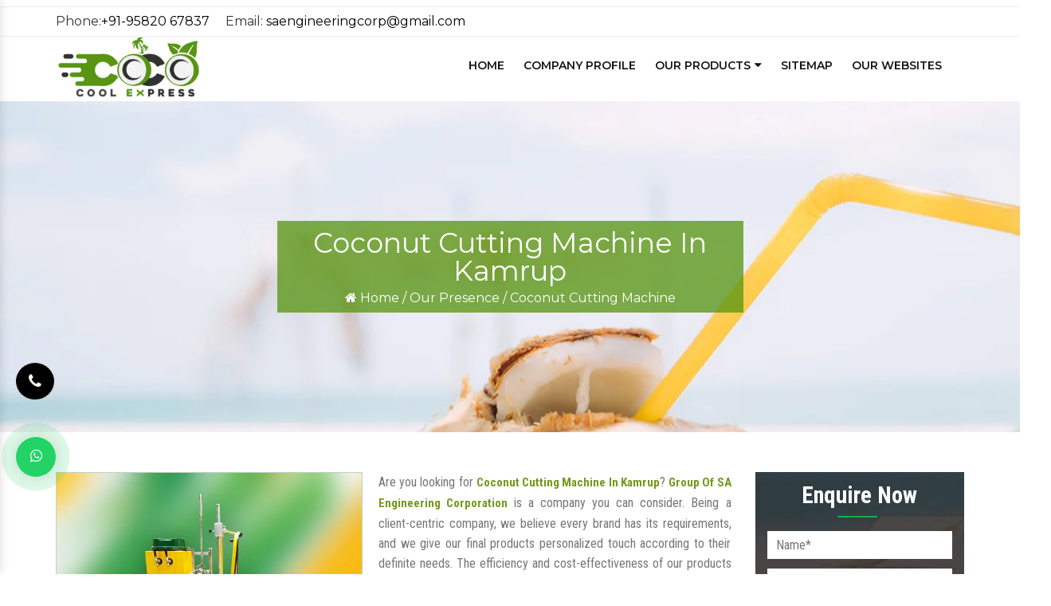

--- FILE ---
content_type: text/html; charset=UTF-8
request_url: https://www.coconutwatercart.com/coconut-cutting-machine-in-kamrup.html
body_size: 8219
content:
<!DOCTYPE html>
<html lang="en">
	<head>
	<base href="https://www.coconutwatercart.com/">
	<meta charset="utf-8">
	<meta http-equiv="X-UA-Compatible" content="IE=edge">
	<meta name="viewport" content="width=device-width, initial-scale=1">
	<title>Coconut Cutting Machine In Kamrup | Coconut Cutting Machine Manufacturers Suppliers Kamrup</title>
	<meta name="description" content="Get Coconut Cutting Machine In Kamrup. Coco Cool Express a Coconut Cutting Machine Manufacturers and suppliers in Kamrup, exporters offer superior quality of Coconut Cutting Machine at best price" />
	<meta name="keywords" content="Coconut Cutting Machine, Coconut Cutting Machine In Kamrup, Coconut Cutting Machine Manufacturers In Kamrup, Coconut Cutting Machine Suppliers In Kamrup, Coconut Cutting Machine Exporters, Best Coconut Cutting Machine In Kamrup" />
	<meta name="author" content="SA Engineering Corporation">

		<link rel="canonical" href="https://www.coconutwatercart.com/coconut-cutting-machine-in-kamrup.html"/>
		<meta name="distribution" content="global">
	<meta name="language" content="English">
	<meta name="rating" content="general">
	<meta name="ROBOTS" content="index, follow"/>
	<meta name="revisit-after" content="Daily">
	<meta name="googlebot" content="index, follow">
	<meta name="bingbot" content="index, follow">
	<link rel="shortcut icon" type="image/x-icon" href="favicon.ico">
	<link rel="stylesheet" href="https://webclickindia.co.in/smtp/css/mail.css">
	<script>
	document.write("<link rel=\"stylesheet\" href=\"default/css/bootstrap.min.css\" \/>");
	document.write("<link rel=\"stylesheet\" href=\"default/style.css\" \/>");
	document.write("<link rel=\"stylesheet\" href=\"default/css/font-awesome.min.css\" \/>");
	document.write("<link rel=\"stylesheet\" href=\"default/css/jquery.fancybox.min.css\" \/>");
	document.write("<link rel=\"stylesheet\" href=\"default/css/responsive.css\" \/>");
	</script>
	<script async src="https://www.googletagmanager.com/gtag/js?id=G-QFQX7E923G"></script>
	<script>
	  window.dataLayer = window.dataLayer || [];
	  function gtag(){dataLayer.push(arguments);}
	  gtag('js', new Date());

	  gtag('config', 'G-QFQX7E923G');
	</script>
    </head>
	
<header class="main-header header-style-two">
<div class="header-top header-top-two">
<div class="container">
<div class="inner clearfix">
<div class="top-left clearfix">
<ul class="inline-effect">
   <li>Phone:<a href="tel:+91-95820 67837" class="hk-hide">+91-95820 67837</a></li>
   <li>Email: <a href="mailto:saengineeringcorp@gmail.com">saengineeringcorp@gmail.com</a></li>
</ul>

</div>
    
<div class="top-right clearfix">
<div class="links">

</div>
</div>
</div>
</div>
</div>

<!-- Header Upper -->
<div class="header-main-box">
<div class="header-upper">
<div class="container">
<div class="clearfix">
<!--Logo-->
<div class="logo-box">
<div class="logo"><a href="/" title="SA Engineering Corporation"><img src="images/sa-engineering-corporation-logo.png" alt="SA Engineering Corporation" title="SA Engineering Corporation"></a></div>
</div>
<!--Nav Box-->
<div class="navbar-area">
<div class="fennec-nav">
<nav class="navbar navbar-expand-md navbar-light">    
<div class="collapse navbar-collapse mean-menu" id="navbarSupportedContent" style="display: block;">
<ul class="navbar-nav">
<li class="nav-item"><a href="/">Home</a></li>
<li class="nav-item"><a href="company-profile.html">Company Profile</a></li>
<li class="nav-item"><a role="button" title="" class="nav-link">Our Products <i class="fa fa-caret-down" aria-hidden="true"></i></a>
<ul class="dropdown-menu">
<li class="nav-item"><a href="coconut-cart-in-kamrup.html" title="Coconut Cart " class="nav-link">Coconut Cart  </a>
<ul class="dropdown-menu">
<li class="nav-item"><a href="coconut-vending-carts-in-kamrup.html" title="Coconut Vending Carts" class="nav-link">Coconut Vending Carts</a></li>
<li class="nav-item"><a href="coconut-water-cart-in-kamrup.html" title="Coconut Water Cart    " class="nav-link">Coconut Water Cart    </a></li>
<li class="nav-item"><a href="coconut-fresh-water-cart-in-kamrup.html" title="Coconut Fresh Water Cart" class="nav-link">Coconut Fresh Water Cart</a></li>
<li class="nav-item"><a href="coconut-water-vending-push-cart-in-kamrup.html" title="Coconut Water Vending Push Cart" class="nav-link">Coconut Water Vending Push Cart</a></li>
<li class="nav-item"><a href="coconut-chilled-water-cart-in-kamrup.html" title="Coconut Chilled Water Cart" class="nav-link">Coconut Chilled Water Cart</a></li>
<li class="nav-item"><a href="coconut-water-vending-cart-in-kamrup.html" title="Coconut Water Vending Cart" class="nav-link">Coconut Water Vending Cart</a></li>
<li class="nav-item"><a href="coconut-juice-cart-in-kamrup.html" title="Coconut Juice Cart" class="nav-link">Coconut Juice Cart</a></li>
<li class="nav-item"><a href="coconut-neer-cart-in-kamrup.html" title="Coconut Neer Cart" class="nav-link">Coconut Neer Cart</a></li>
<li class="nav-item"><a href="coconut-push-cart-in-kamrup.html" title="Coconut Push Cart" class="nav-link">Coconut Push Cart</a></li>
<li class="nav-item"><a href="coconut-fresh-cart-in-kamrup.html" title="Coconut Fresh Cart" class="nav-link">Coconut Fresh Cart</a></li>
<li class="nav-item"><a href="coconut-water-push-cart-in-kamrup.html" title="Coconut Water Push Cart" class="nav-link">Coconut Water Push Cart</a></li>
<li class="nav-item"><a href="coconut-push-water-cart-in-kamrup.html" title="Coconut Push Water Cart" class="nav-link">Coconut Push Water Cart</a></li>
<li class="nav-item"><a href="coco-cool-express-cart-in-kamrup.html" title="Coco Cool Express Cart" class="nav-link">Coco Cool Express Cart</a></li>
</ul> 
</li>
<li class="nav-item"><a href="coconut-water-dispenser-in-kamrup.html" title="Coconut Water Dispenser " class="nav-link">Coconut Water Dispenser  </a>
</li>
<li class="nav-item"><a href="coconut-vending-machine-in-kamrup.html" title="Coconut Vending Machine " class="nav-link">Coconut Vending Machine  </a>
</li>
<li class="nav-item"><a href="coconut-punching-machine-in-kamrup.html" title="Coconut Punching Machine " class="nav-link">Coconut Punching Machine  </a>
</li>
<li class="nav-item"><a href="coconut-cutting-machine-in-kamrup.html" title="Coconut Cutting Machine " class="nav-link">Coconut Cutting Machine  </a>
</li>
<li class="nav-item"><a href="coconut-water-kiosks-in-kamrup.html" title="Coconut Water Kiosks " class="nav-link">Coconut Water Kiosks  </a>
</li>
<li class="nav-item"><a href="coco-cool-express-super-in-kamrup.html" title="Coco Cool Express Super " class="nav-link">Coco Cool Express Super  </a>
</li>
<li class="nav-item"><a href="zaco-coconut-cart-in-kamrup.html" title="Zaco Coconut Cart " class="nav-link">Zaco Coconut Cart  </a>
</li>
<li class="nav-item"><a href="zaco-coco-express-in-kamrup.html" title="Zaco Coco Express " class="nav-link">Zaco Coco Express  </a>
</li>
</ul>
</li> 
<li class="nav-item"><a href="sitemap.html" class="nav-link">Sitemap</a></li>
<li class="nav-item"><a href="https://www.saengicorp.com/our-websites.html" target="_blank" title="Our Websites" class="nav-link">Our Websites</a></li>
</ul>
</div>
</nav>
</div>
</div>
</div>

<!-- Nav -->
<nav class="navbar navbar-expand-md navbar-light mobile-menu ">

      <button class="ma5menu__toggle" type="button">
      <span class="ma5menu__icon-toggle"></span> <span class="ma5menu__sr-only">Menu</span>
      </button>
      <div style="display: none;">
         <ul class="site-menu">
            <li><a href="/" title="Home">Home</a></li>
            <li><a href="company-profile.html" title="Company Profile">Company Profile</a></li>
            
			            <li><a role="button" >Our Products</a>
               <ul>
											                      <li><a href="coconut-cart-in-kamrup.html" title="Coconut Cart">Coconut Cart</a>
				                     				                      <ul>
				                      					                      <li><a href="coconut-vending-carts-in-kamrup.html" title="Coconut Vending Carts">Coconut Vending Carts</a></li>
				                      				                      <li><a href="coconut-water-cart-in-kamrup.html" title="Coconut Water Cart    ">Coconut Water Cart    </a></li>
				                      				                      <li><a href="coconut-fresh-water-cart-in-kamrup.html" title="Coconut Fresh Water Cart">Coconut Fresh Water Cart</a></li>
				                      				                      <li><a href="coconut-water-vending-push-cart-in-kamrup.html" title="Coconut Water Vending Push Cart">Coconut Water Vending Push Cart</a></li>
				                      				                      <li><a href="coconut-chilled-water-cart-in-kamrup.html" title="Coconut Chilled Water Cart">Coconut Chilled Water Cart</a></li>
				                      				                      <li><a href="coconut-water-vending-cart-in-kamrup.html" title="Coconut Water Vending Cart">Coconut Water Vending Cart</a></li>
				                      				                      <li><a href="coconut-juice-cart-in-kamrup.html" title="Coconut Juice Cart">Coconut Juice Cart</a></li>
				                      				                      <li><a href="coconut-neer-cart-in-kamrup.html" title="Coconut Neer Cart">Coconut Neer Cart</a></li>
				                      				                      <li><a href="coconut-push-cart-in-kamrup.html" title="Coconut Push Cart">Coconut Push Cart</a></li>
				                      				                      <li><a href="coconut-fresh-cart-in-kamrup.html" title="Coconut Fresh Cart">Coconut Fresh Cart</a></li>
				                      				                      <li><a href="coconut-water-push-cart-in-kamrup.html" title="Coconut Water Push Cart">Coconut Water Push Cart</a></li>
				                      				                      <li><a href="coconut-push-water-cart-in-kamrup.html" title="Coconut Push Water Cart">Coconut Push Water Cart</a></li>
				                      				                      <li><a href="coco-cool-express-cart-in-kamrup.html" title="Coco Cool Express Cart">Coco Cool Express Cart</a></li>
				                      				                  </ul>
				                  				                  </li>
				                  			                      <li><a href="coconut-water-dispenser-in-kamrup.html" title="Coconut Water Dispenser">Coconut Water Dispenser</a>
				                     				                  </li>
				                  			                      <li><a href="coconut-vending-machine-in-kamrup.html" title="Coconut Vending Machine">Coconut Vending Machine</a>
				                     				                  </li>
				                  			                      <li><a href="coconut-punching-machine-in-kamrup.html" title="Coconut Punching Machine">Coconut Punching Machine</a>
				                     				                  </li>
				                  			                      <li><a href="coconut-cutting-machine-in-kamrup.html" title="Coconut Cutting Machine">Coconut Cutting Machine</a>
				                     				                  </li>
				                  			                      <li><a href="coconut-water-kiosks-in-kamrup.html" title="Coconut Water Kiosks">Coconut Water Kiosks</a>
				                     				                  </li>
				                  			                      <li><a href="coco-cool-express-super-in-kamrup.html" title="Coco Cool Express Super">Coco Cool Express Super</a>
				                     				                  </li>
				                  			                      <li><a href="zaco-coconut-cart-in-kamrup.html" title="Zaco Coconut Cart">Zaco Coconut Cart</a>
				                     				                  </li>
				                  			                      <li><a href="zaco-coco-express-in-kamrup.html" title="Zaco Coco Express">Zaco Coco Express</a>
				                     				                  </li>
				                  				                   </ul>
								</li>
            <li><a href="sitemap.html" title="Sitemap">Sitemap</a></li>
            <li><a href="contact-us.html" title="Contact Us">Contact Us</a></li>
         </ul>

      </div>
   </nav>
</div>
</div>
</div>
</header><section class="common-banner">
  <div class="container">
    <div class="row">
      <div class="center-cls">
        <h1>Coconut Cutting Machine In Kamrup</h1>
        <ul>
<li><a href="/" title="Home"><i class="fa fa-home" aria-hidden="true"></i> Home</a> /</li>
          <li><a href="our-presence.html" title="Our Presence"> Our Presence</a> /</li>
          <li>Coconut Cutting Machine</li>
        </ul>
      </div>
    </div>
  </div>
</section>
<section class="products-details">
  <div class="container">
    <div class="row">
      <div class="col-lg-9 col-md-9 col-sm-9 col-xs-12 details-product">
        <div class="cover-product detail-last">
          <div class="zoom-effect">
                      
       <img src="images/products/img-coconut-cutting-machine.jpg" title="Coconut Cutting Machine In Kamrup" alt="Coconut Cutting Machine In Kamrup">
<div class="overlay-zoom">
<div class="text-zoom">
</div>
</div>
</div>
</div>

<div class="cover-product-this">
<p style="text-align:justify">Are you looking for <strong>Coconut Cutting Machine In Kamrup</strong>? <strong>Group Of SA Engineering Corporation</strong> is a company you can consider. Being a client-centric company, we believe every brand has its requirements, and we give our final products personalized touch according to their definite needs. The efficiency and cost-effectiveness of our products have gained it credibility. We offer our complete range under the brand name Coco Cool Express.</p>

<h2>Coconut Cutting Machine Manufacturers In Kamrup</h2>

<p>Being one of the leading <strong>Coconut Cutting Machine Manufacturers in Kamrup</strong>, we are loaded with the best resources and a team of skilled professionals to handle your specific demands. All our products are tailor-made and available at highly affordable rates. Each product reflects our quality standards and helps us keep our client&#39;s faith intact.</p>

<h3>Coconut Cutting Machine Exporters and Suppliers In Kamrup</h3>

<p>Counted among top <strong>Coconut Cutting Machine Exporters and Suppliers in Kamrup</strong>, we thoroughly analyze your needs and bring the best. If you want to know more, get in direct touch with our representatives now. Our experts would be happy to help.</p>
   
</div>
      </div>
 <div class="col-lg-3 col-md-3 col-sm-3 col-xs-12 form-site" id="innerenquiry-form">
<div class="inner-cover" id="inner-enquiry">
<p id="innersuccessmsg"></p>
<div class="inner-form">

<p>Enquire Now</p>

<!-- form -->
<form action="enquiries/add" method="post">
<div class="overlaysan"></div>
  <input type="hidden" name="enquiry_for" value="Enquiry For Contact Us">
  <input type="hidden" name="page_url" value="https://www.coconutwatercart.com/coconut-cutting-machine-in-kamrup.html">
  <div class="side-field">
    <input type="text" name="name" placeholder="Name*" required="">
  </div>

  <div class="side-field">
    <input type="email" name="email" placeholder="Email*" required="">
  </div>

   <div class="side-field">
  <input type="text" name="mobile" onkeypress="return event.charCode >= 48 &amp;&amp; event.charCode <= 57 || event.charCode == 43 || event.charCode == 45 || event.charCode == 0" maxlength="15"  placeholder="Phone Number*" required="">
  </div>

   <div class="side-field">
  <input type="text" name="address" placeholder="Address" >
  </div>

   <div class="side-field">
  <textarea name="message" placeholder="Message"></textarea>
  </div>

   <div class="side-field">
  <button>Submit Now</button>
  </div>
</form>
</div>
</div>
    </div>    </div>
  </div>
</section><!-- call-to-action-four -->
<section class="call-to-action-four">
<div class="container">
<div class="inner clearfix wow fadeInUp animated" data-wow-delay="0ms" data-wow-duration="2000ms" style="visibility: visible; animation-duration: 2000ms; animation-delay: 0ms; animation-name: fadeInUp;">
<div class="image-layer" style="background-image: url(default/images/down-img.jpg);"></div>
<div class="content">
          <h6 class="stil-par">Want To Buy Customized Coconut Cart In Kamrup?</h6>
      
         

<div class="link-box">
<a href="contact-us.html" class="theme-btn btn-style-eleven"><div class="btn-title"><span class="btn-txt">Contact Us Now</span><span class="btn-icon"><span class="icon flaticon-arrows-11"></span> </span></div></a>
</div>
</div>
</div>
</div>
</section>
<!-- footer -->
<footer class="main-footer footer-style-four">
<!--Upper Section-->
<div class="upper-section">
<div class="container">
<div class="logo-box">
<div class="logo">
<a href="/"><img src="default/images/logo-2.png" alt="SA Engineering Corporation" title="SA Engineering Corporation"></a>
</div>
</div>
</div>
</div>

        <!--Widgets Section-->
        <div class="widgets-section">
            <div class="container">
                <div class="row clearfix">
                    
                    <!--Column-->
                    <div class="footer-column col-lg-3 col-md-5 col-sm-12">
                        <div class="footer-widget info-widget">
                            <div class="widget-title">
                                <p class="foo-par">Contact Us</p>
                            </div>
                            <div class="info">
                                <!--Info Block-->
                                <div class="info-block">
                                    <div class="icon-box">
                                        <span class="icon">
                                            <img src="default/images/icon-message-1.png" alt="Address" title="Address">
                                        </span>
                                    </div>
                                    <strong>Office:</strong>
                                    <div class="info-text"><p>Plot No 7 Palton Road DCB Bank Building Crawford Market Mumbai-400001 Maharashtra (INDIA)</p></div>
                                </div>
                                <!--Info Block-->
                                <div class="info-block">
                                    <div class="icon-box">
                                        <span class="icon">
                                            <img src="default/images/icon-call-1.png" title="Mobile Number" alt="Mobile Number">
                                        </span>
                                    </div>
                                    <strong>Phone Inquiry</strong>
                                    <div class="info-text">

                                        <ul>
                                            <li><a href="tel:+91-95820 67837" class="hk-hide">+91-95820 67837</a></li>
                                        </ul>
                                    </div>
                                </div>
                                <!--Info Block-->
                                <div class="info-block">
                                    <div class="icon-box">
                                        <span class="icon">
                                            <img src="default/images/icon-mail-1.png" title="Send Us Email" alt="Send Us Email">
                                        </span>
                                    </div>
                                    <strong>Send Email</strong>
                                    <div class="info-text">
                                        <a href="mailto:saengineeringcorp@gmail.com">saengineeringcorp@gmail.com</a>
                                    </div>
                                </div>
                            </div>
                        </div>
                    </div>
                    <!--Column-->
                    <div class="big-column col-lg-6 col-md-7 col-sm-12">
                        <div class="row clearfix">
                            <!--Column-->
<div class="footer-column col-lg-6 col-md-6 col-sm-12">
<div class="footer-widget links-widget">
<div class="widget-title">
<p class="foo-par">Quick Links</p>
</div>
<div class="widget-content">
<ul>
<li><a href="/" title="Coconut Juice Cart Manufacturer"><i class="fa fa-long-arrow-right" aria-hidden="true"></i> Home</a></li>
<li><a href="company-profile.html" title="Coconut Neer Cart Supplier"><i class="fa fa-long-arrow-right" aria-hidden="true"></i> Company Profile</a></li>
<li><a href="sitemap.html" title="Coconut Push Cart Exporter"><i class="fa fa-long-arrow-right" aria-hidden="true"></i> Sitemap</a></li>
<li><a href="our-presence.html" title="Our- Market We Serve"><i class="fa fa-long-arrow-right" aria-hidden="true"></i> Our Presence</a></li>
<li><a href="contact-us.html" title="Contact Details"><i class="fa fa-long-arrow-right" aria-hidden="true"></i> Contact Us</a></li>

<li><a href="https://www.saengicorp.com/our-websites.html" target="_blank" title="Our Websites"><i class="fa fa-long-arrow-right" aria-hidden="true"></i> Our Websites</a></li>


</ul>
</div>
</div>
</div>
                            
<!--Column-->
<div class="footer-column col-lg-6 col-md-6 col-sm-12">
<div class="footer-widget links-widget">
<div class="widget-title">
<p class="foo-par">Our Products</p>
</div>
<div class="widget-content">
<ul>
<li><a href="coconut-cart-in-kamrup.html" title="Coconut Cart"><i class="fa fa-long-arrow-right" aria-hidden="true"></i> Coconut Cart </a></li>
<li><a href="coconut-vending-carts-in-kamrup.html" title="Coconut Vending Cart"><i class="fa fa-long-arrow-right" aria-hidden="true"></i> Coconut Vending Carts </a></li>
<li><a href="coconut-water-cart-in-kamrup.html" title=""><i class="fa fa-long-arrow-right" aria-hidden="true"></i> Coconut Water Cart     </a></li>
<li><a href="coconut-fresh-water-cart-in-kamrup.html" title="Coconut Fresh Water Cart"><i class="fa fa-long-arrow-right" aria-hidden="true"></i> Coconut Fresh Water Cart </a></li>
<li><a href="coconut-water-vending-push-cart-in-kamrup.html" title="Coconut Water Vending Push Cart"><i class="fa fa-long-arrow-right" aria-hidden="true"></i> Coconut Water Vending Push Cart </a></li>
</ul>
</div>
</div>
</div>
</div>
</div>

                    <!--Column-->
<div class="footer-column col-lg-3 col-md-6 col-sm-12">
<div class="footer-widget gallery-widget">
<div class="widget-title">
<p class="foo-par">Map</p>
</div>
<div class="widget-content">

<iframe src="https://www.google.com/maps/embed?pb=!1m18!1m12!1m3!1d3773.6310360383836!2d72.833674714904!3d18.947718810915966!2m3!1f0!2f0!3f0!3m2!1i1024!2i768!4f13.1!3m3!1m2!1s0x3be7cf24b681c577%3A0x36e489b5fec6f4b4!2sSA%20ENGINEERING%20CORPORATION!5e0!3m2!1sen!2sin!4v1581327425106!5m2!1sen!2sin" width="100%" height="200" frameborder="0" style="border:0;" allowfullscreen=""></iframe>

</div>
</div>
</div>

</div>
</div>
</div>
<!-- Footer Bottom -->
<div class="footer-bottom">
<div class="container">
<div class="inner clearfix">
<p><button onclick="toggleExpand()" class="btn-design">Copyright</button> © <span id="year"></span> SA Engineering Corporation | All Rights Reserved . Website Designed &amp; SEO By Webclick&reg; Digital Pvt. Ltd. <a href="https://www.webclickindia.com" target="_blank" title="Website Designing Company in Delhi"> - Website Designing Company in Delhi</a></p>
</div>
</div>
</div>



<script>
  document.getElementById("year").innerText = new Date().getFullYear();
</script>
<style>

.expandable {
      max-height: 0;
      overflow: hidden;
      position: absolute;
      left: 0px;
      transition: max-height 0.3s ease;
      width: 98%;
      background-color: #201c38;
      padding: 0 10px;
      border-radius: 5px;
    }

    .expandable.open {
      max-height: 500px; /* Adjust based on content */
      padding: 10px;
      z-index: 99999;
      position: relative;
      overflow-y: scroll;
      height:135px;
	  width: 100%;
    }

    .tabs-hidden-and-show button {
      padding: 10px 20px;
      margin-bottom: 10px;
      cursor: pointer;
      background-color: #201c38;
      color: white;
      font-family: arial;
      border: none;
      border-radius: 5px;
    }

   .tabs-hidden-and-show a {
      display: block;
      margin: 5px 0;
      font-family: arial;
      color: #fff;
      text-decoration: none;
    }
.tabs-hidden-and-show ul {
    justify-content: space-between;
    padding-left: 15px;
    padding-right: 15px;
    text-align: center;
}
button.btn-design {
    background: transparent;
    border: none;
}
div#expandDiv ul li {
    display: inline-block;
    margin-right: 0;
    border-right: 1px solid #ccc;
    padding-left: 15px;
    padding-right: 15px;
}

</style>
<!-- Script -->
<script>
function toggleExpand() {
const div = document.getElementById("expandDiv");
div.classList.toggle("open");
}
</script>
</footer>
</section>


<div class="mobile-three-item">
<div class="container">
<div class="row">
<ul>
<li><a href="tel:+919582067837" title="Call Us"><i class="fa fa-phone" aria-hidden="true"></i> Call Us</a></li>
<li class="what"><a href="https://api.whatsapp.com/send?phone=+919582067837&amp;text=Hello%20SA%20Engineering%20Corporation%20%20would%20like%20to%20know%20more%20details%20about%20your%20products%2C%20Please%20send%20more%20details."  target="_blank" title="Whats App"><i class="fa fa-whatsapp" aria-hidden="true"></i>
 Whats App </a></li>
<!-- <li><a href="#" data-toggle="modal" class="text-dark-mode" data-target="#exampleModal-two" title="Enquiry"><i class="fa fa-file-text-o" aria-hidden="true"></i> Enquiry</a></li> -->
</ul>
</div>
</div>
</div>


<div id="whatsapp">
<a href="https://api.whatsapp.com/send?phone=+919582067837&text=Hello%20SA%20Engineering%20Corporation%20%20would%20like%20to%20know%20more%20details%20about%20your%20Services%2C%20Please%20send%20more%20details." title="Whats App Number" target="_blank" id="toggle1" class="wtsapp">
    <i class="fa fa-whatsapp"></i></a>
</div>

<div class="phone_lefts-side glow" data-target="html">
    <a title="Contact Us" href="tel:+91-9582067837"><i class="fa fa-phone"></i></a>
</div>

<!-- 
<div class="enquiry" data-toggle="modal" data-target="#exampleModal-two" title="Send Enquiry">
  <i class="fa fa-envelope"></i>
  <strong>Get a Quote</strong></div> -->
<div class="modal fade bs-example-modal-sm" id="exampleModal-two" tabindex="-1" role="dialog" aria-labelledby="exampleModalLabel">
  <div class="modal-dialog modal-sm" role="document">
    <div class="modal-content">
      <div class="modal-header">
        <button type="button" class="close" data-dismiss="modal" data-target=".bs-example-modal-sm" aria-label="Close"><span aria-hidden="true">&times;</span></button>
        <span class="modal-title" id="exampleModalLabel">Get a Quote</span>
      </div>
      <div class="modal-body" id="homepopupenquiry-form">
        <p class="send_p">If you have a urgent requirement please fill the form or dial contact number: <span>+91-9582067837</span></p>
        <form action="#" method="post">
			<!-- <p id="homepopupenquirysuccessmsg"></p> -->
			<div class="overlaysan"></div>
			<!-- <input type="hidden" name="enquiry_for" value="Enquiry For Contact Us">
			<input type="hidden" name="page_url" value=""> -->
          <div class="row">
            <div class="col-lg-12">
              <div class="form-group">
                <input tabindex="1" class="form-control" type="text" name="name" id="nameBottom" placeholder="Your Name*" required="">
              </div>
            </div>
            <div class="col-lg-12">
              <div class="form-group">
                <input tabindex="2" class="form-control" type="email" name="email" id="emailBottom" placeholder="Your Email*" required="">
              </div>
            </div>
            <div class="col-lg-12">
              <div class="form-group">
                <input tabindex="3" class="form-control" type="text" name="mobile" id="mobileBottom" placeholder="Your Mobile Number*" onkeypress="return event.charCode >= 48 &amp;&amp; event.charCode <= 57 || event.charCode == 43 || event.charCode == 45 || event.charCode == 0" maxlength="15" minlength="10" required="">
              </div>
            </div>
            <div class="col-lg-12">
              <div class="form-group">
                <input tabindex="4" class="form-control locationBottom" type="text" name="address" placeholder="Your Address">
              </div>
            </div>
            <div class="col-lg-12">
              <div class="form-group">
                <textarea tabindex="5" class="form-control" name="message" id="messageBottom" placeholder="Your Message"></textarea>
              </div>
            </div>
            <div class="col-lg-12">
              <button tabindex="7" class="modal_btn" type="submit" name="submit" value="Submit" data-submit="...Sending">Submit</button>
            </div>
          </div>
        </form>

      </div>
    </div>
  </div>
</div>

<!-- Script -->
<script src="https://code.jquery.com/jquery-1.12.3.min.js"></script> 
<script>
document.write("<script type=\"text/javascript\" src=\"default/js/bootstrap.min.js\"><\/script>");
document.write("<script type=\"text/javascript\" src=\"default/js/owl.carousel.js\"><\/script>");
document.write("<script type=\"text/javascript\" src=\"default/js/custom.js\"><\/script>");
document.write("<script type=\"text/javascript\" src=\"default/js/jquery.fancybox.js\"><\/script>");
document.write("<script type=\"text/javascript\" src=\"default/js/jquery.fancybox.min.js\"><\/script>");
document.write("<script type=\"text/javascript\" src=\"default/js/wow.js\"><\/script>");
document.write("<script type=\"text/javascript\" src=\"default/js/dropdown.js\"><\/script>");
document.write("<script type=\"text/javascript\" src=\"default/js/ma5-menu.min.js\"><\/script>");
document.write("<script type=\"text/javascript\" src=\"default/js/tilt.jquery.min.js\"><\/script>");
</script>
<script src="https://webclickindia.co.in/smtp/js/mail.js"></script>
<script>
//Sticky//
$(document).ready(function() {
jQuery(window).scroll(function () {
var scroll = jQuery(window).scrollTop();
if(jQuery(window).scrollTop() > -0) {
jQuery('.sticky').addClass('fixed');
}
if (jQuery(window).scrollTop() < 180) {
jQuery('.sticky').removeClass('fixed');
}
});
});
</script>
</body>
</html>

--- FILE ---
content_type: text/css
request_url: https://www.coconutwatercart.com/default/style.css
body_size: 30864
content:
@import url('https://fonts.googleapis.com/css2?family=Montserrat:ital,wght@0,100;0,200;0,300;0,400;0,500;0,600;0,700;0,800;0,900;1,100;1,200;1,300;1,400;1,500;1,600;1,700;1,800;1,900&display=swap');
@import url('https://fonts.googleapis.com/css2?family=Roboto+Condensed:ital,wght@0,300;0,400;0,700;1,300;1,400;1,700&display=swap');
html, body, div, span, applet, object, iframe,
h1, h2, h3, h4, h5, h6, p, blockquote, pre,
a, abbr, acronym, address, big, cite, code,
del, dfn, em, img, ins, kbd, q, s, samp,
small, strike, strong, sub, sup, tt, var,
b, u, i, center,
dl, dt, dd, ol, ul, li,
fieldset, form, label, legend,
table, caption, tbody, tfoot, thead, tr, th, td,
article, aside, canvas, details, embed, 
figure, figcaption, footer, header, hgroup, 
menu, nav, output, ruby, section, summary,
time, mark, audio, video {margin: 0;padding: 0;	border: 0;	font-size: 100%;	font: inherit;	vertical-align: baseline;}
article, aside, details, figcaption, figure, 
footer, header, hgroup, menu, nav, section {display: block;}
body {line-height: 1;}
ol, ul {list-style: none;}
blockquote, q {	quotes: none;}
blockquote:before, blockquote:after,
q:before, q:after {	content: '';	content: none;}
table {	border-collapse: collapse;	border-spacing: 0;}
h1,h2,h3,h4,h5,h6{font-family: 'Montserrat', sans-serif; font-size: 35px;}
p{font-family: 'Roboto Condensed', sans-serif; color: #777;}
a:hover{text-decoration: none;}
ul{list-style-type: none;}
li{font-family: 'Montserrat', sans-serif;}
span{font-family: 'Montserrat', sans-serif;}
/*css*/
header{background: url(images/topbar-bg.jpg)no-repeat; padding: 10px 0px;}
.left-side li{color: #999; display: inline-block; margin-right: 15px; font-weight: 400;}
.left-side i{color: #008435;   font-size: 18px;}
.inner-socil-link li {display: inline-block;     margin-right: 10px;}
.inner-socil-link ul {text-align: center;}
.inner-socil-link {background: #008435; position: relative; padding: 16px 0 17px 0;}
.inner-socil-link a{color: #fff;}
.inner-socil-link::after{position: absolute;    content: "";    border: 25px solid transparent;    border-bottom-color: #008435;    border-right-color: #008435;    left: -50px;    top: 0px;    bottom: 1px;    width: 49px;}
.left-side a{color: #999;}
.left-side {position: relative;    top: 6px;}
.logo-side img{width: 100%;}
.icon-part{width: 20%; float: left; text-align: center;}
.content-part{width: 80%; float: left;}
.content-part span{font-weight: 700; color: #008435; font-size: 15px; font-family: 'Poppins', sans-serif; line-height: 35px;}
.content-part li {    display: inline-block;     margin-right: 8px; color: #999;}
a.hk-hide {pointer-events: none; color: #9b9b9b;}
.icon-part img {width: 30%; position: relative;    top: 15px;    left: 0px;}
.icon-part:after{ position: absolute; content: ''; height: 35px; width: 2px;        right: 10px;    top: 13px;    border-right: 1px dashed #008435;}
.icon-part{position: relative;}
.content-part li a{color: #999;}
.cover-rowing {    position: relative;    top: 28px;}
.nav_bar{background-color: #333 !important;}
/*.content-part ul li {
    display: inline-block;
}*/
section.mission-part { padding: 50px 0;}
.inner-mission{border-right: 1px solid #ccc; text-align: center;}
.inner-mission img { margin-bottom: 5px;}
.inner-mission span{font-size: 22px;line-height: 35px;     color: #282828;    margin: 0 0 15px;    font-weight: 600;}
.inner-mission p{padding: 0 20px;    margin-bottom: 24px;     color: #6d6d6d;    font-size: 16px;    line-height: 26px;    margin: 0 0 15px; }
.bg-img{ position: relative;    background: #FFFFFF;    position: relative;    z-index: 1;    padding: 80px 20px 80px;    -webkit-box-shadow: 0px 4px 29px 3px rgba(0, 0, 0, 0.1);    box-shadow: 0px 4px 29px 3px rgba(0, 0, 0, 0.1);}
.bg-img::after{background: url(images/promo-shap.png)no-repeat; content: '';  width: 100%; height: 40px; position: absolute; left: 0; bottom: 0px;}
.about-section{    padding: 50px 0px 70px 0; background: #f1f1f1; background: url(images/service-bg.jpg)no-repeat;}
.title{position: relative;     margin-bottom: 50px;}
.title span{position: absolute;    left: -53%;    top: 0;    right: 0;    bottom: 0;    margin: auto;    text-align: center;    font-size: 120px;    font-weight: 600;    color: #f7f7f7;    line-height: 40px;    text-transform: uppercase;}
.title h1{font-weight: 600; margin-bottom: 27px;  text-align: center;  position: relative;}
.title h1:after{position: absolute;    width: 100px;    height: 4px;    background-color: #008435;  content: '';    left: 44%;    top: 119%;}
.about-text p {line-height: 25px;     margin-bottom: 18px;}
img.class-relative {position: relative;}
img.class-relative {position: absolute;}
.about-img img {float: right;}
.about-text a {background: #008435; padding: 8px 20px 8px 20px;  color: #fff;     position: relative;    top: 25px; transition: 0.5s;}
.about-text a:hover{background-color: #333;}
.about-text span{color: #008435; font-size: 27px;    font-weight: 600;    line-height: 45px;    text-transform: capitalize;    margin-bottom: 5px;    display: block;}
.last-child {border: none;}
.why-choose{padding: 50px 0px;}
.why-choose-img img{width: 100%; border: 5px groove #81c03a;}
.why-choose-img{position: relative;}
.why-choose-img:after{position: absolute; content: ''; left: 20px; top: 0px;      width: 95%;    height: 412px;    z-index: -9;}
.why-choose-text span{color: #008435; line-height: 40px; font-size: 18px; font-weight: 500;}
.why-choose-text h2{font-weight: 700;  margin-bottom: 6px;}
.content-type-why span { margin-top: 28px; display: block;}
.boxing {  margin-top: 20px;}
.under-why-choose-us p { margin-top: 10px;   display: block;}
.under-cover-why-choose-us {padding: 30px;}
.under-cover-why-choose-us p { line-height: 23px; margin-bottom: 25px;}
.icon-type-why{width: 15%; float: left;}
.content-type-why{width: 85%; float: left;}
.icon-type-why img {position: relative;    top: 20px;    left: -14px;}
.tag-line{padding: 50px 0px;}
.inner-bg-tag{background: url(images/1.jpg)no-repeat; text-align: center; padding: 50px 0;     position: relative;    background-repeat: no-repeat;    background-position: center;    background-size: cover;    text-align: center;    background-color: #ffffff;    margin-bottom: 25px;    padding: 55px 20px 0;    -webkit-box-shadow: 0 25px 50px rgba(0,0,0,0.05);    -moz-box-shadow: 0 25px 50px rgba(0,0,0,0.05);    -ms-box-shadow: 0 25px 50px rgba(0,0,0,0.05);    -o-box-shadow: 0 25px 50px rgba(0,0,0,0.05);    box-shadow: 0 25px 50px rgba(0,0,0,0.05);}
.inner-bg-tag h3 {font-weight: 800;    padding-bottom: 12px;}
.inner-bg-tag p{position: relative;  display: block;    font-size: 16px;    line-height: 25px;    color: #333333;    font-weight: 400;    margin-bottom: 5px;     padding-bottom: 15px;}
.inner-bg-tag a {background: #008435; padding: 10px 15px 10px 15px; color: #fff;  position: relative; top: 10px; transition: 0.5s;}
.inner-bg-tag a:hover{background: #333;}
.gallery-section {padding: 50px 0px 80px 0px; background: url(images/2.jpg)no-repeat; background-attachment: fixed; background-size: cover;}
.title h4{ font-weight: 600;    margin-bottom: 27px;    text-align: center;    position: relative;}
.title h4:after{position: absolute;    width: 60px; height: 4px; background-color: #008435;    content: '';       left: 47%;    top: 119%;}
.gallery-box img {width: 100%;    margin-bottom: 10px;}
.form-home{padding: 50px 0px; background-color: #f1f1f1;}
.coloring-black{background: #282828; padding: 10px 0;}
.coloring-black{padding: 50px;}
.coloring-black span{color: #fff; line-height: 28px;}
.coloring-black h5{color: #008435; font-weight: 600; padding-bottom: 30px;}
.home-field input {width: 100%;    background: transparent;    border: none;   border-bottom: 1px solid #ccc; outline: none;     margin-bottom: 20px; color: #fff;}
input.submit-btn {width: 30%;  color: #ccc;    background: #008435;    height: 40px;    text-transform: uppercase;      outline: none;    border: none; color: #fff;}
.home-field textarea{width: 100%; background: transparent; border: none;    border-bottom: 1px solid #ccc; outline: none;    margin-bottom: 25px;    height: 105px;    resize: none; color: #fff;}
section.our-partner {padding: 50px 0;}
div#owl-demo-partner .item{text-align: center; margin: 10px;}
footer{background-color: #10140e;  padding: 50px 0px 5px 0;}
.widget a{color: #fff;font-size: 30px; line-height: 55px;}
.logo p{line-height: 30px;}
ul.social-footer-link a { font-size: 18px; color: #a0a0a0; transition: 0.5s;}
ul.social-footer-link a:hover{color: #008435;}
ul.social-footer-link li {display: inline-block;    margin-right: 12px;}
.widget span{color: #fff;  font-size: 22px; line-height: 65px; position: relative;}
.widget span:after{position: absolute;    width: 60px;    height: 2px;    background-color: #fff;    content: '';    left: 0;    top: 119%;}
ul.quick-link a {font-size: 16px;    line-height: 30px; transition: 0.2s; color: #8e8e8c;}
ul.quick-link a:hover{padding-left: 5px; color: #008435;}
.footer-icon {float: left; width: 10%;}
.footer-icon i{color: #fff;  position: relative; top: 5px; font-size: 25px;}
.footer-address {float: left; width: 90%;}
.footer-address p{line-height: 25px;}
.footer-address ul li a {font-size: 16px !important; color: #777;}
.footer-address li{display: inline-block;}
.footer-address a{font-size: 16px; color: #777;}
.mesg i {position: relative;    top: 20px;}
.copy-right{background-color: #10140e;}
.copy-right { background-color: #10140e; padding: 10px 0; text-align: center;}
.copy-para a {color: #fff;}
.copy-right {background-color: #10140e;    padding: 20px 0;    text-align: center;    border-top: 1px solid #777;}
img.img-person width: 20%;    border-radius: 100px;}
div#owl-demo-testimonial .item-client img {    margin-bottom: 15px;}
div#owl-demo-testimonial p{line-height: 20px; margin-bottom: 22px;}
p.client-name {margin-bottom: 0 !important;}
.client-mode {margin-top: 5%;}
/*images*/
div#owl-demo1 .item {margin: 10px;}
#slider-one{background: url(images/slider-one.png)no-repeat; height: 600px;}
.carousel-control.right{background-image:inherit;}
.carousel-control.left{background-image:inherit;}
#slider-one .carousel-caption {position: relative;    left: 0px;    text-shadow:inherit;    top: 130px; text-align: left;}
#slider-one .carousel-caption span{font-size: 50px; text-transform: uppercase; line-height: 70px;}
#slider-one .carousel-caption p{line-height: 25px; color: #fff; margin-bottom: 35px;}
#slider-one .carousel-caption ul.flaoting-btn li {display: inline-block;    margin-right: 15px;}
#slider-one ul.flaoting-btn a {background: #7abf18; padding: 8px 12px; color: #fff; transition: 0.5s;}
#slider-one ul.flaoting-btn a:hover{background-color: #008435;}
#slider-one .slider-img img {width: 75%;position: relative;top: 90px;left: 15%;}
/*slider-two*/
#slider-two{background: url(images/slider-two.png)no-repeat; height: 600px; background-position: 50% 50%; background-attachment: fixed; background-size: cover;}
#slider-two .carousel-caption {position: relative;    left: 0px;    text-shadow:inherit;    top: 130px; text-align: left;}
#slider-two .carousel-caption span{font-size: 50px; text-transform: uppercase; line-height: 70px;}
#slider-two .carousel-caption p{    line-height: 25px; color: #fff;     margin-bottom: 35px;}
#slider-two .carousel-caption ul.flaoting-btn li {    display: inline-block;    margin-right: 15px;}
#slider-two ul.flaoting-btn a {background: #7abf18;    padding: 8px 12px; color: #fff; transition: 0.5s;}
#slider-two ul.flaoting-btn a:hover{background-color: #008435;}
#slider-two .slider-img img {width: 85%;    position: relative;    top: 50px;   left: 5%;}
/*slider-Three*/
#slider-three{background: url(images/banner-three.png)no-repeat; height: 600px; background-position: 50% 50%; background-attachment: fixed; background-size: cover;}
#slider-three .carousel-caption {   position: relative;    left: 0px;    text-shadow:inherit;    top: 130px; text-align: left;}
#slider-three .carousel-caption span{font-size: 49px; text-transform: uppercase; line-height: 70px;}
#slider-three .carousel-caption p{    line-height: 25px; color: #fff;     margin-bottom: 35px;}
#slider-three .carousel-caption ul.flaoting-btn li {    display: inline-block;    margin-right: 15px;}
#slider-three ul.flaoting-btn a {background: #7abf18;    padding: 8px 12px; color: #fff; transition: 0.5s;}
#slider-three ul.flaoting-btn a:hover{background-color: #008435;}
#slider-three .slider-img img {width: 85%; position: relative;    top: 50px;   left: 5%;}
section.our-products {padding: 50px 0;}

.project-block .inner-box{	position:relative;}
.project-block .inner-box .image{	position:relative;}
.project-block .inner-box .image img{position: relative;    width: 100%;   display: block;  border-radius: 5px;}
.project-block .inner-box .image .overlay-box{	position: absolute;    left: 10px;    bottom: 10px;    right: 10px;    top: 10px;    z-index: 2;	opacity: 0;    display: block;    -webkit-transition: all 900ms ease;    -ms-transition: all 900ms ease;    -o-transition: all 900ms ease;    transition: all 900ms ease;}
.project-block .inner-box .image .overlay-box:before{	position:absolute;	content:'';	right:0px;	top:0px;	width:50%;	height:100%;	display:block;	opacity:0;	text-align:center;	-webkit-transition: all 900ms ease;    -ms-transition: all 900ms ease;    -o-transition: all 900ms ease;    transition: all 900ms ease;    -webkit-transform: perspective(400px) rotateY(-90deg);    -moz-transform: perspective(400px) rotateY(-90deg);    -ms-transform: perspective(400px) rotateY(-90deg);    -o-transform: perspective(400px) rotateY(-90deg);    transform: perspective(400px) rotateY(-90deg);    -webkit-transform-origin: right;    -moz-transform-origin: right;    -ms-transform-origin: right;    -o-transform-origin: right;    transform-origin: right;    -ms-transition: all 0.5s;    -moz-transition: all 0.5s;    -webkit-transition: all 0.5s;    -o-transition: all 0.5s;    transition: all 0.5s;	background-color: rgba(0,132,53,0.90);}
.project-block .inner-box:hover .image .overlay-box:before{	opacity: 1;    -webkit-transform: perspective(400px) rotateY(0deg);    -moz-transform: perspective(400px) rotateY(0deg);    -ms-transform: perspective(400px) rotateY(0deg);    -o-transform: perspective(400px) rotateY(0deg);    transform: perspective(400px) rotateY(0deg);}
.project-block .inner-box .image .overlay-box:after{	position:absolute;	content:'';	left:0px;	top:0px;	width:50%;	height:100%;	display:block;	opacity:0;	text-align:center;	-webkit-transition: all 900ms ease;    -ms-transition: all 900ms ease;    -o-transition: all 900ms ease;    transition: all 900ms ease;    -webkit-transform: perspective(400px) rotateY(90deg);    -moz-transform: perspective(400px) rotateY(90deg);    -ms-transform: perspective(400px) rotateY(90deg);    -o-transform: perspective(400px) rotateY(90deg);    transform: perspective(400px) rotateY(90deg);    -webkit-transform-origin: left;   -moz-transform-origin: left;    -ms-transform-origin: right;    -o-transform-origin: left;    transform-origin: left;    -ms-transition: all 0.5s;    -moz-transition: all 0.5s;    -webkit-transition: all 0.5s;    -o-transition: all 0.5s;    transition: all 0.5s;	background-color: rgba(0,132,53,0.90);}
.project-block .inner-box:hover .image .overlay-box:after{	opacity: 1;    -webkit-transform: perspective(400px) rotateY(0deg);    -moz-transform: perspective(400px) rotateY(0deg);    -ms-transform: perspective(400px) rotateY(0deg);    -o-transform: perspective(400px) rotateY(0deg);    transform: perspective(400px) rotateY(0deg);}
.project-block .inner-box:hover .image .overlay-box{	opacity: 1;}
.project-block .inner-box .image .overlay-box .icons{position:absolute;	right:15px;	left:15px;	bottom:15px;	top:15px;	z-index:1;}
.project-block .inner-box .image .overlay-box .icons .plus{	position:absolute;	right:0px;	top:0px;	z-index:1;	width:30px;	height:30px;	color:#000000;	font-size:14px;	text-align:center;	line-height:30px;	font-weight:600;	display:inline-block;	background-color:#ffaa00;	transition:all 500ms ease;	-moz-transition:all 500ms ease;	-webkit-transition:all 500ms ease;	-ms-transition:all 500ms ease;	-o-transition:all 500ms ease;}
.project-block .inner-box .image .overlay-box .icons .link{	position:absolute;	left:0px;	bottom:0px;	z-index:1;	width:30px;	height:30px;	color:#000000;	font-size:14px;	text-align:center;	line-height:30px;	font-weight:600;	display:inline-block;	background-color:#ffaa00;transition:all 500ms ease;	-moz-transition:all 500ms ease;	-webkit-transition:all 500ms ease;	-ms-transition:all 500ms ease;	-o-transition:all 500ms ease;}
.project-block .inner-box .image .overlay-box .icons .plus:hover,.project-block .inner-box .image .overlay-box .icons .link:hover{	background-color:#ffffff;}
.project-block .inner-box .image .overlay-box .overlay-inner{	position: absolute;    left: 0px;    top: 0px;    width: 100%;    height: 100%;    display: table;    text-align: left;    padding: 10px 20px;    vertical-align: middle;}
.project-block .inner-box .image .overlay-box .overlay-inner .overlay-content{    position: relative;	text-align:center;    display: table-cell;    vertical-align: middle;}
.project-block .inner-box .image span{position:relative;font-size:20px;	color:#ffffff;	z-index:1;	font-weight:700;	line-height:1.3em; font-family: 'Lato', sans-serif;}
.project-block .inner-box .image span a{position:relative;	color:#ffffff;	transition:all 500ms ease;	-moz-transition:all 500ms ease;	-webkit-transition:all 500ms ease;	-ms-transition:all 500ms ease;	-o-transition:all 500ms ease;}
.project-block .inner-box .image span a:hover{	color:#ffb200;}
.project-block .inner-box .image .category{	position:relative;	color:#ffb200;	font-size:14px;	margin-top:4px;	z-index:1;}
.category p { color: #fff; line-height: 22px;}
img.img-person {width: 20%; border-radius: 60px;}
header{padding: 8px 0px 0px 0px;}
.top-links li a{color: #fff;}
.top-links li{display: inline-block; margin-right: 30px;}
.top-links li i{padding-right: 5px;}
.links ul{float: right;}
.links li{display: inline-block;}
.top-links ul {position: relative;top: 8px;}
section.counter-section{background: url(images/counter-bg.jpg); text-align: center; background-attachment: fixed; background-size: cover; padding: 80px 0px;}
.middle-part ul li {display: inline-block;    margin-right: 70px;}
.middle-part span {font-size: 45px;    font-weight: 600;}
.middle-part p {   font-size: 20px; color: #333;    font-weight: 600;}
.margin-box img {width: 100%; margin-bottom: 25px;}
a.view-gallery-btn  {    background: #008435;        padding: 10px 35px 10px 35px;    color: #fff;  position: relative;    top: 40px;   transition: 0.5s;}
a.view-gallery-btn:hover  {background-color: #333;}


.center-cls{    background: rgb(87 149 18 / 76%);  width: 50%; text-align: center;  margin: 0px auto; padding: 10px;}
.common-banner{background: url(images/slider-one.png)no-repeat; background-attachment: fixed; padding: 100px 0px;     padding: 150px 0px;}
.center-cls ul li {display: inline-block;}
.center-cls h1 {color: #fff; margin-bottom: 8px;}
.center-cls ul li a{color: #fff; font-size: 16px;}
.center-cls li{color: #fff; font-size: 16px;}
.our-products{padding: 50px 0px;}
.plan-text-full p {margin-bottom: 20px; line-height: 25px;}
.project .thumb {    position: relative;    overflow: hidden;}
.img-fullwidth {    width: 100% !important;}
.project .hover-link {    left: 44%;    opacity: 0;    position: absolute;    top: 20%;    transition-duration: 0.3s;    z-index: 9;}
.btn-theme-colored2 {    color: #fff;    background-color: #F21B51;    border-color: #F21B51;}
.text-theme-colored {          font-weight: 700;    line-height: 1.42857143;    color: #333333;    margin-bottom: 8px;        font-size: 24px;}
.project img {    width: 100% !important;    margin-bottom: 12px;}
.project .thumb {    position: relative;    overflow: hidden;}
.project .hover-link {    left: 44%;    opacity: 0;    position: absolute;    top: 20%;    transition-duration: 0.3s;    z-index: 9;}
.project .thumb:after {    background: rgba(242, 27, 81, 0.8);}
.project .thumb:after {    content: "";    height: 100%;    left: 0;    opacity: 0;    position: absolute;    top: 0;    transition-duration: 0.3s;    width: 100%;}
.project .hover-link i {    color: #fff;    display: block;    font-size: 20px;    padding: 10px;}
.project .hover-link i, .project:hover .project-details {    background: #002E5B;}
.paragraph-bg{	background: #fff;	clear: both;}
.bcc-padding{	padding: 90px 0px;}
.title-section h2 { color: #333;   font-weight: 600;    position: relative;    letter-spacing: -2px;     padding-bottom: 45px;}
.title-section p {	font-size: 16px;}
.title-section h2::before {    content: "";    position: absolute;    bottom: -15px;    left: 0;    right: 0;    display: inline-block;    width: 150px;    margin: 0 auto;    height: 55px;    background-image: url('../images/icon_heading.png');    background-repeat: no-repeat;    background-position: bottom;}
.title-section h2 span{	color: #01477f;}
.about-text-left p{	margin-bottom: 20px;	font-size: 13px;	font-weight: 300;}
.text-italic{	font-style: italic;	color: #01477f;}
.about-video-right {    position: relative;    padding-bottom: 0%;    box-shadow: 0 0 45px -30px rgba(0,0,0,1);    margin-top: 0px;    min-height: 100%;    height: 100%;    border-radius: 0;    overflow: hidden;    border: solid #fff 10px;}
.about-video-right iframe{	width:100%; 	height:100%;}
.about-choose-inner{	position: relative;	margin-bottom: 30px;	-webkit-box-shadow: 8px 8px 0px 0px rgba(0,0,1,0.09);	-moz-box-shadow: 8px 8px 0px 0px rgba(0,0,1,0.09);	-ms-box-shadow: 8px 8px 0px 0px rgba(0,0,1,0.09);	box-shadow: 8px 8px 0px 0px rgba(0,0,1,0.09);}
.about-choose-thumb{	position: relative;}
.about-choose-thumb img{	width: 100%; }
.about-choose-icon{	position: absolute;width: 61px;  height: 61px;	background: #fff;	border-radius: 100%;	line-height: 105px;	text-align: center;	margin: 0px auto;	left: 0;	right: 0;	bottom: -50px;	box-shadow: 0 3px 16px -6px #555;	z-index: 1;}
.about-choose-icon span{	font-size: 40px;	color: #01477f;}
.about-choose-text{	padding: 60px 15px 20px 15px;}
.about-choose-text h4{	text-align: center;	font-size: 22px;	padding: 0px;	color: #01477f;}
.about-choose-thumb .overlay{	display: block;	overflow: hidden;	position: relative;}
.about-choose-thumb .overlay::before, .about-choose-thumb .overlay::after {   position: absolute;    content: "";    height: 30%;    width: 30%;    background: #0cb14b;    opacity: 0;    -webkit-transition: all .5s ease-in-out;    transition: all .5s ease-in-out;}
.about-choose-inner:hover .about-choose-thumb .overlay::before{	height: 50%;	width: 100%;	opacity: .8;	background: #59a01861;}
.about-choose-thumb .overlay::before{    top: 0;	left: 0;	z-index: 1;}
.about-choose-inner:hover .about-choose-thumb .overlay::after{	height: 50%;	width: 100%;	opacity: .8;	background: #59a01861;}
.about-choose-thumb .overlay::after {    bottom: 0;    right: 0;    z-index: 1;}
.about-choose-icon i {    font-size: 40px;    position: absolute;    top: 24%;    left: 28%;color: #819c16;}
.about-choose-text {    text-align: center; background: #333;}
.about-choose-text a {    font-size: 20px;}
.bcc-padding {    padding: 30px 0px; background: #fff;}
.about-choose-text a {font-size: 20px;  color: #fff;}
.hover-shadow:hover{	-webkit-box-shadow: 0 10px 30px 0 rgba(50,50,50,.16);	box-shadow: 0 10px 30px 0 rgba(50,50,50,.16);	position:relative;	z-index:10;}
.plan-text{padding: 50px 0px; background-color: #f1f1f1;}
.full-para p {  line-height: 25px; margin-bottom: 15px;}
.product-bg {    padding: 50px 0;}
.image-effect-one span { font-size: 20px; }
.form-site form input{width: 100%; height: 35px; padding-left: 10px; margin-bottom: 12px; border: 1px solid #ffffff; outline: none; font-family: 'Roboto Condensed', sans-serif;}
.form-site form textarea{padding-left: 10px; width: 100%; resize: none; height: 100px; padding-top: 10px; margin-bottom: 12px; outline: none;border: 1px solid #fff; font-family: 'Roboto Condensed', sans-serif;}
.form-site form button{ border: none;    width: 100%;    height: 40px;    background: #333;    color: #fff;  outline: none; font-family: 'Roboto Condensed', sans-serif;}
.inner-form {text-align: center; /*border: 2px solid #0cb14b; */ padding: 15px;background-image:url(../images/enquiry_bg.jpg);}
.under-infomation li {    background: #c70000; margin-bottom: 10px; padding-top: 10px; padding-bottom: 10px;}
.under-infomation a{color: #fff; font-size: 16px;}
.inner-form p {font-size: 29px;margin-bottom: 30px;position:relative;color: #fff;  font-weight: 600;}
.inner-form p:after{ position: absolute;  content: "";    width: 50px;    height: 2px;    background-color: #0cb14b;    left: 38%;    top: 40px;}
section.products-details {padding: 50px 0;}
.final-products img{width: 100%;     margin-bottom: 20px;}
.final-products p {line-height: 25px;}
.products-details{padding: 50px 0px;}
.cover-product {padding-left: 0px;  min-height: 250px;  width:385px;  float: left; margin-right: 20px;}
.cover-product-this p {line-height: 24px; margin-bottom: 16px;}
.only-product h2 {font-size: 32px;}
.zoom-effect img {width: 100%;border: 1px solid #c0d2c0;}
.cover-product-this p {  line-height: 25px;}
.products-fill { border-right: 1px solid #ccc;}
.sitemap-list li {    line-height: 30px;}
.sitemap-list a{font-size: 16px; color: #333; transition: 0.5s; font-family: 'Roboto Condensed', sans-serif;}
.sitemap-list a:hover{padding-left: 5px; color: #0cb14b;}
.sitemap-list ul ul{padding-left: 30px;}
section.sitemap {    padding: 50px 0;}
.sitemap-links ul ul{padding-left: 15px;}
.cover-product-this ul li { margin-bottom: 10px;}
section.our-presence {padding: 50px 0;}
.inner-our-presence {background: #43790b; padding: 15px 0;  text-align: center; color: #fff;}
.inner-our-presence a{ color: #fff;  font-size: 18px;  font-weight: 500;  font-family: 'Roboto Condensed', sans-serif;}
.city{background-color: #7c1415; padding: 15px 20px 15px 20px;     margin-bottom: 25px;}
.city a{color: #fff;  font-size: 18px; }
.our-presence-row {margin-bottom: 16px;     padding: 2px;}
.inner-box-cities{background-color: #333; text-align: center;     padding-bottom: 15px;  padding-top: 15px;}
.inner-box-cities a{color: #fff; font-size: 16px;  font-family: 'Roboto Condensed', sans-serif;}
.under-cover{margin-bottom: 15px; width: 100%; float: left;}
.boxes {    margin-bottom: 15px;     padding: 2px;}
contact-page-section{	position: relative; padding: 50px 0 15px;}
.contact-page-section .form-column{	position: relative;	margin-bottom: 50px;}
.contact-page-section .form-column .inner-column{	position: relative;}
.contact-page-section .sec-title .text{	margin-top: 10px;}
.support-block{	position: relative;	margin-bottom: 30px;}
.support-block .inner-box{	position: relative;	padding: 40px 30px 25px;	padding-left: 150px;	box-shadow: 0 0 10px rgba(0,0,0,0.08);	min-height: 180px;}
.support-block .thumb{	position: absolute;	left: 30px;	top: 45px;	height: 100px;	width: 100px;	border-radius: 50%;	overflow: hidden;}
.support-block .name{	position: relative;	display: block;	font-size: 20px;	line-height: 1.2em;	color: #333333;	font-weight: 700;	margin-bottom: 5px;}
.support-block .designation{	display: block;	font-size: 15px;	line-height: 25px;	color: #ed7902;	font-weight: 400;	margin-bottom: 5px;}
.support-block .contact-info{	position: relative;}
.support-block .contact-info li{	position: relative;	display: block;	font-size: 15px;	line-height: 26px;	color: #666666;	font-weight: 400;	padding-left: 25px;	margin-bottom: 3px;}
.support-block .contact-info li i{	position: absolute;	left: 0;	top: 2px;	line-height: 25px;	font-size: 18px;	color: #ed7902;}
.support-block .contact-info li a{	color: #666666;	display: inline-block;	-webkit-transition: all 300ms ease;	-moz-transition: all 300ms ease;	-ms-transition: all 300ms ease;	-o-transition: all 300ms ease;transition: all 300ms ease;}
.support-block .contact-info li a:hover{	color: #ed7902;}
/*=== Contact Form Style Two ===*/
.contact-form.style-two{	margin-top: 30px;	position: relative;	padding: 20px 20px 20px; background-repeat: no-repeat;	background-position: center;}
.contact-form.style-two:before{	position: absolute;left: 0;	top: 0;	height: 100%;	width: 100%;	/*background-color: #00752d;*/	opacity: .90;content: '';background-image: url(../images/contact-us-bg.jpg); z-index: -999999;}
.contact-form.style-two .form-group textarea{	height: 150px;	margin-bottom: 0;}
.contact-form.style-two .form-group button{	margin-top: 0px;}
.contact-page-section .map-column{	position: relative;	margin-bottom: 50px;}
.contact-page-section .map-column .inner-column{	position: relative;	padding-left: 20px;}
.contact-page-section .map-column .title{	position: relative;	display: block;	font-size: 20px;	line-height: 1.2em;	color: #333333;font-weight: 700;padding-bottom: 8px;	margin-bottom: 25px;}
.contact-page-section .map-column .title:before{	position: absolute;	left: 0;	bottom: 0;	height: 2px;	width: 40px;	background-color: #00752d;	content: "";}
.contact-page-section .map-column .contact-info,
.contact-page-section .map-column .location-info{	position: relative;	margin-bottom: 20px;}
.contact-page-section .map-column .info-list li{	display: block;	font-size: 15px;	line-height: 25px;	color: #666666;	margin-bottom: 5px;}
.contact-page-section .map-column .info-list li a{	color: #666666;}
.contact-page-section .map-column .info-list li a:hover{	color:#579512;}
.contact-page-section .map-column .social-links{position: relative;	margin-bottom: 30px;}
.contact-page-section .map-column .social-icon{	position: relative;}
.contact-page-section .map-column .social-icon li{	position: relative;	display: inline-block;	margin-right: 4px;}
.contact-page-section .map-column .social-icon li a{	display: block;	height: 40px;	width: 40px;	text-align: center;	font-size: 16px;	color: #ffffff;line-height: 40px;	background-color: #00752d;	border-radius: 50%;}
.contact-page-section .map-column .social-icon li a:hover{	background:#101010;	}
.contact-page-section .map-outer{	position: relative;}
.contact-page-section .map-canvas{	height: 250px;}
.form-group input{position: relative;    display: block;    width: 100%;    font-size: 15px;    line-height: 25px;    color: #777777;    font-weight: 400;    height: 35px;    padding: 10px 20px;    border:none;    border-radius: 0px;    background-color: #ffffff;  -webkit-transition: all 300ms ease;   -moz-transition: all 300ms ease;    -ms-transition: all 300ms ease;    -o-transition: all 300ms ease;    transition: all 300ms ease;     font-family: 'Roboto Condensed', sans-serif;}
.form-group textarea{position: relative; display: block;    width: 100%;    font-size: 15px;    line-height: 25px;    color: #777777;    font-weight: 400;    padding: 10px 20px;    resize: none;    border: none;    border-radius: 0px;    background-color: #ffffff; -webkit-transition: all 300ms ease;    -moz-transition: all 300ms ease;    -ms-transition: all 300ms ease;    -o-transition: all 300ms ease;    transition: all 300ms ease;     font-family: 'Roboto Condensed', sans-serif;}
button.theme-btn.btn-style-four { width: 100%;    display: block;    text-transform: uppercase;    font-size: 14px;    line-height: 23px;   border: none;    height: 45px;    background-color: #333;    color: #fff; transition: 0.5s;     font-family: 'Roboto Condensed', sans-serif;}
button.theme-btn.btn-style-four:hover{ color: #333333;    border: 1px solid #ffffff;    -webkit-box-shadow: rgba(255, 255, 255, 1) 0 0px 0px 40px inset;    -moz-box-shadow: rgba(255, 255, 255, 1) 0 0px 0px 40px inset;    -ms-box-shadow: rgba(255, 255, 255, 1) 0 0px 0px 40px inset;    -o-box-shadow: rgba(255, 255, 255, 1) 0 0px 0px 40px inset;    box-shadow: rgba(255, 255, 255, 1) 0 0px 0px 40px inset;}
section.contact-page-section {padding: 50px 0 0 0;}
.location-info p {    line-height: 24px;}
.about-journey {   background: #e8efe8;  padding: 47px;  color: green;overflow-y: scroll;
    height: 450px;}
.about-text p {  text-align: justify;}
.about-journey h3 { color: #612222;  font-size: 25px;  padding: 10px 0px 11px 0px;}
.about-journey p { line-height: 25px;  color: #3a3c3a; text-align:justify;margin-bottom: 14px;}
.about-journey h2 {  font-size: 30px;  padding: 3px; color:green;}
.cover-product-this p strong {  color: #75981c;  font-size: 16px;  font-weight: 500;}
.cover-product-this p{text-align:justify;}
.full-para p {  text-align: justify;}
.cover-product-this ul { text-align: justify; line-height: 25px; color: #777;margin-bottom: 12px;   margin-left: 33px;list-style-image: url(../images/leaf2.png);}
.cover-product-this h3 { font-size: 25px;}
.cover-product-this h4 { font-size: 24px;}
.cover-product-this h5 { font-size: 23px;}
.cover-product-this h3,h4,h5 {margin:11px 0px 11px 0px; color: #4c904c;}
.cover-product-this table tr td{border: 1px solid #bdd8b4; padding: 10px 5px 0px 33px;}
.cover-product-this table {width:100%;}
.city p { color: #fff;  text-align: center;}
#main-menu a:active {  color: green;}.about-text h3,h4 {  color: green;}
.about-text h3 {  font-size: 25px;margin-bottom: 10px;}
.about-text h4 { font-size: 20px;margin-bottom: 10px;}
.about-text p strong {color: #75981c;  font-weight: 500;}
.scroll-height {height: 400px;  overflow-y: scroll;}
.scroll-height::-webkit-scrollbar {width: 5px;}
.scroll-height::-webkit-scrollbar-track {background: #ffbc13;}
.scroll-height::-webkit-scrollbar-thumb {background: #4e1111;}
.scroll-height::-webkit-scrollbar-thumb:hover {background: #555;}
.scroll-height::-moz-selection {background-color: #ffbd1f; color: #444444;}
.scroll-height::selection {background-color: #ffbd1f; color: #444444;}


.page-scroll {height: 400px; margin-top: 50px;}
.page-scroll::-webkit-scrollbar {width: 10px;}
.page-scroll::-webkit-scrollbar-track {background: #ffbc13;}
.page-scroll::-webkit-scrollbar-thumb {background: #4e1111;}
.page-scroll::-webkit-scrollbar-thumb:hover {background: #555;}
.page-scroll::-moz-selection {background-color: #ffbd1f; color: #444444;}
.page-scroll::selection {background-color: #ffbd1f; color: #444444;}
.page-scroll::-webkit-scrollbar {width: 5px;}
.inner-mission.last-child ul {    font-size: 14px;    text-align: left;    line-height: 26px;    list-style: disc;    color: #6d6d6d;}
.under-cover-why-choose-us{overflow-y: scroll;height: 396px;background:#e8efe8; padding-left:40px;border-bottom:2px solid #ffbc13;}
.under-cover-why-choose-us::-webkit-scrollbar {width: 10px;}
.under-cover-why-choose-us::-webkit-scrollbar-track {background: #ffbc13;}
.under-cover-why-choose-us::-webkit-scrollbar-thumb {background: #4e1111;}
.under-cover-why-choose-us::-webkit-scrollbar-thumb:hover {background: #555;}
.under-cover-why-choose-us::-moz-selection {background-color: #ffbd1f; color: #444444;}
.under-cover-why-choose-us::selection {background-color: #ffbd1f; color: #444444;}
.under-cover-why-choose-us::-webkit-scrollbar {width: 5px;}
.under-cover-why-choose-us ul{line-height:25px;}
.under-cover-why-choose-us ul {line-height: 26px; list-style-image: url(../images/leaf2.png);}
.under-cover-why-choose-us ul li {padding-bottom: 15px;}
.under-cover-why-choose-us h3 {    padding-bottom: 15px;}
.full-width-section-list li{color: #777; font-family: 'Roboto Condensed', sans-serif;}
.view-more { padding: 15px;  text-align: center;margin-bottom: 9px;}
.view-more a { background: #008435; padding: 10px 15px 10px 15px; color: #fff; position: relative;  transition: 0.5s;}
.view-more-video a { background: #008435;  padding: 10px 15px 10px 15px;  color: #fff; position: relative;  top: 10px; transition: 0.5s;}
.galley-box-this {  margin-bottom: 35px;}
.view-more-video {  text-align: center;}
.logo img {    width: 50%;}
.sticky.fixed {position: fixed; top: 0; box-shadow: 5px 0px 5px #ccc; transition all: 200s; z-index: 99; width: 100%; background-color:#fff;}
.border-gray {    border: 1px solid #ccc;}
p.gallery-name a {   font-size: 25px;    color: #fff;    text-align: center;   }
.margin-box {    text-align: center;}
.margin-box p a {  text-align: center;    background: #12960a;    padding: 8px 18px 8px 18px;    color: #fff; transition: 0.5s;}
.margin-box p a:hover{background-color: #7c1314;}
p.gallery-name a { background: #fff;    position: relative;    top: 145px;    left: 33%;    font-size: 20px;    color: #333;    padding: 5px 15px 5px 15px;}
div#coursel-gallery-file .item {    margin-bottom: 30px;}
div#carousel-example-generic .item img {    width: 100%;    /* float: left; */}
.about-us p {line-height: 25px; text-align:justify;    margin-bottom: 18px;}
ul.megamenu-list.list-col-12 {   column-count: 5;}


section.blog-page { padding: 50px 0;}
.text-blog-page span {padding-bottom: 12px; font-size: 20px;  font-weight: 600;}
a.blog-btn { margin-left: 0; margin-top: 15px;}
.blog-inner { margin-bottom: 55px;}
.cat-sidebar { margin-bottom: 25px;}
.cat-sidebar{margin-bottom: 25px;}
.cat-sidebar ul {padding-top: 20px; padding: 0;}
.cat-sidebar h3{padding-bottom: 8px;  position: relative;  border-bottom: 1px solid#e5e5e5;  text-transform: uppercase; font-size: 20px;}
.cat-sidebar h3:after{    content: "";  width: 100px;  height: 2px;    text-align: center;  margin: 0px auto;  position: absolute; top: 29px;  left: 0px; background-color: #008435;}
.cat-sidebar li{display: inline-block; width: 100%; line-height: 40px; border-bottom: 1px solid#e5e5e5;}
.cat-sidebar li span{float: right;}
.cat-sidebar a{color: #4a4a4a; transition: 0.5s;}
.cat-sidebar a:hover{color: #6ab43e;}
/*.recent-post h4{padding-bottom: 20px;}*/
.recent-post h4{padding-bottom: 15px; position: relative; border-bottom: 1px solid#e5e5e5; text-transform: uppercase; margin-bottom: 25px;}
.recent-post h4:after{content: ""; width: 100px; height: 2px; text-align: center; margin: 0px auto; position: absolute; top:36px; left: 0px; background-color: #008435;}
.img-sidbar{width: 30%; height: auto; float: left;}
.content-sidebar{width: 70%; height: auto; float: left;}
.img-sidbar img{width: 100%;}
.content-sidebar{padding-left: 15px;}
.content-sidebar li{display: inline-block; padding-right: 5px;}
.content-sidebar a{color: #aeaeae;}
.content-sidebar i{padding-right: 5px;}
.content-sidebar p{margin-bottom: 5px;}
.inner-post-recnet {width: 100%; float: left; margin-bottom: 20px;}
.tags-side-bar h4{padding-bottom: 15px; position: relative; border-bottom: 1px solid#e5e5e5; text-transform: uppercase; margin-bottom: 25px;}
.tags-side-bar h4:after{content: ""; width: 100px; height: 2px; text-align: center; margin: 0px auto; position: absolute; top: 34px;  left: 0px; background-color: #ffbd1f;}
.tags-side-bar li{display: inline-block; padding-right: 15px; line-height: 60px;}
.tags-side-bar a{background-color: #ebebeb; padding: 15px; color: #444; transition: 0.5s;}
.tags-side-bar a:hover{background-color: #444; color: #fff;}
p.right-side-single-blog {background: #fff; text-align: center; border-left: 3px solid #ffbd1f; padding: 30px;}
.heading-single h4 {padding-bottom: 20px;}
.heading-single a {background-color: #ebebeb; padding: 15px; color: #444; transition: 0.5s;}
.heading-single a:hover{background-color: #444; color: #fff;}
.heading-single li{display: inline-block; padding-right: 15px;}
.blog-form{width: 100%; height: auto; float: left;}
.blog-form input{width: 100%; height: 45px; float: left; padding-left: 15px; margin-bottom: 20px; outline: none;}
.blog-form h4{padding-bottom: 15px; position: relative; border-bottom: 1px solid#e5e5e5; text-transform: uppercase; margin-bottom: 25px;}
.blog-form h4:after{content: ""; width: 100px; height: 2px; text-align: center; margin: 0px auto; position: absolute; top:32px; left: 0px; background-color: #ffbd1f;}
.categoery h3{text-align: center; font-size: 30px; margin-bottom: 50px;}
.hover-effects-two span{font-size: 30px;}
section.blogs h5 {text-align: center;  margin-bottom: 50px; font-size: 30px;}
a.blog-btn-page {padding: 6px 9px; margin-left: 15px;}
.img-blog-page img {    width: 100%;}
a.blog-btn-page {  background: #8db84d;    color: #fff;}
.recent-post h4 {    padding-bottom: 15px;    position: relative;    border-bottom: 1px solid#e5e5e5;    text-transform: uppercase;    margin-bottom: 25px;    font-size: 20px;}
.left-blog ul {  color: #777;   padding-bottom: 5px;   padding-top: 5px; text-align: justify;
    list-style: disc !important;   padding-left: 0px;    margin-bottom: 20px;}
.left-blog li { margin-bottom: 14px; text-align: justify;
    list-style: disc !important;   line-height: 22px;   display: inline-block;    margin-right: 5px;}
.left-blog a {    color: #fff;}
p.border-right-blog {      border-left: 2px solid #10140e;  padding-left: 15px;}
.left-blog p {    line-height: 25px;}
a.blog-page { background: #008435; font-size: 16px; padding: 8px 10px 8px 10px; transition: 0.5s; }
a.blog-page:hover{background-color: #000;}
.blog-page-para p {padding-bottom: 35px;     margin-top: 10px;}
.blog-page-para{border-bottom: 1px solid#ccc;}
.left-blog img {width: 100%;     display: block;}
.blog-ul{color :#fff!important;	background:#000!important;padding-left: 12px !important;
    padding-top: 14px !important;
}}
.blog-ul ul li{margin-left:12px!important;}
.blog-desc a{color:green;}
.blog-desc p{text-align:justify; margin-bottom:5px;}
.blog-desc ul strong{color:green; font-weight:600;}

div#slider-two{background: url(images/slider-one.jpg)no-repeat; background-size: cover; height: 600px;}
div#slider-two a.about-btn {background: #f5bf23;    padding: 10px 25px 10px 25px; color: #fff; transition: 0.5s;}
div#slider-two a.about-btn:hover{background-color: #2f2c2c;}
div#slider-two .fisrt-part {margin-top: 35%; background: red; padding: 10px; text-align: center; background: rgba(11, 177, 75, 0.8);}
div#slider-two span.fisrt-heading {font-size: 45px; text-transform: uppercase;   font-weight: 700; color: #fff; }
div#slider-two .fisrt-part p {margin-bottom: 33px;    line-height: 25px;    font-weight: 500;     color: #333;}
div#slider-two div#slider-two .left-content img {width: 80%;    margin-top: 28%;    margin-left: 15%;}
div#slider-two p.light-part { margin-bottom: 0;    background: #f9ed22;    color: #000;    padding: 10px;    font-size: 30px;  font-weight: 700;     margin-bottom: 10px; position: relative}
div#slider-two .left-content img{margin-top: 20%; margin-left: 10%;}


div#slider-four{background: url(images/slider-four.jpg)no-repeat; background-size: cover; height: 600px;}
div#slider-four a.about-btn {background: #f5bf23;    padding: 10px 25px 10px 25px; color: #fff; transition: 0.5s;}
div#slider-four a.about-btn:hover{background-color: #2f2c2c;}
div#slider-four .fisrt-part {margin-top: 35%; background: red; padding: 10px; text-align: center; background: rgba(11, 177, 75, 0.8);}
div#slider-four span.fisrt-heading {font-size: 45px; text-transform: uppercase;    font-weight: 700; color: #fff; }
div#slider-four .fisrt-part p {margin-bottom: 33px;   line-height: 25px;    font-weight: 500;     color: #333;}
div#slider-four div#slider-four .left-content img {width: 80%;    margin-top: 28%;    margin-left: 15%;}
div#slider-four p.light-part {background: #f9ed22;  color: #000;  padding: 10px;
    font-size: 32px;  font-weight: 700; margin-bottom: 10px;  position: relative;
    line-height: 38px;}
div#slider-four .left-content img{margin-top: 20%; margin-left: 10%;}

div#slider-five{background: url(../images/slider-five.jpg)no-repeat; background-size: cover; height: 600px;}
div#slider-five a.about-btn {background: #f5bf23;    padding: 10px 25px 10px 25px; color: #fff; transition: 0.5s;}
div#slider-five a.about-btn:hover{background-color: #2f2c2c;}
div#slider-five span.fisrt-heading {font-size: 45px; text-transform: uppercase;    font-family: 'Montserrat', sans-serif;    font-weight: 700; color: #fff; }
div#slider-five .fisrt-part p {margin-bottom: 33px;    font-family: 'Montserrat', sans-serif;    line-height: 25px;    font-weight: 500;     color: #333;}
div#slider-five div#slider-one .left-content img {width: 80%;    margin-top: 28%;    margin-left: 15%;}
div#slider-five p.light-part { margin-bottom: 0;    margin-bottom: 0;    background: rgb(0, 0, 0, 0.8);    line-height: 40px;    color: #fff;    padding: 10px;    font-size: 30px;    font-weight: 700;    margin-bottom: 10px;    margin-top: 25%;    text-align: center;    padding-bottom: 25px;    padding-top: 25px;    width: 30%;    margin-left: 21%;}

div#slider-one{background: url(images/slider-two.jpg)no-repeat; background-size: cover; height: 600px;}
div#slider-one a.about-btn {background: #f5bf23;    padding: 10px 25px 10px 25px; color: #fff; transition: 0.5s;}
div#slider-one a.about-btn:hover{background-color: #2f2c2c;}
div#slider-one span.fisrt-heading {font-size: 45px; text-transform: uppercase;    font-family: 'Montserrat', sans-serif;    font-weight: 700; color: #fff; }
div#slider-one .fisrt-part p {margin-bottom: 33px;    font-family: 'Montserrat', sans-serif;    line-height: 25px;    font-weight: 500;     color: #333;}
div#slider-one div#slider-one .left-content img {width: 80%;    margin-top: 28%;    margin-left: 15%;}
div#slider-one p.light-part { margin-bottom: 0;    margin-bottom: 0;    background: rgb(0, 0, 0, 0.8);    line-height: 40px;    color: #fff;    padding: 10px;    font-size: 30px;    font-weight: 700;    margin-bottom: 10px;    margin-top: 25%;    text-align: center;    padding-bottom: 25px;    padding-top: 25px;    width: 55%;    margin-left: 21%;}
div#slider-one .left-content img{margin-top: 20%; margin-left: 10%;}

div#slider-three{background: url(images/slider-three.jpg)no-repeat; background-size: cover; height: 600px;}
div#slider-three a.about-btn {background: #f5bf23;  padding: 10px 25px 10px 25px; color: #fff; transition: 0.5s;}
div#slider-three a.about-btn:hover{background-color: #2f2c2c;}
div#slider-three span.fisrt-heading {font-size: 45px; text-transform: uppercase;    font-family: 'Montserrat', sans-serif;    font-weight: 700; color: #fff; }
div#slider-three .fisrt-part p {margin-bottom: 33px;    font-family: 'Montserrat', sans-serif;    line-height: 25px;    font-weight: 500;     color: #333;}
div#slider-three div#slider-one .left-content img {width: 80%;    margin-top: 28%;    margin-left: 15%;}
div#slider-three p.light-part {    background: rgb(0, 0, 0, 0.8);    line-height: 40px;    color: #fff;    font-size: 30px;    font-weight: 700;   margin-bottom: 10px;    margin-top: 22%;    text-align: center;    width: 45%;    margin-left: 53%;    padding-top: 30px;    padding-bottom: 30px;}
div#slider-three .left-content img{margin-top: 20%; margin-left: 10%;}

.fennec-mobile-nav {  display: none;}
.fennec-mobile-nav.mean-container .mean-nav ul li a.active {  color: #02298a;}
.fennec-mobile-nav .others-option {  position: absolute;  text-align: center;  right: 48px;  top: 14px;  width: 21%;}
.fennec-mobile-nav .others-option .option-item {  color: #141414;  display: inline-block;  margin-right: 10px;  position: relative;  line-height: initial;}
.fennec-mobile-nav .others-option .option-item:last-child {  margin-right: 0;}
.fennec-mobile-nav .others-option .option-item .search-btn {  cursor: pointer;}
.fennec-mobile-nav .others-option .option-item .search-btn::before {  font-size: 17px;}
.fennec-mobile-nav .others-option .option-item .close-btn {  cursor: pointer;  display: none;  font-size: 17px;}
.fennec-mobile-nav .others-option .option-item .close-btn.active {  display: block;}
.fennec-mobile-nav .others-option .option-item a {  color: #141414;}
.fennec-mobile-nav .others-option .option-item a i::before {  font-size: 17px;}
.fennec-mobile-nav .others-option .option-item a span {  display: inline-block;  width: 15px;  height: 15px;  background: -webkit-gradient(linear, left top, right top, from(#fc4a1a), color-stop(#fd6b12), color-stop(#fc8712), color-stop(#faa01f), to(#f7b733));  background: linear-gradient(to right, #fc4a1a, #fd6b12, #fc8712, #faa01f, #f7b733);  border-radius: 50%;  text-align: center;  color: #ffffff;  line-height: 15px;  font-weight: 600;  font-size: 10px;  position: relative;  top: -12px;  left: -12px;}
.fennec-mobile-nav .navbar-nav {  overflow-y: auto;  height: 428px;}
.fennec-mobile-nav .search-overlay.search-popup {  width: 265px;  right: -95px;  margin-top: 23px;}
.fennec-mobile-nav .search-overlay.search-popup .search-form .search-input {  width: 95%;}
.navbar-area.is-sticky {  position: fixed;  top: 0;  left: 0;  width: 100%;  z-index: 999;  -webkit-box-shadow: 0 2px 28px 0 rgba(0, 0, 0, 0.06);          box-shadow: 0 2px 28px 0 rgba(0, 0, 0, 0.06);  background-color: #ffffff;  -webkit-animation: 500ms ease-in-out 0s normal none 1 running fadeInDown;          animation: 500ms ease-in-out 0s normal none 1 running fadeInDown;}
.navbar-area.is-sticky .fennec-nav {  background-color: #ffffff;}
.navbar-brand {  padding-top: 0;  padding-bottom: 0;}
.fennec-nav .navbar {    padding: 0;    float: right;}
.fennec-nav .navbar ul {  padding-left: 0;  list-style-type: none;  margin-top: 25px;  margin-bottom: 0;}
.fennec-nav .navbar .navbar-nav .nav-item {  position: relative;  padding: 0;}
.fennec-nav .navbar .navbar-nav .nav-item a {  font-size: 14px;  font-weight: 600;  color: #141414;  text-transform: uppercase;  padding: 20px 12px;  position: relative;  z-index: 1;  margin: 0;}
.fennec-nav .navbar .navbar-nav .nav-item a i {  margin-left: 1px;}
.fennec-nav .navbar .navbar-nav .nav-item a i::before {  font-size: 15px;}
.fennec-nav .navbar .navbar-nav .nav-item a:hover, .fennec-nav .navbar .navbar-nav .nav-item a:focus, .fennec-nav .navbar .navbar-nav .nav-item a.active {  color: #333;}
.fennec-nav .navbar .navbar-nav .nav-item a:hover::before, .fennec-nav .navbar .navbar-nav .nav-item a:focus::before, .fennec-nav .navbar .navbar-nav .nav-item a.active::before {  opacity: 1;  visibility: visible;}
.fennec-nav .navbar .navbar-nav .nav-item .dropdown-menu {  -webkit-box-shadow: 0px 0px 15px 0px rgba(0, 0, 0, 0.1);          box-shadow: 0px 0px 15px 0px rgba(0, 0, 0, 0.1);  background: #ffffff;  position: absolute;  border: none;  top: 80px;  left: 0;  width: 300px;  z-index: 99;  display: block;  opacity: 0;  visibility: hidden;  border-radius: 0;  -webkit-transition: all 0.3s ease-in-out;  transition: all 0.3s ease-in-out;  padding-top: 15px;  padding-left: 5px;  padding-right: 5px;  padding-bottom: 15px;}
.fennec-nav .navbar .navbar-nav .nav-item .dropdown-menu li a {  text-transform: capitalize;  padding: 5px 15px;  display: block;  color: #141414;  margin-top: 6px;  font-size: 15px;  font-weight: 600;}
.fennec-nav .navbar .navbar-nav .nav-item .dropdown-menu li a::before {  display: none;}
.fennec-nav .navbar .navbar-nav .nav-item .dropdown-menu li a::after {  position: absolute;  content: '';  height: 100%;  width: 3px;  left: -5px;  background: -webkit-gradient(linear, right top, left top, from(#0575e6), color-stop(#0b5eca), color-stop(#0b47af), color-stop(#083194), to(#021b79));  background: linear-gradient(to left, #75981c,#75981c, #75981c, #75981c, #75981c);  -webkit-transition: 0.5s;  transition: 0.5s;  opacity: 0;  visibility: hidden;  top: 0;  -webkit-transform: scale(0);          transform: scale(0);}
.fennec-nav .navbar .navbar-nav .nav-item .dropdown-menu li a:hover, .fennec-nav .navbar .navbar-nav .nav-item .dropdown-menu li a:focus, .fennec-nav .navbar .navbar-nav .nav-item .dropdown-menu li a.active {  color: #008435;}
.fennec-nav .navbar .navbar-nav .nav-item .dropdown-menu li a:hover::after, .fennec-nav .navbar .navbar-nav .nav-item .dropdown-menu li a:focus::after, .fennec-nav .navbar .navbar-nav .nav-item .dropdown-menu li a.active::after {  opacity: 1;  visibility: visible;  -webkit-transform: scale(1);          transform: scale(1);}
.fennec-nav .navbar .navbar-nav .nav-item .dropdown-menu li a::first-child {  margin-top: 0;}
.fennec-nav .navbar .navbar-nav .nav-item .dropdown-menu li .dropdown-menu {  left: 204px;  top: 0;  opacity: 0;  visibility: hidden;}
.fennec-nav .navbar .navbar-nav .nav-item .dropdown-menu li .dropdown-menu li .dropdown-menu {  left: 220px;  top: 0;  opacity: 0;  visibility: hidden;}
.fennec-nav .navbar .navbar-nav .nav-item .dropdown-menu li .dropdown-menu li:hover .dropdown-menu {  opacity: 1;  visibility: visible;  top: -15px;}
.fennec-nav .navbar .navbar-nav .nav-item .dropdown-menu li:hover .dropdown-menu {  opacity: 1;  visibility: visible;  top: -15px;}
.fennec-nav .navbar .navbar-nav .nav-item:hover .dropdown-menu {  opacity: 1;  visibility: visible;  top: 100%;  margin-top: 0;}
.navbar{margin-bottom: 0px !important; }
/*Services*/
.services-section-one{	position:relative;	padding: 50px 0px 50px;	overflow: hidden; background: #f3f3f3;}
.services-section-one .pattern-image-left{	position: absolute;	left: 0;	bottom: 50px;width: auto;	height: auto;}
.services-section-one .pattern-image-right{	position: absolute;	right: 0;	bottom: 30px;	width: auto;	height: auto;}
.service-block{	position: relative;	margin-bottom: 30px;}
.service-block .image-column{	position: relative;	margin-bottom: 30px;}
.service-block .image-column .inner{	position: relative;	display: block;	padding-right: 0px;}
.service-block .image-column .image,.service-block .image-column .image img{	display: block;	width: 100%;}
.service-block .image-column .icon-box{	position: absolute;	right: 20px;	top: 50%;	margin-top: -60px;	width: 120px;	height: 120px;	font-size: 54px;	line-height: 120px;	color: #52c306;	background: #ffffff;	text-align: center;	border-radius: 50%;	box-shadow: 0px 0px 20px 0px rgba(0,0,0,0.15);}
.service-block.now-in-view .image-column .icon-box{	-ms-transform: scale(1.2) rotate(360deg);	transform: scale(1.2) rotate(360deg);    -webkit-transition: all 2000ms ease 500ms;    -ms-transition: all 2000ms ease 500ms;    -o-transition: all 2000ms ease 500ms;    -moz-transition: all 2000ms ease 500ms;    transition: all 2000ms ease 500ms;}
.service-block .text-column{position: relative; margin-bottom: 30px;     background: #f9c415;   padding: 20px;    justify-content: center;    vertical-align: middle;    display: flex;    align-items: center;    margin-top: 45px;}
.service-block .text-column .inner{	    position: relative;   display: block;    padding-left: 20px;    padding-top: 0;    padding-right: 0;}
.service-block .text-column .title{	position: relative;	margin-bottom: 10px;}
.service-block .text-column .title h2{	font-size: 30px; text-transform: capitalize;	margin: 0 0 3px;     font-weight: 600;}
.service-block .text-column .title .sub-text{	font-size: 18px;	font-weight: 300;	line-height: 1.4em;	text-transform: uppercase;	margin: 0;	color: #aaaaaa;}
.service-block .text-column .text{	position: relative;	margin-bottom: 30px;}
.service-block .text-column .link-box{	position: relative;}
.service-block .text-column .link-box a{	position: relative;	display: inline-block;	font-weight: 700;	font-size: 18px; color: #000;text-transform: uppercase;}
.service-block .text-column .link-box a .txt{	position: relative;	display: inline-block;	border-bottom: 1px solid;}
.service-block .text-column .link-box a .icon{	position: relative;	font-size: 16px;	padding-left: 7px;	color: #52c306;}
.service-block .text-column .link-box a:hover{	color: #52c306;}
.services .service-block:nth-child(even) .text-column{	order: 0;}
.services .service-block:nth-child(even) .image-column .icon-box{	right: auto;	left: 20px;}
.services .service-block:nth-child(even) .image-column{	order: 12;}
.services .service-block:nth-child(even) .image-column .inner{	padding-right: 0;}
.services .service-block:nth-child(even) .text-column .inner{	padding-right: 20px; text-align: right;}
.sec-title .upper-text {    position: relative;    display: block;    font-size: 14px;    color: #777777;    text-align: center;    text-transform: uppercase;    letter-spacing: 0.05em;    margin: 0 0 10px;}
.sec-title h2 {    position: relative;    display: block;    font-size: 36px;    line-height: 1.15em;    color: #222222;    text-align: center;    font-weight: 700;    text-transform: capitalize;    margin-bottom: 0px;}
.sec-title .subtitle {    position: relative;    display: block;    text-transform: capitalize;    font-size: 17px;    color: #52c306;    font-weight: 300;    text-align: center;    padding-top: 10px;}
.sec-title.centered .bottom-dots {    left: 50%;    margin-left: -25px;}
.sec-title .bottom-dots {    position: absolute;    left: 0;    bottom: 0;    width: 100%;}
.sec-title .bottom-dots .dot {    position: relative;    display: block;    float: left;    width: 3px;    height: 3px;    border-right: 3px solid #406fe6;    margin-right: 3px;}
.sec-title .bottom-dots .dot {    position: relative;    display: block;    float: left;    width: 3px;    height: 3px;    border-right: 3px solid #406fe6;    margin-right: 3px;}
.sec-title .bottom-dots .dot {    position: relative;    display: block;    float: left;    width: 3px;    height: 3px;    border-right: 3px solid #406fe6;    margin-right: 3px;}
.sec-title .bottom-dots .dot {    position: relative;    display: block;    float: left;    width: 3px;    height: 3px;    border-right: 3px solid #406fe6;    margin-right: 3px;}
.service-block .text-column .text{line-height: 28px; font-family: 'Roboto Condensed', sans-serif;}
.main-header{	position: relative;	display: block;	width: 100%;	z-index: 999;	background:none;}
.header-style-one{	position: absolute;	left: 0;	top: 0;}
.header-top{	position: relative;}
.header-top .inner{	position:relative;}
.main-header .header-top .top-left{	position: relative;	float: left;}
.main-header .header-top .top-right{	position: relative;	float: right;}
.header-top-one{	background: none;	padding: 15px 0px;	color: #ffffff;}
.header-top-one .top-text{	position: relative;	line-height: 30px;}
.header-top-one .email{	position:relative;	float: left;	line-height: 30px;}
.header-top-one .email a{	color: #ffffff;}
.header-top-one .email a:hover{	text-decoration: underline;}
.header-top-one .social-links{	position:relative;	float: left;	margin-left: 30px;}
.header-top-one .social-links li{	position:relative;	float:left;	color:#333333;	line-height:30px;	margin-right:20px;}
.header-top-one .social-links li:last-child{	margin-right: 0;}
.header-top-one .social-links li a{	position:relative;	display:block;	color:#ffffff;	font-size:14px;	line-height:30px;	-webkit-transition: all 300ms ease;	-moz-transition: all 300ms ease;	-ms-transition: all 300ms ease;	-o-transition: all 300ms ease;	transition: all 300ms ease;}
.header-top-one .social-links li a .fa,.header-top-one .social-links li a .fab{	vertical-align: middle;}
.header-top-one .social-links li a:hover{	color: #52c306;}
.main-header .header-main-box{	position:relative;	display: block;}
.header-style-one .header-main-box .inner-container{	position:relative;	}
.header-style-one .upper-row{	position:relative;	display: block;	padding: 20px 30px;	background: #ffffff;}
.header-style-one .upper-row .logo-box{	position: relative;	float:left;	padding: 0px 0px;	z-index:10;}
.header-style-one .upper-row .logo-box .logo{	position: relative;	display:block;}
.header-style-one .upper-row .logo-box .logo img{	position: relative;	display: inline-block;	max-width: 100%;	max-height: 80px;	z-index:1;}
.header-style-one .upper-row .right-info{	position: relative;	float: right;}
.header-style-one .upper-row .info{	position: relative;	float: left;	padding-top: 15px;}
.header-style-one .upper-row .info .info-block{	position: relative;	float: left;	padding-left: 50px;	margin-left: 50px;}
.header-style-one .upper-row .info .info-block:first-child{	margin-left: 0;}
.header-style-one .upper-row .info .info-block .icon-box{	position: absolute;	left: 0;	top: 5px;	width: 36px;	height: 36px;	line-height: 36px;}
.header-style-one .upper-row .info strong{	position: relative;	display: block;	font-weight: 600;}
.header-style-one .upper-row .info .info-text{	position: relative;	display: block;	font-size: 18px;}
.header-style-one .upper-row .info .info-text a{	color: #222222;}
.header-style-one .upper-row .info .info-text a:hover{	text-decoration: underline;}
.header-style-one .upper-row .link-box{	position: relative;	float: left;	padding-top: 13px;	margin-left: 50px;}
.header-style-one .lower-row{	position:relative;	display: block;}
.header-style-one .lower-row .nav-box{	position:relative;	display: block;	padding: 0px 30px;	background: #406fe6;	color: #ffffff;}
.main-header .nav-outer{	position: relative;	float: left;	z-index:1;}
.main-header .nav-outer .main-menu{	position:relative;}
.main-menu .navbar-collapse{	padding:0px;	display:block !important;}
.main-menu .navigation{	position:relative;	margin:0px;}
.main-menu .navigation > li{	position:relative;	float:left;	padding:20px 0px;	margin-right: 58px;	-webkit-transition:all 300ms ease;	-moz-transition:all 300ms ease;	-ms-transition:all 300ms ease;	-o-transition:all 300ms ease;	transition:all 300ms ease;}
.main-menu .navigation > li:last-child{	margin-right:0px;}
.main-menu .navigation > li:after{	content: '';	position: absolute;	right: -33px;	top: 0px;	width: 3px;	height: 100%;	background: url(../images/icons/link-separator-1.png) center center no-repeat;}
.main-menu .navigation > li:last-child:after{	display: none;}
.main-menu .navigation > li > a{	position:relative;	display:block;	text-align:center;	font-size:16px;	line-height:30px;	font-weight:600;	text-transform:uppercase;	letter-spacing: 0.03em;	color:#ffffff;	padding:0px 0px;	opacity:1;	-webkit-transition:all 300ms ease;	-moz-transition:all 300ms ease;	-ms-transition:all 300ms ease;	-o-transition:all 300ms ease;	transition:all 300ms ease;}
.main-menu .navigation > li > a:before{	position:absolute;	content:'';	left:0px;	bottom:0px;	width:0px;	border-bottom: 1px solid #ffffff;	-webkit-transition:all 300ms ease;	-moz-transition:all 300ms ease;	-ms-transition:all 300ms ease;	-o-transition:all 300ms ease;	transition:all 300ms ease;}
.sticky-header .main-menu .navigation > li > a:before{	display:none;}
.main-menu .navigation > li:hover > a:before,.main-menu .navigation > li.current > a:before{	width:25px;}
.sticky-header .main-menu .navigation > li:hover > a,.sticky-header .main-menu .navigation > li.current > a{color: #52c306;}
.sticky-header .main-menu .navigation > li.dropdown{	padding-right:0px;	}
.main-menu .navigation > li > ul{	position:absolute;	left:0px;	top:100%;	width:250px;	z-index:100;	display:none;	background:#ffffff;	border-top:2px solid #333333;	transition:all 100ms ease;	-moz-transition:all 100ms ease;	-webkit-transition:all 100ms ease;	-ms-transition:all 100ms ease;	-o-transition:all 100ms ease;	-webkit-box-shadow:2px 2px 5px 1px rgba(0,0,0,0.05),-2px 0px 5px 1px rgba(0,0,0,0.05);	-ms-box-shadow:2px 2px 5px 1px rgba(0,0,0,0.05),-2px 0px 5px 1px rgba(0,0,0,0.05);	-o-box-shadow:2px 2px 5px 1px rgba(0,0,0,0.05),-2px 0px 5px 1px rgba(0,0,0,0.05);	-moz-box-shadow:2px 2px 5px 1px rgba(0,0,0,0.05),-2px 0px 5px 1px rgba(0,0,0,0.05);	box-shadow:2px 2px 5px 1px rgba(0,0,0,0.05),-2px 0px 5px 1px rgba(0,0,0,0.05);}
.main-menu .navigation > li > ul.from-right{	left:auto;	right:0px;	}
.main-menu .navigation > li > ul > li{	position:relative;	width:100%;	border-bottom:1px solid rgba(0,0,0,0.10);}
.main-menu .navigation > li > ul > li:last-child{	border-bottom:none;	}
.main-menu .navigation > li > ul > li > a{	position:relative;	display:block;	padding:11px 20px;	line-height:24px;	font-weight:500;	font-size:16px;	color:#242424;	text-align:left;	text-transform:capitalize;	transition:all 300ms ease;	-moz-transition:all 300ms ease;	-webkit-transition:all 300ms ease;	-ms-transition:all 300ms ease;	-o-transition:all 300ms ease;}
.main-menu .navigation > li > ul > li:hover > a{	background-color:#f0f0f0;	padding-left: 26px;}
.main-menu .navigation > li > ul > li > ul{	position:absolute;	left:100%;	top:0;	width:250px;	z-index:100;	display:none;	background:#ffffff;	border-top:2px solid #333333;	transition:all 500ms ease;	-moz-transition:all 100ms ease;	-webkit-transition:all 100ms ease;	-ms-transition:all 100ms ease;	-o-transition:all 100ms ease;	-webkit-box-shadow:2px 2px 5px 1px rgba(0,0,0,0.05),-2px 0px 5px 1px rgba(0,0,0,0.05);	-ms-box-shadow:2px 2px 5px 1px rgba(0,0,0,0.05),-2px 0px 5px 1px rgba(0,0,0,0.05);	-o-box-shadow:2px 2px 5px 1px rgba(0,0,0,0.05),-2px 0px 5px 1px rgba(0,0,0,0.05);	-moz-box-shadow:2px 2px 5px 1px rgba(0,0,0,0.05),-2px 0px 5px 1px rgba(0,0,0,0.05);	box-shadow:2px 2px 5px 1px rgba(0,0,0,0.05),-2px 0px 5px 1px rgba(0,0,0,0.05);}
.main-menu .navigation > li > ul > li > ul > li{	position:relative;	width:100%;	border-bottom:1px solid rgba(0,0,0,0.10);}
.main-menu .navigation > li > ul > li > ul > li:last-child{	border-bottom:none;	}
.main-menu .navigation > li > ul > li  > ul > li > a{    position:relative;	display:block;	padding:11px 20px;	line-height:24px;	font-weight:500;	font-size:16px;	color:#242424;	text-align:left;	text-transform:capitalize;	transition:all 500ms ease;	-moz-transition:all 500ms ease;	-webkit-transition:all 500ms ease;	-ms-transition:all 500ms ease;	-o-transition:all 500ms ease;}
.main-menu .navigation > li > ul > li  > ul > li > a:hover{	background-color:#f0f0f0;	padding-left: 26px;}
.main-menu .navigation > li > ul > li.dropdown > a:after{	font-family: 'Font Awesome 5 Free';	content: "\f105";	position:absolute;	right:16px;	top:11px;	display:block;	line-height:24px;font-size:16px;	font-weight:900;	z-index:5;	}
.main-menu .navigation > li.dropdown:hover > ul{	visibility:visible;	opacity:1;	transition:all 300ms ease;	-moz-transition:all 300ms ease;	-webkit-transition:all 500ms ease;	-ms-transition:all 300ms ease;	-o-transition:all 300ms ease;}
.main-menu .navigation li > ul > li.dropdown:hover > ul{	visibility:visible;	opacity:1;	transition:all 300ms ease;	-moz-transition:all 300ms ease;	-webkit-transition:all 500ms ease;	-ms-transition:all 300ms ease;	-o-transition:all 300ms ease;	}
.main-menu .navigation li.dropdown .dropdown-btn{	position:absolute;	right:10px;	top:8px;	width:34px;	height:30px;	border:1px solid #ffffff;	text-align:center;	font-size:16px;	line-height:26px;	color:#ffffff;	cursor:pointer;	z-index:5;	display:none;}
.header-style-one .nav-box .search-btn{	position:relative;	float:right;	margin-top: 20px;	padding-left: 25px;	background: url(../images/icons/link-separator-1.png) left center no-repeat;}
.header-style-one .nav-box .search-btn button{	position: relative;	display: block;	padding: 0;	margin: 0;	background: none;	line-height: 30px;	color: #ffffff;	cursor: pointer;}
.header-style-one .nav-box .search-btn button .fa{	vertical-align: middle;}
.header-style-two{	position: relative;}
.header-top-two{	background: none;  padding: 0px 0px;  border-bottom: 1px solid rgba(0,0,0,0.07);  border-top: 1px solid rgba(0,0,0,0.07);}
.header-top-two .top-left .address,.header-top-two .top-left .email{position: relative;    float: left;    padding: 0 0px;    line-height: 18px;    border-right: 1px solid rgba(0,0,0,0.07);    padding-right: 30px;    margin-right: 30px;}
.header-top-two .email{	border-right: none;	padding-right: 0px;	margin-right: 0px;}
.header-top-two .email a{	color: #222222;}
.header-top-two .email a:hover{	color: #759864;}
.header-top-two .links{	position: relative;	float: left;	padding: 0px 0px;}
.header-top-two .links li{	position: relative;	float: left;	margin-left: 31px;}
.header-top-two .links li:before{	content: '|';	position: absolute;	left: -16px;	top: -3px;	line-height: 30px;}
.header-top-two .links li:first-child:before{	display: none;}
.header-top-two .links li a{    color: #222222;    line-height: 23px;    font-size: 14px;}
.header-top-two .links li a:hover{	color: #759864;}
.header-top-two .social-links{	position:relative;	float: left;	margin-left: 30px;	padding: 0px 0px;	padding-left: 30px;	border-left: 1px solid rgba(0,0,0,0.07);}
.header-top-two .social-links li{	position:relative;	float:left;	color:#999999;}
.header-top-two .social-links li:last-child{	margin-right: 0;}
.header-top-two .social-links li a{	position:relative;	display:block;	color:#aaaaaa;	font-size:14px;	line-height:30px;	-webkit-transition: all 300ms ease;	-moz-transition: all 300ms ease;	-ms-transition: all 300ms ease;	-o-transition: all 300ms ease;	transition: all 300ms ease;}
.header-top-two .social-links li a .fa,.header-top-two .social-links li a .fab{	vertical-align: middle;}
.header-top-two .social-links li a:hover{	color: #759864;}
ul.inline-effect {    justify-content: center;    align-items: center;    display: flex;    height: 5vh;}
.header-style-two .header-upper{	position:relative;}
.header-style-two .header-upper .logo-box{	position: relative;	float:left;	padding: 0px 0px;	z-index:10;}
.header-style-two .header-upper .logo-box .logo{	position: relative;	display:block;}
.header-style-two .header-upper .logo-box .logo img{	position: relative;	display: inline-block;	max-width: 100%;	z-index:1; width: 70%;}
.header-style-two .header-upper .nav-box{	position:relative;	float: right;}
.header-style-two .header-upper .contact-info{	position: relative;	float: left;	padding-top: 35px;	padding-left: 30px;	margin-left: 30px;	border-left: 1px solid rgba(0,0,0,0.07);	min-height: 110px;	color: #aaaaaa;	line-height: 24px;	text-align: right;}
.header-style-two .header-upper .contact-info .phone{	position: relative;	display: block;	color: #e2bc2f;	font-size: 22px;	font-weight: 600;}
.header-style-two .header-upper .contact-info .phone a{	color: #e2bc2f;}
.header-style-two .header-upper .contact-info .phone .icon{	position: relative;	font-size: 22px;	color: #30adcd;	padding-right: 10px;	font-weight: 400;}
.header-style-two .header-upper .nav-outer{	position: relative;	float: left;	padding-top: 25px;}
.header-style-two .main-menu .navigation > li{	margin-right: 32px;}
.header-style-two .main-menu .navigation > li:last-child{	margin-right: 0;}
.header-style-two .main-menu .navigation > li > a{	color: #222222;	padding-bottom: 15px;}
.header-style-three{	position: relative;	color: #aaaaaa;}
.header-style-three .header-upper{	position:relative;	display: block;	padding: 20px 0px;	background: #2f333c;}
.header-style-three .header-upper .logo-box{	position: relative;	float:left;	padding: 0px 0px;	z-index:10;}
.header-style-three .header-upper .logo-box .logo{	position: relative;	display:block;}
.header-style-three .header-upper .logo-box .logo img{	position: relative;	display: inline-block;	max-width: 100%;	max-height: 80px;	z-index:1;}
.header-style-three .header-upper .right-info{	position: relative;	float: right;}
.header-style-three .header-upper .info{	position: relative;	float: left;	padding-top: 15px;}
.header-style-three .header-upper .info .info-block{	position: relative;	float: left;	padding-left: 50px;	margin-left: 50px;}
.header-style-three .header-upper .info .info-block:first-child{	margin-left: 0;}
.header-style-three .header-upper .info .info-block .icon-box{	position: absolute;	left: 0;	top: 3px;	width: 36px;	height: 36px;	line-height: 36px;}
.header-style-three .header-upper .info strong{	position: relative;	display: block;	font-size: 20px;	font-weight: 600;}
.header-style-three .header-upper .info .info-text{	position: relative;	display: block;	font-size: 16px;}
.header-style-three .header-upper .info a{	color: #ffffff;}
.header-style-three .header-upper .info a:hover{	text-decoration: underline;}
.header-style-three .header-upper .link-box{	position: relative;	float: left;	padding-top: 13px;	margin-left: 50px;}
.header-style-three .header-lower{	position:relative;	display: block;	background: #84b040;}
.header-style-three .header-lower .nav-box{	position:relative;	display: block;	color: #ffffff;}
.header-style-three .main-menu .navigation > li{	margin-right: 40px;}
.header-style-three .main-menu .navigation > li:after{	display: none;}
.header-style-three .nav-box .search-btn{	position:relative;	float:left;	margin-top: 20px;	margin-left: 35px;	padding-left: 30px;	padding-right: 30px;	background: url(../images/icons/link-separator-1.png) left center no-repeat;}
.header-style-three .nav-box .search-btn:after{	content: '';	position: absolute;	right: 0;	top: 0;	width: 3px;	height: 100%;	background: url(../images/icons/link-separator-1.png) right center no-repeat;}
.header-style-three .nav-box .search-btn button{	position: relative;	display: block;	padding: 0;	margin: 0;	background: none;	line-height: 30px;	color: #ffffff;	cursor: pointer;}
.header-style-three .nav-box .search-btn button .fa{	vertical-align: middle;}
.header-style-three .nav-box .social{	position: relative;	float: right;	margin-top: 21px;	padding-left: 40px;background: url(../images/icons/link-separator-1.png) left center no-repeat;}
.header-style-three .nav-box .social-links{	position:relative;}
.header-style-three .nav-box .social-links li{	position:relative;	float:left;	color:#333333;	line-height:30px;	margin-left:25px;}
.header-style-three .nav-box .social-links li:first-child{	margin-left: 0;}
.header-style-three .nav-box .social-links li a{	position:relative;	display:block;	color:#ffffff;	font-size:16px;	line-height:30px;	-webkit-transition: all 300ms ease;	-moz-transition: all 300ms ease;	-ms-transition: all 300ms ease;	-o-transition: all 300ms ease;	transition: all 300ms ease;}
.header-style-three .nav-box .social-links li a .fa,.header-style-three .nav-box .social-links li a .fab{	vertical-align: middle;}
.header-style-three .nav-box .social-links li a:hover{	opacity: 0.50;}
.header-style-four{	position: absolute;	left: 0;	top: 0;	width: 100%;}
.header-style-four .header-upper{	position:relative;	display: block;	padding: 25px 0px;	background: none;}
.header-style-four .header-upper .logo-box{	position: relative;	float:left;	padding: 0px 0px;	z-index:10;}
.header-style-four .header-upper .logo-box .logo{	position: relative;	display:block;}
.header-style-four .header-upper .logo-box .logo img{	position: relative;	display: inline-block;	max-width: 100%;	max-height: 80px;	z-index:1;}
.header-style-four .header-upper .nav-outer{	position: relative;	float: right;	margin-top: 10px;}
.header-style-four .header-upper .main-menu .navigation > li{	margin-right: 0;	margin-left: 40px;}
.header-style-four .header-upper .main-menu .navigation > li:after{	display: none;}
.header-style-four .header-upper .main-menu .navigation > li:first-child{	margin-left: 0;}
.header-style-four .header-upper .social{	position: relative;	float: right;	margin-top: 27px;	padding-left: 40px;	background: url(../images/icons/link-separator-1.png) left center no-repeat;	margin-left: 40px;}
.header-style-four .header-upper .social .social-links{	position:relative;}
.header-style-four .header-upper .social .social-links li{	position:relative;	float:left;	color:#333333;	line-height:30px;	margin-left:25px;}
.header-style-four .header-upper .social .social-links li:first-child{	margin-left: 0;}
.header-style-four .header-upper .social .social-links li a{	position:relative;	display:block;	color:#ffffff;	font-size:16px;	line-height:30px;	-webkit-transition: all 300ms ease;	-moz-transition: all 300ms ease;	-ms-transition: all 300ms ease;	-o-transition: all 300ms ease;	transition: all 300ms ease;}
.header-style-four .header-upper .social .social-links li a .fa,.header-style-four .header-upper .social .social-links li a .fab{	vertical-align: middle;}
.header-style-four .header-upper .social .social-links li a:hover{	opacity: 0.50;}
.header-style-five{	position: relative;}
.header-top-three{	background: #0a394d;	padding: 0px 0px;	color: #ffffff;}
.header-top-three .top-left .top-text{	position: relative;	float: left;	padding: 15px 0px;	line-height: 30px;	margin-right: 30px;}
.header-top-three .links{	position: relative;	float: left;	padding: 15px 0px;}
.header-top-three .links li{	position: relative;	float: left;	line-height: 30px;	margin-left: 41px;}
.header-top-three .links li:before{	content: '|';	position: absolute;	right: -21px;	top: -1px;	font-size: 16px;	color: #999999;	line-height: 30px;}
.header-top-three .links li a{	color: #ffffff;}
.header-top-three .links li a:hover{	color: #d73441;}
.header-top-three .social-links{	position:relative;	float: left;	margin-left: 40px;	padding: 15px 0px;}
.header-top-three .social-links li{	position:relative;	float:left;	color:#ffffff;	line-height:30px;	margin-right:20px;}
.header-top-three .social-links li:last-child{	margin-right: 0;}
.header-top-three .social-links li a{	position:relative;	display:block;	color:#ffffff;	font-size:14px;	line-height:30px;	-webkit-transition: all 300ms ease;	-moz-transition: all 300ms ease;	-ms-transition: all 300ms ease;	-o-transition: all 300ms ease;	transition: all 300ms ease;}
.header-top-three .social-links li a .fa,.header-top-three .social-links li a .fab{	vertical-align: middle;}
.header-top-three .social-links li a:hover{	color: #d73441;}
.header-style-five .header-upper{	position:relative;	background: #dcddde;}
.header-style-five .header-upper .logo-box{	position: relative;	float:left;	padding: 15px 0px;	z-index:10;}
.header-style-five .header-upper .logo-box .logo{	position: relative;	display:block;}
.header-style-five .header-upper .logo-box .logo img{	position: relative;	display: inline-block;	max-width: 100%;	max-height: 80px;	z-index:1;}
.header-style-five .header-upper .nav-box{	position:relative;	float: right;}
.header-style-five .header-upper .link-box{	position: relative;	float: left;	padding-top: 28px;	margin-left: 40px;}
.header-style-five .header-upper .nav-outer{	position: relative;	float: left;	padding-top: 25px;}
.header-style-five .main-menu .navigation > li{	margin-right: 32px;}
.header-style-five .main-menu .navigation > li:last-child{	margin-right: 0;}
.header-style-five .main-menu .navigation > li > a{	color: #222222;	padding-bottom: 15px;}
.header-style-five .main-menu .navigation > li > a:before{	border-bottom:2px solid #d73441;	bottom: 6px;}
.about-section-three{	position:relative;	padding: 80px 0px 0px;	z-index: 2;}
.about-section-three .upper-row{	position: relative;}
.featured-block-five{	position: relative;	margin-bottom: 30px;}
.about-section-three .upper-row .row{	margin: 0 -10px;}
.about-section-three .featured-block-five{	padding: 0px 10px;	margin-bottom: 20px;}
.featured-block-five .inner-box{    position: relative;    display: block;   	padding: 50px;    color: #ffffff;    background: #0a394d;    height: 310px;    overflow: hidden;}
.featured-block-five .icon-box{	position: relative;	display: block;	font-weight: 300;	font-size: 90px;	line-height: 1em;	margin-bottom: 20px;}
.featured-block-five .title{	position: relative;}
.featured-block-five h3{	position: relative;	display: block;	font-size: 40px;	font-weight: 700;	text-transform: capitalize;	line-height: 1.25em;	margin: 0px;}
.featured-block-five h3 a{	color: #ffffff;}
.featured-block-five .title h3{	float: left;}
.featured-block-five .arrow{	position: relative;	top: 3px;	float: right;	display: block;	width: 52px;	height: 52px;	line-height: 48px;	text-align: center;	border:2px solid #ffffff;	color: #ffffff;border-radius: 50%;}
.featured-block-five .overlay-box{	position: absolute;	left: 0;	top: 0;	width: 100%;	height: 310px;	display: table;	vertical-align: middle;	background: #0a394d;	opacity: 0;	visibility: hidden;	-webkit-transition: all 300ms ease;	-moz-transition: all 300ms ease;	-ms-transition: all 300ms ease;	-o-transition: all 300ms ease;	transition: all 300ms ease;}

.about-section-three .featured-block-five:nth-child(2) .inner-box,
.about-section-three .featured-block-five:nth-child(2) .overlay-box{	background: #d73441;}
.about-section-three .featured-block-five:nth-child(3) .inner-box,
.about-section-three .featured-block-five:nth-child(3) .overlay-box{	background: #ff8527;}
.featured-block-five .inner-box:hover .overlay-box{	opacity: 1;	visibility: visible;}
.featured-block-five .overlay-inner{	position: relative;	display: table-cell;	padding: 30px 50px;	vertical-align: middle;	width: 100%;}
.featured-block-five .overlay-box .icon{	position: absolute;	top: 30px;	right: 25px;	font-size: 100px;	line-height: 1em;	opacity: 0;	transform: translate(20px,-20px) scale(0.1);-webkit-transition: all 2000ms ease 300ms;	-moz-transition: all 2000ms ease 300ms;	-ms-transition: all 2000ms ease 300ms;	-o-transition: all 2000ms ease 300ms;	transition: all 2000ms ease 300ms;}
.featured-block-five .inner-box:hover .overlay-box .icon{	opacity: 0.25;	transform: translate(0) scale(1);}
.featured-block-five .overlay-box h3{	margin-bottom: 20px;	opacity: 0;	transform: translateY(-50px);	-webkit-transition: all 1000ms ease 100ms;	-moz-transition: all 1000ms ease 100ms;	-ms-transition: all 1000ms ease 100ms;	-o-transition: all 1000ms ease 100ms;	transition: all 1000ms ease 100ms;}
.featured-block-five .overlay-box .text{	opacity: 0;	transform: translateY(50px);	-webkit-transition: all 1000ms ease 500ms;	-moz-transition: all 1000ms ease 500ms;	-ms-transition: all 1000ms ease 500ms;	-o-transition: all 1000ms ease 500ms;	transition: all 1000ms ease 500ms;}
.featured-block-five .inner-box:hover .overlay-box h3,.featured-block-five .inner-box:hover .overlay-box .text{	opacity: 1;	transform: translate(0);}
.about-section-three .lower-row:before{    content: ''; position: absolute; left: 0; bottom: 15px; width: 100%; height: 185px; background: #81c03a;}
.about-section-three .lower-row .text-column{	position: relative;	margin-bottom: 30px;	order: 12;}
.about-section-three .lower-row .image-column{	position: relative;	margin-bottom: 30px;	order: 0;}
.about-section-three .lower-row .image-box{	position: relative;}
.about-section-three .lower-row .image-box:before{    content: '';    position: absolute;    right: -29px;    top: 0px;    width: 140px;    height: 140px;   border: 20px solid #ffffff;}
.about-section-three .lower-row .image-column img{	display: block;	width: 100%;}
.about-section-three .lower-row .text-column .inner{	position: relative;	display: block;	padding-left: 30px;}
.about-section-three .lower-row .sec-title{	position: relative;	margin-bottom: 25px;	padding-bottom: 0;}
.about-section-three .lower-row .sec-title h2{	text-transform: none;	text-align: left;}
.about-section-three .lower-row .signature{	position: relative;	font-size: 18px;	padding-top: 40px;	line-height: 1.5em;	color: #222222;	font-weight: 700;}
.featured-block-five p {    line-height: 28px;    color: #fff;}
.arrow span {    font-size: 25px !important;    position: relative;    left: 4%;    line-height: 47px;}
.text-column p {    line-height: 26px; margin-bottom: 15px; color: #fff;}
.text-content p {    margin-bottom: 15px;    color: #333;}
.call-to-action-four{	position:relative;	padding:  0px 0px;	color: #ffffff;}
.call-to-action-four .inner{	position: relative;	display: block;	padding-left: 420px;	overflow: hidden;	margin-bottom: -60px;	z-index: 1;}
.call-to-action-four .image-layer{	position: absolute;	left: 0;	top: 0;	width: 420px;	height: 100%;	background-position: 65% 0;	background-repeat: no-repeat;	background-size: cover;}
.call-to-action-four .inner .content{	position: relative;	display: block;	    background: #81c03a;	padding: 60px 60px;}
.call-to-action-four .inner .content:before{	content: '';	position: absolute;	left: -40px;	top: 0;	width: 70px;	height: 100%;	background: #81c03b;	-ms-transform: skewX(10deg);	transform: skewX(10deg);}
.call-to-action-four .inner h2{	font-weight: 700;	margin-bottom: 25px;}
.main-footer{	position:relative;	background-color:#112047;	color: #ffffff;}
.info-block p {   color: #fff; font-family: 'Roboto Condensed', sans-serif;}
.info-block strong{font-family: 'Roboto Condensed', sans-serif;}
.info-block a{font-family: 'Roboto Condensed', sans-serif;}
.footer-style-two{	background-color:#062128;}
.footer-style-three{	background-color:#27292f;}
.footer-style-four{	background-color:#0d112c;}
.footer-style-five{	background-color:#06202b;}
.main-footer .upper-section{	position: relative;	padding: 60px 0px 30px;}
.main-footer .upper-section .outer{	position: relative;	margin: 0px -15px;}
.main-footer .service-block-two{	position: relative;	float: left;	width: 18%;	padding: 0px 15px;	margin-bottom: 30px;}
.main-footer .service-block-two.logo-block{	width: 28%;}
.main-footer .service-block-two .inner-box{	position: relative;	display: block;	text-align: center;}
.main-footer .service-block-two .icon-box{	position: relative;	display: block;	color: #52c306;	font-size: 64px;	line-height: 1em;	margin-bottom: 15px;}
.main-footer .service-block-two .service-title{	font-size: 16px;	text-transform: uppercase;	line-height: 1.4em;	color: #ffffff;}
.main-footer .service-block-two .service-title a{	color: #ffffff;}
.main-footer .service-block-two .service-title a:hover{	text-decoration: underline;}
.main-footer .upper-section .logo{	position: relative;	padding: 15px 0px 10px;}
.main-footer .social-links{	position:relative;	text-align: center;	padding-top: 10px;}
.main-footer .social-links li{	position:relative;	display: inline-block;	margin: 0px 7px;	color:#ffffff;	line-height:24px;}
.main-footer .social-links li a{	position:relative;	display:block;	color:#ffffff;	font-size:14px;	line-height:24px;	-webkit-transition: all 300ms ease;	-moz-transition: all 300ms ease;	-ms-transition: all 300ms ease;	-o-transition: all 300ms ease;	transition: all 300ms ease;}
.main-footer .social-links li a .fa,.main-footer .social-links li a .fab{	vertical-align: middle;}
.main-footer .social-links li a:hover{	color: #ffffff;	opacity: 1;}
.footer-style-four .upper-section{	position: relative;	padding: 40px 0px 0px;text-align: center;}
.footer-style-four .upper-section .logo-box{	position: relative;	display: inline-block;	padding: 0px 40px;	top: 15px;	background: #0d112c;	z-index: 1;}
.footer-style-four .upper-section .social-links li{	margin: 0px 15px;}
.main-footer .widgets-section{	position:relative;	padding:50px 0px 0px;	border-top: 1px solid rgba(255,255,255,0.15);}
.main-footer .footer-column{	position:relative;	margin-bottom:50px;}
.main-footer .footer-widget{	position:relative;}
.main-footer .widget-title{	position:relative;	margin-bottom:25px;}
.main-footer .widget-title h3{	position:relative;	font-size:20px;	font-weight:600;	color:#ffffff;	letter-spacing:1px;	text-transform:capitalize;}
.main-footer .info{	position: relative;}
.main-footer .info .info-block{	position: relative;	padding-left: 60px;	min-height: 40px;	margin-bottom: 25px;}
.main-footer .info .info-block:last-child{	margin-bottom: 0;}
.main-footer .info .info-block .icon-box{	position: absolute;left: 0;	top: 5px;	width: 36px;	height: 36px;	line-height: 36px;}
.main-footer .info strong{position: relative;	display: block;	font-size: 16px;	font-weight: 600;}
.main-footer .info .info-text{	    position: relative;    display: block;    font-size: 14px;    line-height: 25px;}
.main-footer .info .info-text a{	color: #ffffff;}
.main-footer .info .info-text a:hover{	text-decoration: underline;}
.main-footer .links-widget ul{position: relative;}
.main-footer .links-widget ul li{	position:relative;	margin-bottom:15px;	font-size: 14px;	color: #ffffff;}
.main-footer .links-widget ul li:last-child{	margin-bottom: 0;}
.main-footer .links-widget ul li a{	position:relative;	display: inline-block;	padding-left: 25px;	line-height:24px;	color:#ffffff;	text-transform: capitalize;	transition:all 0.3s ease;	-moz-transition:all 0.3s ease;	-webkit-transition:all 0.3s ease;	-ms-transition:all 0.3s ease;	-o-transition:all 0.3s ease;}
.main-footer .links-widget ul li a:hover{	color:#52c306;}
.footer-style-two .links-widget ul li a:hover{	color:#e2bc2f;}
.footer-style-three .links-widget ul li a:hover{	color: #84b040;}
.footer-style-four .links-widget ul li a:hover{	color: #81c03a;}
.footer-style-five .links-widget ul li a:hover{	color:#d73441;}
.main-footer .links-widget ul li a:before{	position:absolute;	left:0px;	top:0px;	display:block;	font-size:14px;	font-weight:400;	z-index:5;	opacity: 0.50;}
.main-footer .links-widget ul li a:hover:before{	opacity: 1;}
.main-footer .gallery-widget .images{	position: relative;	margin: 0px -5px;}
.main-footer .gallery-widget .images .image{	position: relative;	float: left;	width: 33.333%;	display: block;	margin: 0 0 10px;	padding: 0px 5px;}
.main-footer .gallery-widget .images img{	width: 100%;	transition:all 0.3s ease;	-moz-transition:all 0.3s ease;	-webkit-transition:all 0.3s ease;	-ms-transition:all 0.3s ease;	-o-transition:all 0.3s ease;}
.main-footer .gallery-widget .images img:hover{	opacity: 0.70;}
.main-footer .footer-bottom{	position:relative;	line-height: 24px;	color: #a6a6a6;	border-top:1px solid rgba(255,255,255,0.15);}
.main-footer .footer-bottom .inner{	    position: relative;    padding: 5px 0px 0px;    text-align: center;}
.main-footer .footer-bottom .scroll-top-footer{	position: absolute;	left: 50%;	top: -24px;	background: #52c306;	color: #ffffff;	width: 48px;	height: 48px;	margin-left: -24px;	line-height: 48px;	text-align: center;	border-radius: 5px;	cursor: pointer;	transition:all 0.3s ease;	-moz-transition:all 0.3s ease;	-webkit-transition:all 0.3s ease;	-ms-transition:all 0.3s ease;	-o-transition:all 0.3s ease;}
.footer-style-two .footer-bottom .scroll-top-footer{	background: #e2bc2f;}
.footer-style-three .footer-bottom .scroll-top-footer{	background: #3d3f44;}
.footer-style-four .footer-bottom .scroll-top-footer{	background: #1c2562;}
.main-footer .footer-bottom .scroll-top-footer:hover{	background: #406fe6;}
.footer-style-three .footer-bottom .scroll-top-footer:hover{	background: #84b040;}
.footer-style-four .footer-bottom .scroll-top-footer:hover{	background: #e85728;}
.footer-style-five .footer-bottom .scroll-top-footer{	background: #ff8527;}
.footer-style-five .footer-bottom .scroll-top-footer:hover{	background: #d73441;}
.main-footer .footer-bottom .copyright{	position:relative;	float: left;}
.main-footer .footer-bottom .copyright a{	color: #ffffff;}
.main-footer .footer-bottom .footer-nav{	position:relative;	float: right;}
.main-footer .footer-bottom .footer-nav ul li{	position: relative;	float: left;	margin-left: 23px;	line-height: 24px;}
.main-footer .footer-bottom .footer-nav ul li:before{	content: '|';	position: absolute;	left: -13px;top: 0;	line-height: 24px;}
.main-footer .footer-bottom .footer-nav ul li:first-child:before{	display: none;}
.main-footer .footer-bottom .footer-nav ul li a{	position: relative;	color: #a6a6a6;}
.main-footer .footer-bottom .footer-nav ul li a:hover{	color: #52c306;}
.footer-style-two .footer-bottom .footer-nav ul li a:hover{	color: #e2bc2f;}
.footer-style-three .footer-bottom .footer-nav ul li a:hover{	color: #84b040;}
.footer-style-four .footer-bottom .footer-nav ul li a:hover{color: #e85728;}
.footer-style-five .footer-bottom .footer-nav ul li a:hover{	color: #d73441;}
.main-footer .footer-logo-box{	position:relative;	margin-bottom: 10px;}
.main-footer .about-text{	position:relative;	max-width: 320px;	margin-bottom: 25px;}
.footer-social{	position:relative;}
.footer-social-two li{	position:relative;	display: inline-block;	margin: 0px 16px 0px 0px;	color:#ffffff;	line-height:24px;}
.footer-social-two li a{	position:relative;	display:block;	color:#ffffff;	font-size:14px;	line-height:24px;	opacity: 0.50;	-webkit-transition: all 300ms ease;	-moz-transition: all 300ms ease;	-ms-transition: all 300ms ease;	-o-transition: all 300ms ease;	transition: all 300ms ease;}
.footer-social-two li a .fa,.footer-social-two li a .fab{	vertical-align: middle;}
.footer-social-two li a:hover{	color: #e2bc2f;	opacity: 1;}
.footer-style-three .footer-social-two li a:hover{	color: #84b040;	opacity: 1;}
.footer-style-five .footer-social-two li a:hover{	color: #d73441;	opacity: 1;}
.btn-style-eleven .btn-title {    position: relative;    display: block;    z-index: 1;        padding: 10px 20px 10px 20px;    background: none;    border: 2px solid #ffffff;    letter-spacing: 0.05em;    border-radius: 0px;    transition: all 0.3s ease;   -moz-transition: all 0.3s ease;    -webkit-transition: all 0.3s ease;    -ms-transition: all 0.3s ease;    -o-transition: all 0.3s ease;}
.btn-style-eleven {    position: relative;    display: inline-block;    font-size: 16px;    line-height: 30px;    color: #ffffff;    font-weight: 600;    text-transform: capitalize;    border-radius: 0px;    overflow: hidden;}
.footer-bottom p {    color: #fff;}
.footer-bottom a {color: #fff; font-weight: bold;}
.margin-center {    text-align: center;}
.margin-center img {     width: 50%; border-radius: 5px;  border: 5px ridge #81c03a;}
.dedicated-projects {    position: relative; background-color: #f1f1f1;   padding: 50px 0px 70px;}
/*.dedicated-projects::after{    background: url(../images/galleries/fade-img.png)no-repeat;    content: '';    width: 100%;    height: 375px;    left: -25px;    position: absolute;    z-index: -9;    bottom: -26px;}*/
.project-block-three{	position: relative;	margin-bottom: 30px;}
.masonry-gallery{	position: relative;}
.project-block-three .inner-box{	position: relative;	display: block;	text-align: center;}
.project-block-three .image-box{	position: relative;	display: block;	overflow: hidden;}
.project-block-three .image{	position: relative;	display: block;	margin: 0;}
.project-block-three .image img{	display: block;	width: 100%;}
.project-block-three .image-box .overlay{	position: absolute;	left: 0;	bottom: 0;	width: 100%;	height: 90%;	color: #ffffff;	background: rgba(0,0,0,0.70);	background: -webkit-linear-gradient(bottom,rgba(0,0,0,0.95),rgba(0,0,0,0.80),rgba(0,0,0,0.0));	background: -ms-linear-gradient(bottom,rgba(0,0,0,0.95),rgba(0,0,0,0.80),rgba(0,0,0,0.0));	background: -moz-linear-gradient(bottom,rgba(0,0,0,0.95),rgba(0,0,0,0.80),rgba(0,0,0,0.0));	opacity: 0;	visibility: hidden;	transform: translateY(-100%);	-webkit-transition: all 500ms ease;	-moz-transition: all 500ms ease;	-ms-transition: all 500ms ease;	-o-transition: all 500ms ease;	transition: all 500ms ease;}
.project-block-three .inner-box:hover .image-box .overlay{	opacity: 1;	visibility: visible;	transform: translateY(0%);}
.project-block-three .image-box .overlay a{	color: #ffffff;}
.project-block-three .image-box .overlay .zoom-btn{	font-size: 24px;	margin-bottom: 15px;}
.project-block-three .image-box .overlay .more-link a{	text-decoration: underline;	font-weight: 600;}
.project-block-three .image-box .overlay .over-inner{	position: absolute;	left: 0;	bottom: 30px;	width: 100%;	padding: 0px 20px;}
.project-block-three .image-box .overlay .title{	position: relative;}
.project-block-three .image-box .overlay .title h3{	font-size: 18px;	font-weight: 600;	text-transform: uppercase;	margin: 0 0  5px;}
.project-block-three .image-box .overlay .cat,.project-block-three .image-box .overlay .cat a{	position: relative;	font-size: 14px;	font-weight: 400;	text-transform: uppercase;	color: #e85728;}
.default-theme .project-block-three .image-box .overlay .cat,.default-theme .project-block-three .image-box .overlay .cat a{	color: #52c306;}
.project-block-three .image-box .overlay .title h3 a:hover{	color: #e85728;}
.default-theme .project-block-three .image-box .overlay .title h3 a:hover{	color: #52c306;}
.recent-projects-three .view-more{	position: relative;	padding-top: 40px;}
.enquiry-section{	position:relative;	padding: 110px 0px;	background-position: center center;	background-repeat: no-repeat;	background-size: cover;}
.enquiry-section .image-layer{	position: absolute;	left: 0;	top: 0;	width: 100%;	height: 100%;	background-position: center center;	background-attachment: fixed;	background-repeat: no-repeat;	background-size: cover;}
.enquiry-section .image-layer:before{content: '';    position: absolute;    left: 0;    top: 0;    width: 100%;    height: 100%;    background: #000000;    opacity: 0.5;}
.enquiry-section .content-box{	position: relative;	display: block;	padding: 60px 60px 50px;	background: #ffffff;	text-align: center;	max-width: 1020px;	margin: 0 auto;}
.enquiry-section .content-box form .row{	margin: 0px -12px;}
.enquiry-section .content-box form .row .form-group{	padding: 0px 12px;	margin-bottom: 24px;}
.enquiry-section .content-box .lower-text{	position: relative;	padding-top: 20px;}
.enquiry-section .lower-text .sub-title{	position: relative;	display: block;	overflow: hidden;}
.enquiry-section .lower-text .sub-title .txt{	position: relative;	display: inline-block;	font-size: 14px;	font-weight: 600;	text-transform: uppercase;	line-height: 24px;	padding: 0px 20px;}
.enquiry-section .lower-text .sub-title .txt:before{	content: '';	position: absolute;	left: 100%;	top: 50%;	width: 100px;border-bottom: 1px dashed #aaaaaa;}
.enquiry-section .lower-text .sub-title .txt:after{	content: '';	position: absolute;	right: 100%;	top: 45%;	width: 100px;	border-bottom: 1px dashed #aaaaaa;}
.enquiry-section .lower-text .info{	position: relative;	display: block;	padding-top: 15px;	font-size: 24px;	line-height: 1.5em;	font-weight: 500;	text-transform: capitalize;}
.enquiry-section .lower-text .info .icon{	position: relative;	top: -2px;	display: inline-block;	width: 36px;	height: 36px;	background: url(./images/icon-call-1.png) center center no-repeat;	vertical-align: middle;	margin: 0px 5px;}
.enquiry-section .lower-text .info a{	color: #000;	font-weight: 600;}
.enquiry-section .lower-text .info a:hover{	text-decoration: underline;}
.default-form .form-group input[type="text"], .default-form .form-group input[type="email"], .default-form .form-group input[type="password"], .default-form .form-group input[type="tel"], .default-form .form-group input[type="url"], .default-form .form-group input[type="file"], .default-form .form-group input[type="number"], .default-form .form-group textarea, .default-form .form-group select {    position: relative;    display: block;    height: 54px;    width: 100%;    font-size: 16px;    color: #25283a;    line-height: 30px;    font-weight: 400;    padding: 11px 20px;    background-color: #ffffff;    border: 1px solid #e0e0e0;    border-radius: 3px;    -webkit-transition: all 300ms ease;    -ms-transition: all 300ms ease;    -o-transition: all 300ms ease;   -moz-transition: all 300ms ease;    transition: all 300ms ease; font-family: 'Roboto Condensed', sans-serif;}
.form-group textarea {    height: 150px !important;}
input:focus {    outline: none;}
textarea:focus {    outline: none;}
.btn-style-one .btn-title {    position: relative;    display: block;    z-index: 1;    padding: 12px 80px 12px 30px;    background: #52c306;    letter-spacing: 0.05em;    border-radius: 0px;    transition: all 0.3s ease;    -moz-transition: all 0.3s ease;    -webkit-transition: all 0.3s ease;    -ms-transition: all 0.3s ease;    -o-transition: all 0.3s ease;}
button.theme-btn {    border: none;    background: #52c307;    text-align: center;    width: 100%;    height: 45px;    color: #fff;    font-weight: bolder; font-family: 'Montserrat', sans-serif;}
.box{    border-radius: 10px;    overflow: hidden;    position: relative;    transition: all 0.4s ease-in-out;}
.box:before{    content: '';    height: 100%;    width: 100%;    border: 0 solid #81c03a;    position: absolute;    right: 0;    top: 0;    z-index: 1;    transition: all 0.3s ease-in-out;}
.box:hover:before{        border: 15px solid #81c03a;    border-bottom-width: 60px;}
.box img{    width: 100%;    height: auto;    transition: all 0.4s ease-in-out;}
.box:hover img{ filter: hue-rotate(100deg) grayscale(50%); }
.box .box-content{    color: #fff;    width: 100%;    position: absolute;   bottom: -22px;    left: 15px;    z-index: 2;    transition: all 0.4s ease-in-out;}
.box:hover .box-content{ bottom: 5px; }
.box .title{    font-size: 16px;    font-weight: 700;   letter-spacing: 0.5px;    text-transform: uppercase;    margin: 0;    transition: all 0.3s ease 0s;}
.box:hover .title{ text-shadow: none; }
.box .post{    font-size: 15px;    font-weight: 300;    letter-spacing: 0.5px;   text-transform: capitalize;    display: block;    opacity: 0;    transition: all 0.3s ease 0s;}
.box:hover .post{ opacity: 1; }
.box .icon{    padding: 0;    margin: 0;    list-style: none;    opacity: 0;    position: absolute;    top: 17px;    right: -15px;    z-index: 1;    transition: all 0.4s ease-in-out 0.1s;}
.box:hover .icon{    opacity: 1;    right: 15px;}
.box .icon li i{    color: #fff;    background-color: #81c03a;    font-size: 13px;    text-align: center;    line-height: 30px;    height: 30px;    width: 30px;    margin: 7px 0;    display: block;    transition: all 0.3s ease 0s;}
.box .icon li i:hover{    border-radius: 50%;    box-shadow: 0 0 5px rgba(0,0,0,0.5) inset;    transform: translateX(-2px);}
@media only screen and (max-width:990px){
.box { margin: 0 0 30px; }
}
.box-metter{margin-bottom: 30px;}
.dedicated-projects h5 {    text-align: center;    font-weight: 800;    margin-bottom: 50px;}
.content-box h6 {    font-weight: bold;    margin-bottom: 30px;}
ul.social-links img{transition: 0.5s;}
ul.social-links img:hover{transform: rotateY(180deg);}
.social-links img {    background: #fff;    padding: 5px;    border-radius: 5px;}

p.heading-para { margin-bottom: 0; font-size: 38px;    font-weight: 700;     color: #000;}
.categories {    padding: 50px 0;}
.heading-para p {    line-height: 28px;}
.border-testing span {    color: #f9c415;    display: block;    margin-bottom: 12px;}
.backend {  position: relative;}
.backend::after {    position: absolute;    left: 0;    content: '';    background: url(images/about-shape.png) no-repeat;    width: 100%;    height: 800px;    top: -50px;}
.rowing-work img{width: 100%;}
.rowing-work {    margin-top: 55px;}
.only-full-metter img{width: 50% !important;}
.only-full-metter {    text-align: center;  margin-top: 30px;}
.inner-img-hover-effect img {    border-radius: 5px;}
.only-full-metter img{border-radius: 5px;}
.for-img-type img {    border-radius: 5px;}
.bg-light {background: #f9f9f9;}
.new-content-padding {    padding-left: 42px;}
.why-choose-us h2{text-align: center; padding-bottom: 22px;}
.why-choose-us {    background: #f1f1f1; padding: 50px 0px;}
.why-choose-us p {    line-height: 28px;    text-align: center;}
.mobile-menu{display: none;}
.details-product h2 {    margin: 11px 0px 11px 0px;    color: #4c904c;    font-size: 26px;}
.details-product h4 {    margin: 11px 0px 11px 0px;    color: #4c904c;    font-size: 26px;}
.details-product h5 {    margin: 11px 0px 11px 0px;    color: #4c904c;    font-size: 26px;}
.details-product h6 {    margin: 11px 0px 11px 0px;    color: #4c904c;    font-size: 26px;}
.wel-par {
    color: #81c03a;
    font-size: 28px;
    font-style: italic;
    font-weight: 900;
    padding-bottom: 7px !important;
    /* margin-bottom: 12px !important; */
    display: block;
}
.inner h1 {
    font-size: 24px;
}
.location-info strong { font-family: 'Roboto Condensed', sans-serif;   font-size: 20px !important;    font-weight: 600;}
b, strong {    font-weight: 700 !important;}
.pd-par {    font-size: 30px;    text-transform: capitalize;    margin: 0 0 3px;    font-weight: 600;    font-family: 'Montserrat', sans-serif;    color: #000 !important;}
.foo-par {    position: relative;    font-size: 20px;    font-weight: 600;    color: #ffffff;    letter-spacing: 1px;    margin-left: 24px;    text-transform: capitalize;    font-family: 'Montserrat', sans-serif;}
.stil-par {    font-weight: 700;    margin-bottom: 25px;    font-family: 'Montserrat', sans-serif;    font-size: 35px;    color: #fff;}
.new-stl {    font-size: 16px;    font-weight: 700;    letter-spacing: 0.5px;    text-transform: uppercase;    color: #fff;    margin: 0;    transition: all 0.3s ease 0s;    font-family: 'Montserrat', sans-serif;}
.en-par {    font-weight: bold;    margin-bottom: 30px;    font-family: 'Montserrat', sans-serif;    font-size: 35px;    color: #000;}

@charset "UTF-8";
.animated {

  -webkit-animation-duration: 1s;

  animation-duration: 1s;

  -webkit-animation-fill-mode: both;

  animation-fill-mode: both;

}



.animated.infinite {

  -webkit-animation-iteration-count: infinite;

  animation-iteration-count: infinite;

}



.animated.hinge {

  -webkit-animation-duration: 2s;

  animation-duration: 2s;

}



@-webkit-keyframes bounce {

  0%, 20%, 50%, 80%, 100% {

    -webkit-transform: translateY(0);

    transform: translateY(0);

  }



  40% {

    -webkit-transform: translateY(-30px);

    transform: translateY(-30px);

  }



  60% {

    -webkit-transform: translateY(-15px);

    transform: translateY(-15px);

  }

}



@keyframes bounce {

  0%, 20%, 50%, 80%, 100% {

    -webkit-transform: translateY(0);

    -ms-transform: translateY(0);

    transform: translateY(0);

  }



  40% {

    -webkit-transform: translateY(-30px);

    -ms-transform: translateY(-30px);

    transform: translateY(-30px);

  }



  60% {

    -webkit-transform: translateY(-15px);

    -ms-transform: translateY(-15px);

    transform: translateY(-15px);

  }

}



.bounce {

  -webkit-animation-name: bounce;

  animation-name: bounce;

}



@-webkit-keyframes flash {

  0%, 50%, 100% {

    opacity: 1;

  }



  25%, 75% {

    opacity: 0;

  }

}



@keyframes flash {

  0%, 50%, 100% {

    opacity: 1;

  }



  25%, 75% {

    opacity: 0;

  }

}



.flash {

  -webkit-animation-name: flash;

  animation-name: flash;

}



/* originally authored by Nick Pettit - https://github.com/nickpettit/glide */



@-webkit-keyframes pulse {

  0% {

    -webkit-transform: scale(1);

    transform: scale(1);

  }



  50% {

    -webkit-transform: scale(1.1);

    transform: scale(1.1);

  }



  100% {

    -webkit-transform: scale(1);

    transform: scale(1);

  }

}



@keyframes pulse {

  0% {

    -webkit-transform: scale(1);

    -ms-transform: scale(1);

    transform: scale(1);

  }



  50% {

    -webkit-transform: scale(1.1);

    -ms-transform: scale(1.1);

    transform: scale(1.1);

  }



  100% {

    -webkit-transform: scale(1);

    -ms-transform: scale(1);

    transform: scale(1);

  }

}



.pulse {

  -webkit-animation-name: pulse;

  animation-name: pulse;

}



@-webkit-keyframes rubberBand {

  0% {

    -webkit-transform: scale(1);

    transform: scale(1);

  }



  30% {

    -webkit-transform: scaleX(1.25) scaleY(0.75);

    transform: scaleX(1.25) scaleY(0.75);

  }



  40% {

    -webkit-transform: scaleX(0.75) scaleY(1.25);

    transform: scaleX(0.75) scaleY(1.25);

  }



  60% {

    -webkit-transform: scaleX(1.15) scaleY(0.85);

    transform: scaleX(1.15) scaleY(0.85);

  }



  100% {

    -webkit-transform: scale(1);

    transform: scale(1);

  }

}



@keyframes rubberBand {

  0% {

    -webkit-transform: scale(1);

    -ms-transform: scale(1);

    transform: scale(1);

  }



  30% {

    -webkit-transform: scaleX(1.25) scaleY(0.75);

    -ms-transform: scaleX(1.25) scaleY(0.75);

    transform: scaleX(1.25) scaleY(0.75);

  }



  40% {

    -webkit-transform: scaleX(0.75) scaleY(1.25);

    -ms-transform: scaleX(0.75) scaleY(1.25);

    transform: scaleX(0.75) scaleY(1.25);

  }



  60% {

    -webkit-transform: scaleX(1.15) scaleY(0.85);

    -ms-transform: scaleX(1.15) scaleY(0.85);

    transform: scaleX(1.15) scaleY(0.85);

  }



  100% {

    -webkit-transform: scale(1);

    -ms-transform: scale(1);

    transform: scale(1);

  }

}



.rubberBand {

  -webkit-animation-name: rubberBand;

  animation-name: rubberBand;

}



@-webkit-keyframes shake {

  0%, 100% {

    -webkit-transform: translateX(0);

    transform: translateX(0);

  }



  10%, 30%, 50%, 70%, 90% {

    -webkit-transform: translateX(-10px);

    transform: translateX(-10px);

  }



  20%, 40%, 60%, 80% {

    -webkit-transform: translateX(10px);

    transform: translateX(10px);

  }

}



@keyframes shake {

  0%, 100% {

    -webkit-transform: translateX(0);

    -ms-transform: translateX(0);

    transform: translateX(0);

  }



  10%, 30%, 50%, 70%, 90% {

    -webkit-transform: translateX(-10px);

    -ms-transform: translateX(-10px);

    transform: translateX(-10px);

  }



  20%, 40%, 60%, 80% {

    -webkit-transform: translateX(10px);

    -ms-transform: translateX(10px);

    transform: translateX(10px);

  }

}



.shake {

  -webkit-animation-name: shake;

  animation-name: shake;

}



@-webkit-keyframes swing {

  20% {

    -webkit-transform: rotate(15deg);

    transform: rotate(15deg);

  }



  40% {

    -webkit-transform: rotate(-10deg);

    transform: rotate(-10deg);

  }



  60% {

    -webkit-transform: rotate(5deg);

    transform: rotate(5deg);

  }



  80% {

    -webkit-transform: rotate(-5deg);

    transform: rotate(-5deg);

  }



  100% {

    -webkit-transform: rotate(0deg);

    transform: rotate(0deg);

  }

}



@keyframes swing {

  20% {

    -webkit-transform: rotate(15deg);

    -ms-transform: rotate(15deg);

    transform: rotate(15deg);

  }



  40% {

    -webkit-transform: rotate(-10deg);

    -ms-transform: rotate(-10deg);

    transform: rotate(-10deg);

  }



  60% {

    -webkit-transform: rotate(5deg);

    -ms-transform: rotate(5deg);

    transform: rotate(5deg);

  }



  80% {

    -webkit-transform: rotate(-5deg);

    -ms-transform: rotate(-5deg);

    transform: rotate(-5deg);

  }



  100% {

    -webkit-transform: rotate(0deg);

    -ms-transform: rotate(0deg);

    transform: rotate(0deg);

  }

}



.swing {

  -webkit-transform-origin: top center;

  -ms-transform-origin: top center;

  transform-origin: top center;

  -webkit-animation-name: swing;

  animation-name: swing;

}



@-webkit-keyframes tada {

  0% {

    -webkit-transform: scale(1);

    transform: scale(1);

  }



  10%, 20% {

    -webkit-transform: scale(0.9) rotate(-3deg);

    transform: scale(0.9) rotate(-3deg);

  }



  30%, 50%, 70%, 90% {

    -webkit-transform: scale(1.1) rotate(3deg);

    transform: scale(1.1) rotate(3deg);

  }



  40%, 60%, 80% {

    -webkit-transform: scale(1.1) rotate(-3deg);

    transform: scale(1.1) rotate(-3deg);

  }



  100% {

    -webkit-transform: scale(1) rotate(0);

    transform: scale(1) rotate(0);

  }

}



@keyframes tada {

  0% {

    -webkit-transform: scale(1);

    -ms-transform: scale(1);

    transform: scale(1);

  }



  10%, 20% {

    -webkit-transform: scale(0.9) rotate(-3deg);

    -ms-transform: scale(0.9) rotate(-3deg);

    transform: scale(0.9) rotate(-3deg);

  }



  30%, 50%, 70%, 90% {

    -webkit-transform: scale(1.1) rotate(3deg);

    -ms-transform: scale(1.1) rotate(3deg);

    transform: scale(1.1) rotate(3deg);

  }



  40%, 60%, 80% {

    -webkit-transform: scale(1.1) rotate(-3deg);

    -ms-transform: scale(1.1) rotate(-3deg);

    transform: scale(1.1) rotate(-3deg);

  }



  100% {

    -webkit-transform: scale(1) rotate(0);

    -ms-transform: scale(1) rotate(0);

    transform: scale(1) rotate(0);

  }

}



.tada {

  -webkit-animation-name: tada;

  animation-name: tada;

}



/* originally authored by Nick Pettit - https://github.com/nickpettit/glide */



@-webkit-keyframes wobble {

  0% {

    -webkit-transform: translateX(0%);

    transform: translateX(0%);

  }



  15% {

    -webkit-transform: translateX(-25%) rotate(-5deg);

    transform: translateX(-25%) rotate(-5deg);

  }



  30% {

    -webkit-transform: translateX(20%) rotate(3deg);

    transform: translateX(20%) rotate(3deg);

  }



  45% {

    -webkit-transform: translateX(-15%) rotate(-3deg);

    transform: translateX(-15%) rotate(-3deg);

  }



  60% {

    -webkit-transform: translateX(10%) rotate(2deg);

    transform: translateX(10%) rotate(2deg);

  }



  75% {

    -webkit-transform: translateX(-5%) rotate(-1deg);

    transform: translateX(-5%) rotate(-1deg);

  }



  100% {

    -webkit-transform: translateX(0%);

    transform: translateX(0%);

  }

}



@keyframes wobble {

  0% {

    -webkit-transform: translateX(0%);

    -ms-transform: translateX(0%);

    transform: translateX(0%);

  }



  15% {

    -webkit-transform: translateX(-25%) rotate(-5deg);

    -ms-transform: translateX(-25%) rotate(-5deg);

    transform: translateX(-25%) rotate(-5deg);

  }



  30% {

    -webkit-transform: translateX(20%) rotate(3deg);

    -ms-transform: translateX(20%) rotate(3deg);

    transform: translateX(20%) rotate(3deg);

  }



  45% {

    -webkit-transform: translateX(-15%) rotate(-3deg);

    -ms-transform: translateX(-15%) rotate(-3deg);

    transform: translateX(-15%) rotate(-3deg);

  }



  60% {

    -webkit-transform: translateX(10%) rotate(2deg);

    -ms-transform: translateX(10%) rotate(2deg);

    transform: translateX(10%) rotate(2deg);

  }



  75% {

    -webkit-transform: translateX(-5%) rotate(-1deg);

    -ms-transform: translateX(-5%) rotate(-1deg);

    transform: translateX(-5%) rotate(-1deg);

  }



  100% {

    -webkit-transform: translateX(0%);

    -ms-transform: translateX(0%);

    transform: translateX(0%);

  }

}



.wobble {

  -webkit-animation-name: wobble;

  animation-name: wobble;

}



@-webkit-keyframes bounceIn {

  0% {

    opacity: 0;

    -webkit-transform: scale(.3);

    transform: scale(.3);

  }



  50% {

    opacity: 1;

    -webkit-transform: scale(1.05);

    transform: scale(1.05);

  }



  70% {

    -webkit-transform: scale(.9);

    transform: scale(.9);

  }



  100% {

    opacity: 1;

    -webkit-transform: scale(1);

    transform: scale(1);

  }

}



@keyframes bounceIn {

  0% {

    opacity: 0;

    -webkit-transform: scale(.3);

    -ms-transform: scale(.3);

    transform: scale(.3);

  }



  50% {

    opacity: 1;

    -webkit-transform: scale(1.05);

    -ms-transform: scale(1.05);

    transform: scale(1.05);

  }



  70% {

    -webkit-transform: scale(.9);

    -ms-transform: scale(.9);

    transform: scale(.9);

  }



  100% {

    opacity: 1;

    -webkit-transform: scale(1);

    -ms-transform: scale(1);

    transform: scale(1);

  }

}



.bounceIn {

  -webkit-animation-name: bounceIn;

  animation-name: bounceIn;

}



@-webkit-keyframes bounceInDown {

  0% {

    opacity: 0;

    -webkit-transform: translateY(-2000px);

    transform: translateY(-2000px);

  }



  60% {

    opacity: 1;

    -webkit-transform: translateY(30px);

    transform: translateY(30px);

  }



  80% {

    -webkit-transform: translateY(-10px);

    transform: translateY(-10px);

  }



  100% {

    -webkit-transform: translateY(0);

    transform: translateY(0);

  }

}



@keyframes bounceInDown {

  0% {

    opacity: 0;

    -webkit-transform: translateY(-2000px);

    -ms-transform: translateY(-2000px);

    transform: translateY(-2000px);

  }



  60% {

    opacity: 1;

    -webkit-transform: translateY(30px);

    -ms-transform: translateY(30px);

    transform: translateY(30px);

  }



  80% {

    -webkit-transform: translateY(-10px);

    -ms-transform: translateY(-10px);

    transform: translateY(-10px);

  }



  100% {

    -webkit-transform: translateY(0);

    -ms-transform: translateY(0);

    transform: translateY(0);

  }

}



.bounceInDown {

  -webkit-animation-name: bounceInDown;

  animation-name: bounceInDown;

}



@-webkit-keyframes bounceInLeft {

  0% {

    opacity: 0;

    -webkit-transform: translateX(-2000px);

    transform: translateX(-2000px);

  }



  60% {

    opacity: 1;

    -webkit-transform: translateX(30px);

    transform: translateX(30px);

  }



  80% {

    -webkit-transform: translateX(-10px);

    transform: translateX(-10px);

  }



  100% {

    -webkit-transform: translateX(0);

    transform: translateX(0);

  }

}



@keyframes bounceInLeft {

  0% {

    opacity: 0;

    -webkit-transform: translateX(-2000px);

    -ms-transform: translateX(-2000px);

    transform: translateX(-2000px);

  }



  60% {

    opacity: 1;

    -webkit-transform: translateX(30px);

    -ms-transform: translateX(30px);

    transform: translateX(30px);

  }



  80% {

    -webkit-transform: translateX(-10px);

    -ms-transform: translateX(-10px);

    transform: translateX(-10px);

  }



  100% {

    -webkit-transform: translateX(0);

    -ms-transform: translateX(0);

    transform: translateX(0);

  }

}



.bounceInLeft {

  -webkit-animation-name: bounceInLeft;

  animation-name: bounceInLeft;

}



@-webkit-keyframes bounceInRight {

  0% {

    opacity: 0;

    -webkit-transform: translateX(2000px);

    transform: translateX(2000px);

  }



  60% {

    opacity: 1;

    -webkit-transform: translateX(-30px);

    transform: translateX(-30px);

  }



  80% {

    -webkit-transform: translateX(10px);

    transform: translateX(10px);

  }



  100% {

    -webkit-transform: translateX(0);

    transform: translateX(0);

  }

}



@keyframes bounceInRight {

  0% {

    opacity: 0;

    -webkit-transform: translateX(2000px);

    -ms-transform: translateX(2000px);

    transform: translateX(2000px);

  }



  60% {

    opacity: 1;

    -webkit-transform: translateX(-30px);

    -ms-transform: translateX(-30px);

    transform: translateX(-30px);

  }



  80% {

    -webkit-transform: translateX(10px);

    -ms-transform: translateX(10px);

    transform: translateX(10px);

  }



  100% {

    -webkit-transform: translateX(0);

    -ms-transform: translateX(0);

    transform: translateX(0);

  }

}



.bounceInRight {

  -webkit-animation-name: bounceInRight;

  animation-name: bounceInRight;

}



@-webkit-keyframes bounceInUp {

  0% {

    opacity: 0;

    -webkit-transform: translateY(2000px);

    transform: translateY(2000px);

  }



  60% {

    opacity: 1;

    -webkit-transform: translateY(-30px);

    transform: translateY(-30px);

  }



  80% {

    -webkit-transform: translateY(10px);

    transform: translateY(10px);

  }



  100% {

    -webkit-transform: translateY(0);

    transform: translateY(0);

  }

}



@keyframes bounceInUp {

  0% {

    opacity: 0;

    -webkit-transform: translateY(2000px);

    -ms-transform: translateY(2000px);

    transform: translateY(2000px);

  }



  60% {

    opacity: 1;

    -webkit-transform: translateY(-30px);

    -ms-transform: translateY(-30px);

    transform: translateY(-30px);

  }



  80% {

    -webkit-transform: translateY(10px);

    -ms-transform: translateY(10px);

    transform: translateY(10px);

  }



  100% {

    -webkit-transform: translateY(0);

    -ms-transform: translateY(0);

    transform: translateY(0);

  }

}



.bounceInUp {

  -webkit-animation-name: bounceInUp;

  animation-name: bounceInUp;

}



@-webkit-keyframes bounceOut {

  0% {

    -webkit-transform: scale(1);

    transform: scale(1);

  }



  25% {

    -webkit-transform: scale(.95);

    transform: scale(.95);

  }



  50% {

    opacity: 1;

    -webkit-transform: scale(1.1);

    transform: scale(1.1);

  }



  100% {

    opacity: 0;

    -webkit-transform: scale(.3);

    transform: scale(.3);

  }

}



@keyframes bounceOut {

  0% {

    -webkit-transform: scale(1);

    -ms-transform: scale(1);

    transform: scale(1);

  }



  25% {

    -webkit-transform: scale(.95);

    -ms-transform: scale(.95);

    transform: scale(.95);

  }



  50% {

    opacity: 1;

    -webkit-transform: scale(1.1);

    -ms-transform: scale(1.1);

    transform: scale(1.1);

  }



  100% {

    opacity: 0;

    -webkit-transform: scale(.3);

    -ms-transform: scale(.3);

    transform: scale(.3);

  }

}



.bounceOut {

  -webkit-animation-name: bounceOut;

  animation-name: bounceOut;

}



@-webkit-keyframes bounceOutDown {

  0% {

    -webkit-transform: translateY(0);

    transform: translateY(0);

  }



  20% {

    opacity: 1;

    -webkit-transform: translateY(-20px);

    transform: translateY(-20px);

  }



  100% {

    opacity: 0;

    -webkit-transform: translateY(2000px);

    transform: translateY(2000px);

  }

}



@keyframes bounceOutDown {

  0% {

    -webkit-transform: translateY(0);

    -ms-transform: translateY(0);

    transform: translateY(0);

  }



  20% {

    opacity: 1;

    -webkit-transform: translateY(-20px);

    -ms-transform: translateY(-20px);

    transform: translateY(-20px);

  }



  100% {

    opacity: 0;

    -webkit-transform: translateY(2000px);

    -ms-transform: translateY(2000px);

    transform: translateY(2000px);

  }

}



.bounceOutDown {

  -webkit-animation-name: bounceOutDown;

  animation-name: bounceOutDown;

}



@-webkit-keyframes bounceOutLeft {

  0% {

    -webkit-transform: translateX(0);

    transform: translateX(0);

  }



  20% {

    opacity: 1;

    -webkit-transform: translateX(20px);

    transform: translateX(20px);

  }



  100% {

    opacity: 0;

    -webkit-transform: translateX(-2000px);

    transform: translateX(-2000px);

  }

}



@keyframes bounceOutLeft {

  0% {

    -webkit-transform: translateX(0);

    -ms-transform: translateX(0);

    transform: translateX(0);

  }



  20% {

    opacity: 1;

    -webkit-transform: translateX(20px);

    -ms-transform: translateX(20px);

    transform: translateX(20px);

  }



  100% {

    opacity: 0;

    -webkit-transform: translateX(-2000px);

    -ms-transform: translateX(-2000px);

    transform: translateX(-2000px);

  }

}



.bounceOutLeft {

  -webkit-animation-name: bounceOutLeft;

  animation-name: bounceOutLeft;

}



@-webkit-keyframes bounceOutRight {

  0% {

    -webkit-transform: translateX(0);

    transform: translateX(0);

  }



  20% {

    opacity: 1;

    -webkit-transform: translateX(-20px);

    transform: translateX(-20px);

  }



  100% {

    opacity: 0;

    -webkit-transform: translateX(2000px);

    transform: translateX(2000px);

  }

}



@keyframes bounceOutRight {

  0% {

    -webkit-transform: translateX(0);

    -ms-transform: translateX(0);

    transform: translateX(0);

  }



  20% {

    opacity: 1;

    -webkit-transform: translateX(-20px);

    -ms-transform: translateX(-20px);

    transform: translateX(-20px);

  }



  100% {

    opacity: 0;

    -webkit-transform: translateX(2000px);

    -ms-transform: translateX(2000px);

    transform: translateX(2000px);

  }

}



.bounceOutRight {

  -webkit-animation-name: bounceOutRight;

  animation-name: bounceOutRight;

}



@-webkit-keyframes bounceOutUp {

  0% {

    -webkit-transform: translateY(0);

    transform: translateY(0);

  }



  20% {

    opacity: 1;

    -webkit-transform: translateY(20px);

    transform: translateY(20px);

  }



  100% {

    opacity: 0;

    -webkit-transform: translateY(-2000px);

    transform: translateY(-2000px);

  }

}



@keyframes bounceOutUp {

  0% {

    -webkit-transform: translateY(0);

    -ms-transform: translateY(0);

    transform: translateY(0);

  }



  20% {

    opacity: 1;

    -webkit-transform: translateY(20px);

    -ms-transform: translateY(20px);

    transform: translateY(20px);

  }



  100% {

    opacity: 0;

    -webkit-transform: translateY(-2000px);

    -ms-transform: translateY(-2000px);

    transform: translateY(-2000px);

  }

}



.bounceOutUp {

  -webkit-animation-name: bounceOutUp;

  animation-name: bounceOutUp;

}



@-webkit-keyframes fadeIn {

  0% {

    opacity: 0;

  }



  100% {

    opacity: 1;

  }

}



@keyframes fadeIn {

  0% {

    opacity: 0;

  }



  100% {

    opacity: 1;

  }

}



.fadeIn {

  -webkit-animation-name: fadeIn;

  animation-name: fadeIn;

}



@-webkit-keyframes fadeInDown {

  0% {

    opacity: 0;

    -webkit-transform: translateY(-20px);

    transform: translateY(-20px);

  }



  100% {

    opacity: 1;

    -webkit-transform: translateY(0);

    transform: translateY(0);

  }

}



@keyframes fadeInDown {

  0% {

    opacity: 0;

    -webkit-transform: translateY(-20px);

    -ms-transform: translateY(-20px);

    transform: translateY(-20px);

  }



  100% {

    opacity: 1;

    -webkit-transform: translateY(0);

    -ms-transform: translateY(0);

    transform: translateY(0);

  }

}



.fadeInDown {

  -webkit-animation-name: fadeInDown;

  animation-name: fadeInDown;

}



@-webkit-keyframes fadeInDownBig {

  0% {

    opacity: 0;

    -webkit-transform: translateY(-2000px);

    transform: translateY(-2000px);

  }



  100% {

    opacity: 1;

    -webkit-transform: translateY(0);

    transform: translateY(0);

  }

}



@keyframes fadeInDownBig {

  0% {

    opacity: 0;

    -webkit-transform: translateY(-2000px);

    -ms-transform: translateY(-2000px);

    transform: translateY(-2000px);

  }



  100% {

    opacity: 1;

    -webkit-transform: translateY(0);

    -ms-transform: translateY(0);

    transform: translateY(0);

  }

}



.fadeInDownBig {

  -webkit-animation-name: fadeInDownBig;

  animation-name: fadeInDownBig;

}



@-webkit-keyframes fadeInLeft {

  0% {

    opacity: 0;

    -webkit-transform: translateX(-20px);

    transform: translateX(-20px);

  }



  100% {

    opacity: 1;

    -webkit-transform: translateX(0);

    transform: translateX(0);

  }

}



@keyframes fadeInLeft {

  0% {

    opacity: 0;

    -webkit-transform: translateX(-20px);

    -ms-transform: translateX(-20px);

    transform: translateX(-20px);

  }



  100% {

    opacity: 1;

    -webkit-transform: translateX(0);

    -ms-transform: translateX(0);

    transform: translateX(0);

  }

}



.fadeInLeft {

  -webkit-animation-name: fadeInLeft;

  animation-name: fadeInLeft;

}



@-webkit-keyframes fadeInLeftBig {

  0% {

    opacity: 0;

    -webkit-transform: translateX(-2000px);

    transform: translateX(-2000px);

  }



  100% {

    opacity: 1;

    -webkit-transform: translateX(0);

    transform: translateX(0);

  }

}



@keyframes fadeInLeftBig {

  0% {

    opacity: 0;

    -webkit-transform: translateX(-2000px);

    -ms-transform: translateX(-2000px);

    transform: translateX(-2000px);

  }



  100% {

    opacity: 1;

    -webkit-transform: translateX(0);

    -ms-transform: translateX(0);

    transform: translateX(0);

  }

}



.fadeInLeftBig {

  -webkit-animation-name: fadeInLeftBig;

  animation-name: fadeInLeftBig;

}



@-webkit-keyframes fadeInRight {

  0% {

    opacity: 0;

    -webkit-transform: translateX(20px);

    transform: translateX(20px);

  }



  100% {

    opacity: 1;

    -webkit-transform: translateX(0);

    transform: translateX(0);

  }

}



@keyframes fadeInRight {

  0% {

    opacity: 0;

    -webkit-transform: translateX(20px);

    -ms-transform: translateX(20px);

    transform: translateX(20px);

  }



  100% {

    opacity: 1;

    -webkit-transform: translateX(0);

    -ms-transform: translateX(0);

    transform: translateX(0);

  }

}



.fadeInRight {

  -webkit-animation-name: fadeInRight;

  animation-name: fadeInRight;

}



@-webkit-keyframes fadeInRightBig {

  0% {

    opacity: 0;

    -webkit-transform: translateX(2000px);

    transform: translateX(2000px);

  }



  100% {

    opacity: 1;

    -webkit-transform: translateX(0);

    transform: translateX(0);

  }

}



@keyframes fadeInRightBig {

  0% {

    opacity: 0;

    -webkit-transform: translateX(2000px);

    -ms-transform: translateX(2000px);

    transform: translateX(2000px);

  }



  100% {

    opacity: 1;

    -webkit-transform: translateX(0);

    -ms-transform: translateX(0);

    transform: translateX(0);

  }

}



.fadeInRightBig {

  -webkit-animation-name: fadeInRightBig;

  animation-name: fadeInRightBig;

}



@-webkit-keyframes fadeInUp {

  0% {

    opacity: 0;

    -webkit-transform: translateY(20px);

    transform: translateY(20px);

  }



  100% {

    opacity: 1;

    -webkit-transform: translateY(0);

    transform: translateY(0);

  }

}



@keyframes fadeInUp {

  0% {

    opacity: 0;

    -webkit-transform: translateY(20px);

    -ms-transform: translateY(20px);

    transform: translateY(20px);

  }



  100% {

    opacity: 1;

    -webkit-transform: translateY(0);

    -ms-transform: translateY(0);

    transform: translateY(0);

  }

}



.fadeInUp {

  -webkit-animation-name: fadeInUp;

  animation-name: fadeInUp;

}



@-webkit-keyframes fadeInUpBig {

  0% {

    opacity: 0;

    -webkit-transform: translateY(2000px);

    transform: translateY(2000px);

  }



  100% {

    opacity: 1;

    -webkit-transform: translateY(0);

    transform: translateY(0);

  }

}



@keyframes fadeInUpBig {

  0% {

    opacity: 0;

    -webkit-transform: translateY(2000px);

    -ms-transform: translateY(2000px);

    transform: translateY(2000px);

  }



  100% {

    opacity: 1;

    -webkit-transform: translateY(0);

    -ms-transform: translateY(0);

    transform: translateY(0);

  }

}



.fadeInUpBig {

  -webkit-animation-name: fadeInUpBig;

  animation-name: fadeInUpBig;

}



@-webkit-keyframes fadeOut {

  0% {

    opacity: 1;

  }



  100% {

    opacity: 0;

  }

}



@keyframes fadeOut {

  0% {

    opacity: 1;

  }



  100% {

    opacity: 0;

  }

}



.fadeOut {

  -webkit-animation-name: fadeOut;

  animation-name: fadeOut;

}



@-webkit-keyframes fadeOutDown {

  0% {

    opacity: 1;

    -webkit-transform: translateY(0);

    transform: translateY(0);

  }



  100% {

    opacity: 0;

    -webkit-transform: translateY(20px);

    transform: translateY(20px);

  }

}



@keyframes fadeOutDown {

  0% {

    opacity: 1;

    -webkit-transform: translateY(0);

    -ms-transform: translateY(0);

    transform: translateY(0);

  }



  100% {

    opacity: 0;

    -webkit-transform: translateY(20px);

    -ms-transform: translateY(20px);

    transform: translateY(20px);

  }

}



.fadeOutDown {

  -webkit-animation-name: fadeOutDown;

  animation-name: fadeOutDown;

}



@-webkit-keyframes fadeOutDownBig {

  0% {

    opacity: 1;

    -webkit-transform: translateY(0);

    transform: translateY(0);

  }



  100% {

    opacity: 0;

    -webkit-transform: translateY(2000px);

    transform: translateY(2000px);

  }

}



@keyframes fadeOutDownBig {

  0% {

    opacity: 1;

    -webkit-transform: translateY(0);

    -ms-transform: translateY(0);

    transform: translateY(0);

  }



  100% {

    opacity: 0;

    -webkit-transform: translateY(2000px);

    -ms-transform: translateY(2000px);

    transform: translateY(2000px);

  }

}



.fadeOutDownBig {

  -webkit-animation-name: fadeOutDownBig;

  animation-name: fadeOutDownBig;

}



@-webkit-keyframes fadeOutLeft {

  0% {

    opacity: 1;

    -webkit-transform: translateX(0);

    transform: translateX(0);

  }



  100% {

    opacity: 0;

    -webkit-transform: translateX(-20px);

    transform: translateX(-20px);

  }

}



@keyframes fadeOutLeft {

  0% {

    opacity: 1;

    -webkit-transform: translateX(0);

    -ms-transform: translateX(0);

    transform: translateX(0);

  }



  100% {

    opacity: 0;

    -webkit-transform: translateX(-20px);

    -ms-transform: translateX(-20px);

    transform: translateX(-20px);

  }

}



.fadeOutLeft {

  -webkit-animation-name: fadeOutLeft;

  animation-name: fadeOutLeft;

}



@-webkit-keyframes fadeOutLeftBig {

  0% {

    opacity: 1;

    -webkit-transform: translateX(0);

    transform: translateX(0);

  }



  100% {

    opacity: 0;

    -webkit-transform: translateX(-2000px);

    transform: translateX(-2000px);

  }

}



@keyframes fadeOutLeftBig {

  0% {

    opacity: 1;

    -webkit-transform: translateX(0);

    -ms-transform: translateX(0);

    transform: translateX(0);

  }



  100% {

    opacity: 0;

    -webkit-transform: translateX(-2000px);

    -ms-transform: translateX(-2000px);

    transform: translateX(-2000px);

  }

}



.fadeOutLeftBig {

  -webkit-animation-name: fadeOutLeftBig;

  animation-name: fadeOutLeftBig;

}



@-webkit-keyframes fadeOutRight {

  0% {

    opacity: 1;

    -webkit-transform: translateX(0);

    transform: translateX(0);

  }



  100% {

    opacity: 0;

    -webkit-transform: translateX(20px);

    transform: translateX(20px);

  }

}



@keyframes fadeOutRight {

  0% {

    opacity: 1;

    -webkit-transform: translateX(0);

    -ms-transform: translateX(0);

    transform: translateX(0);

  }



  100% {

    opacity: 0;

    -webkit-transform: translateX(20px);

    -ms-transform: translateX(20px);

    transform: translateX(20px);

  }

}



.fadeOutRight {

  -webkit-animation-name: fadeOutRight;

  animation-name: fadeOutRight;

}



@-webkit-keyframes fadeOutRightBig {

  0% {

    opacity: 1;

    -webkit-transform: translateX(0);

    transform: translateX(0);

  }



  100% {

    opacity: 0;

    -webkit-transform: translateX(2000px);

    transform: translateX(2000px);

  }

}



@keyframes fadeOutRightBig {

  0% {

    opacity: 1;

    -webkit-transform: translateX(0);

    -ms-transform: translateX(0);

    transform: translateX(0);

  }



  100% {

    opacity: 0;

    -webkit-transform: translateX(2000px);

    -ms-transform: translateX(2000px);

    transform: translateX(2000px);

  }

}



.fadeOutRightBig {

  -webkit-animation-name: fadeOutRightBig;

  animation-name: fadeOutRightBig;

}



@-webkit-keyframes fadeOutUp {

  0% {

    opacity: 1;

    -webkit-transform: translateY(0);

    transform: translateY(0);

  }



  100% {

    opacity: 0;

    -webkit-transform: translateY(-20px);

    transform: translateY(-20px);

  }

}



@keyframes fadeOutUp {

  0% {

    opacity: 1;

    -webkit-transform: translateY(0);

    -ms-transform: translateY(0);

    transform: translateY(0);

  }



  100% {

    opacity: 0;

    -webkit-transform: translateY(-20px);

    -ms-transform: translateY(-20px);

    transform: translateY(-20px);

  }

}



.fadeOutUp {

  -webkit-animation-name: fadeOutUp;

  animation-name: fadeOutUp;

}



@-webkit-keyframes fadeOutUpBig {

  0% {

    opacity: 1;

    -webkit-transform: translateY(0);

    transform: translateY(0);

  }



  100% {

    opacity: 0;

    -webkit-transform: translateY(-2000px);

    transform: translateY(-2000px);

  }

}



@keyframes fadeOutUpBig {

  0% {

    opacity: 1;

    -webkit-transform: translateY(0);

    -ms-transform: translateY(0);

    transform: translateY(0);

  }



  100% {

    opacity: 0;

    -webkit-transform: translateY(-2000px);

    -ms-transform: translateY(-2000px);

    transform: translateY(-2000px);

  }

}



.fadeOutUpBig {

  -webkit-animation-name: fadeOutUpBig;

  animation-name: fadeOutUpBig;

}



@-webkit-keyframes flip {

  0% {

    -webkit-transform: perspective(400px) translateZ(0) rotateY(0) scale(1);

    transform: perspective(400px) translateZ(0) rotateY(0) scale(1);

    -webkit-animation-timing-function: ease-out;

    animation-timing-function: ease-out;

  }



  40% {

    -webkit-transform: perspective(400px) translateZ(150px) rotateY(170deg) scale(1);

    transform: perspective(400px) translateZ(150px) rotateY(170deg) scale(1);

    -webkit-animation-timing-function: ease-out;

    animation-timing-function: ease-out;

  }



  50% {

    -webkit-transform: perspective(400px) translateZ(150px) rotateY(190deg) scale(1);

    transform: perspective(400px) translateZ(150px) rotateY(190deg) scale(1);

    -webkit-animation-timing-function: ease-in;

    animation-timing-function: ease-in;

  }



  80% {

    -webkit-transform: perspective(400px) translateZ(0) rotateY(360deg) scale(.95);

    transform: perspective(400px) translateZ(0) rotateY(360deg) scale(.95);

    -webkit-animation-timing-function: ease-in;

    animation-timing-function: ease-in;

  }



  100% {

    -webkit-transform: perspective(400px) translateZ(0) rotateY(360deg) scale(1);

    transform: perspective(400px) translateZ(0) rotateY(360deg) scale(1);

    -webkit-animation-timing-function: ease-in;

    animation-timing-function: ease-in;

  }

}



@keyframes flip {

  0% {

    -webkit-transform: perspective(400px) translateZ(0) rotateY(0) scale(1);

    -ms-transform: perspective(400px) translateZ(0) rotateY(0) scale(1);

    transform: perspective(400px) translateZ(0) rotateY(0) scale(1);

    -webkit-animation-timing-function: ease-out;

    animation-timing-function: ease-out;

  }



  40% {

    -webkit-transform: perspective(400px) translateZ(150px) rotateY(170deg) scale(1);

    -ms-transform: perspective(400px) translateZ(150px) rotateY(170deg) scale(1);

    transform: perspective(400px) translateZ(150px) rotateY(170deg) scale(1);

    -webkit-animation-timing-function: ease-out;

    animation-timing-function: ease-out;

  }



  50% {

    -webkit-transform: perspective(400px) translateZ(150px) rotateY(190deg) scale(1);

    -ms-transform: perspective(400px) translateZ(150px) rotateY(190deg) scale(1);

    transform: perspective(400px) translateZ(150px) rotateY(190deg) scale(1);

    -webkit-animation-timing-function: ease-in;

    animation-timing-function: ease-in;

  }



  80% {

    -webkit-transform: perspective(400px) translateZ(0) rotateY(360deg) scale(.95);

    -ms-transform: perspective(400px) translateZ(0) rotateY(360deg) scale(.95);

    transform: perspective(400px) translateZ(0) rotateY(360deg) scale(.95);

    -webkit-animation-timing-function: ease-in;

    animation-timing-function: ease-in;

  }



  100% {

    -webkit-transform: perspective(400px) translateZ(0) rotateY(360deg) scale(1);

    -ms-transform: perspective(400px) translateZ(0) rotateY(360deg) scale(1);

    transform: perspective(400px) translateZ(0) rotateY(360deg) scale(1);

    -webkit-animation-timing-function: ease-in;

    animation-timing-function: ease-in;

  }

}



.animated.flip {

  -webkit-backface-visibility: visible;

  -ms-backface-visibility: visible;

  backface-visibility: visible;

  -webkit-animation-name: flip;

  animation-name: flip;

}



@-webkit-keyframes flipInX {

  0% {

    -webkit-transform: perspective(400px) rotateX(90deg);

    transform: perspective(400px) rotateX(90deg);

    opacity: 0;

  }



  40% {

    -webkit-transform: perspective(400px) rotateX(-10deg);

    transform: perspective(400px) rotateX(-10deg);

  }



  70% {

    -webkit-transform: perspective(400px) rotateX(10deg);

    transform: perspective(400px) rotateX(10deg);

  }



  100% {

    -webkit-transform: perspective(400px) rotateX(0deg);

    transform: perspective(400px) rotateX(0deg);

    opacity: 1;

  }

}



@keyframes flipInX {

  0% {

    -webkit-transform: perspective(400px) rotateX(90deg);

    -ms-transform: perspective(400px) rotateX(90deg);

    transform: perspective(400px) rotateX(90deg);

    opacity: 0;

  }



  40% {

    -webkit-transform: perspective(400px) rotateX(-10deg);

    -ms-transform: perspective(400px) rotateX(-10deg);

    transform: perspective(400px) rotateX(-10deg);

  }



  70% {

    -webkit-transform: perspective(400px) rotateX(10deg);

    -ms-transform: perspective(400px) rotateX(10deg);

    transform: perspective(400px) rotateX(10deg);

  }



  100% {

    -webkit-transform: perspective(400px) rotateX(0deg);

    -ms-transform: perspective(400px) rotateX(0deg);

    transform: perspective(400px) rotateX(0deg);

    opacity: 1;

  }

}



.flipInX {

  -webkit-backface-visibility: visible !important;

  -ms-backface-visibility: visible !important;

  backface-visibility: visible !important;

  -webkit-animation-name: flipInX;

  animation-name: flipInX;

}



@-webkit-keyframes flipInY {

  0% {

    -webkit-transform: perspective(400px) rotateY(90deg);

    transform: perspective(400px) rotateY(90deg);

    opacity: 0;

  }



  40% {

    -webkit-transform: perspective(400px) rotateY(-10deg);

    transform: perspective(400px) rotateY(-10deg);

  }



  70% {

    -webkit-transform: perspective(400px) rotateY(10deg);

    transform: perspective(400px) rotateY(10deg);

  }



  100% {

    -webkit-transform: perspective(400px) rotateY(0deg);

    transform: perspective(400px) rotateY(0deg);

    opacity: 1;

  }

}



@keyframes flipInY {

  0% {

    -webkit-transform: perspective(400px) rotateY(90deg);

    -ms-transform: perspective(400px) rotateY(90deg);

    transform: perspective(400px) rotateY(90deg);

    opacity: 0;

  }



  40% {

    -webkit-transform: perspective(400px) rotateY(-10deg);

    -ms-transform: perspective(400px) rotateY(-10deg);

    transform: perspective(400px) rotateY(-10deg);

  }



  70% {

    -webkit-transform: perspective(400px) rotateY(10deg);

    -ms-transform: perspective(400px) rotateY(10deg);

    transform: perspective(400px) rotateY(10deg);

  }



  100% {

    -webkit-transform: perspective(400px) rotateY(0deg);

    -ms-transform: perspective(400px) rotateY(0deg);

    transform: perspective(400px) rotateY(0deg);

    opacity: 1;

  }

}



.flipInY {

  -webkit-backface-visibility: visible !important;

  -ms-backface-visibility: visible !important;

  backface-visibility: visible !important;

  -webkit-animation-name: flipInY;

  animation-name: flipInY;

}



@-webkit-keyframes flipOutX {

  0% {

    -webkit-transform: perspective(400px) rotateX(0deg);

    transform: perspective(400px) rotateX(0deg);

    opacity: 1;

  }



  100% {

    -webkit-transform: perspective(400px) rotateX(90deg);

    transform: perspective(400px) rotateX(90deg);

    opacity: 0;

  }

}



@keyframes flipOutX {

  0% {

    -webkit-transform: perspective(400px) rotateX(0deg);

    -ms-transform: perspective(400px) rotateX(0deg);

    transform: perspective(400px) rotateX(0deg);

    opacity: 1;

  }



  100% {

    -webkit-transform: perspective(400px) rotateX(90deg);

    -ms-transform: perspective(400px) rotateX(90deg);

    transform: perspective(400px) rotateX(90deg);

    opacity: 0;

  }

}



.flipOutX {

  -webkit-animation-name: flipOutX;

  animation-name: flipOutX;

  -webkit-backface-visibility: visible !important;

  -ms-backface-visibility: visible !important;

  backface-visibility: visible !important;

}



@-webkit-keyframes flipOutY {

  0% {

    -webkit-transform: perspective(400px) rotateY(0deg);

    transform: perspective(400px) rotateY(0deg);

    opacity: 1;

  }



  100% {

    -webkit-transform: perspective(400px) rotateY(90deg);

    transform: perspective(400px) rotateY(90deg);

    opacity: 0;

  }

}



@keyframes flipOutY {

  0% {

    -webkit-transform: perspective(400px) rotateY(0deg);

    -ms-transform: perspective(400px) rotateY(0deg);

    transform: perspective(400px) rotateY(0deg);

    opacity: 1;

  }



  100% {

    -webkit-transform: perspective(400px) rotateY(90deg);

    -ms-transform: perspective(400px) rotateY(90deg);

    transform: perspective(400px) rotateY(90deg);

    opacity: 0;

  }

}



.flipOutY {

  -webkit-backface-visibility: visible !important;

  -ms-backface-visibility: visible !important;

  backface-visibility: visible !important;

  -webkit-animation-name: flipOutY;

  animation-name: flipOutY;

}



@-webkit-keyframes lightSpeedIn {

  0% {

    -webkit-transform: translateX(100%) skewX(-30deg);

    transform: translateX(100%) skewX(-30deg);

    opacity: 0;

  }



  60% {

    -webkit-transform: translateX(-20%) skewX(30deg);

    transform: translateX(-20%) skewX(30deg);

    opacity: 1;

  }



  80% {

    -webkit-transform: translateX(0%) skewX(-15deg);

    transform: translateX(0%) skewX(-15deg);

    opacity: 1;

  }



  100% {

    -webkit-transform: translateX(0%) skewX(0deg);

    transform: translateX(0%) skewX(0deg);

    opacity: 1;

  }

}



@keyframes lightSpeedIn {

  0% {

    -webkit-transform: translateX(100%) skewX(-30deg);

    -ms-transform: translateX(100%) skewX(-30deg);

    transform: translateX(100%) skewX(-30deg);

    opacity: 0;

  }



  60% {

    -webkit-transform: translateX(-20%) skewX(30deg);

    -ms-transform: translateX(-20%) skewX(30deg);

    transform: translateX(-20%) skewX(30deg);

    opacity: 1;

  }



  80% {

    -webkit-transform: translateX(0%) skewX(-15deg);

    -ms-transform: translateX(0%) skewX(-15deg);

    transform: translateX(0%) skewX(-15deg);

    opacity: 1;

  }



  100% {

    -webkit-transform: translateX(0%) skewX(0deg);

    -ms-transform: translateX(0%) skewX(0deg);

    transform: translateX(0%) skewX(0deg);

    opacity: 1;

  }

}



.lightSpeedIn {

  -webkit-animation-name: lightSpeedIn;

  animation-name: lightSpeedIn;

  -webkit-animation-timing-function: ease-out;

  animation-timing-function: ease-out;

}



@-webkit-keyframes lightSpeedOut {

  0% {

    -webkit-transform: translateX(0%) skewX(0deg);

    transform: translateX(0%) skewX(0deg);

    opacity: 1;

  }



  100% {

    -webkit-transform: translateX(100%) skewX(-30deg);

    transform: translateX(100%) skewX(-30deg);

    opacity: 0;

  }

}



@keyframes lightSpeedOut {

  0% {

    -webkit-transform: translateX(0%) skewX(0deg);

    -ms-transform: translateX(0%) skewX(0deg);

    transform: translateX(0%) skewX(0deg);

    opacity: 1;

  }



  100% {

    -webkit-transform: translateX(100%) skewX(-30deg);

    -ms-transform: translateX(100%) skewX(-30deg);

    transform: translateX(100%) skewX(-30deg);

    opacity: 0;

  }

}



.lightSpeedOut {

  -webkit-animation-name: lightSpeedOut;

  animation-name: lightSpeedOut;

  -webkit-animation-timing-function: ease-in;

  animation-timing-function: ease-in;

}



@-webkit-keyframes rotateIn {

  0% {

    -webkit-transform-origin: center center;

    transform-origin: center center;

    -webkit-transform: rotate(-200deg);

    transform: rotate(-200deg);

    opacity: 0;

  }



  100% {

    -webkit-transform-origin: center center;

    transform-origin: center center;

    -webkit-transform: rotate(0);

    transform: rotate(0);

    opacity: 1;

  }

}



@keyframes rotateIn {

  0% {

    -webkit-transform-origin: center center;

    -ms-transform-origin: center center;

    transform-origin: center center;

    -webkit-transform: rotate(-200deg);

    -ms-transform: rotate(-200deg);

    transform: rotate(-200deg);

    opacity: 0;

  }



  100% {

    -webkit-transform-origin: center center;

    -ms-transform-origin: center center;

    transform-origin: center center;

    -webkit-transform: rotate(0);

    -ms-transform: rotate(0);

    transform: rotate(0);

    opacity: 1;

  }

}



.rotateIn {

  -webkit-animation-name: rotateIn;

  animation-name: rotateIn;

}



@-webkit-keyframes rotateInDownLeft {

  0% {

    -webkit-transform-origin: left bottom;

    transform-origin: left bottom;

    -webkit-transform: rotate(-90deg);

    transform: rotate(-90deg);

    opacity: 0;

  }



  100% {

    -webkit-transform-origin: left bottom;

    transform-origin: left bottom;

    -webkit-transform: rotate(0);

    transform: rotate(0);

    opacity: 1;

  }

}



@keyframes rotateInDownLeft {

  0% {

    -webkit-transform-origin: left bottom;

    -ms-transform-origin: left bottom;

    transform-origin: left bottom;

    -webkit-transform: rotate(-90deg);

    -ms-transform: rotate(-90deg);

    transform: rotate(-90deg);

    opacity: 0;

  }



  100% {

    -webkit-transform-origin: left bottom;

    -ms-transform-origin: left bottom;

    transform-origin: left bottom;

    -webkit-transform: rotate(0);

    -ms-transform: rotate(0);

    transform: rotate(0);

    opacity: 1;

  }

}



.rotateInDownLeft {

  -webkit-animation-name: rotateInDownLeft;

  animation-name: rotateInDownLeft;

}



@-webkit-keyframes rotateInDownRight {

  0% {

    -webkit-transform-origin: right bottom;

    transform-origin: right bottom;

    -webkit-transform: rotate(90deg);

    transform: rotate(90deg);

    opacity: 0;

  }



  100% {

    -webkit-transform-origin: right bottom;

    transform-origin: right bottom;

    -webkit-transform: rotate(0);

    transform: rotate(0);

    opacity: 1;

  }

}



@keyframes rotateInDownRight {

  0% {

    -webkit-transform-origin: right bottom;

    -ms-transform-origin: right bottom;

    transform-origin: right bottom;

    -webkit-transform: rotate(90deg);

    -ms-transform: rotate(90deg);

    transform: rotate(90deg);

    opacity: 0;

  }



  100% {

    -webkit-transform-origin: right bottom;

    -ms-transform-origin: right bottom;

    transform-origin: right bottom;

    -webkit-transform: rotate(0);

    -ms-transform: rotate(0);

    transform: rotate(0);

    opacity: 1;

  }

}



.rotateInDownRight {

  -webkit-animation-name: rotateInDownRight;

  animation-name: rotateInDownRight;

}



@-webkit-keyframes rotateInUpLeft {

  0% {

    -webkit-transform-origin: left bottom;

    transform-origin: left bottom;

    -webkit-transform: rotate(90deg);

    transform: rotate(90deg);

    opacity: 0;

  }



  100% {

    -webkit-transform-origin: left bottom;

    transform-origin: left bottom;

    -webkit-transform: rotate(0);

    transform: rotate(0);

    opacity: 1;

  }

}



@keyframes rotateInUpLeft {

  0% {

    -webkit-transform-origin: left bottom;

    -ms-transform-origin: left bottom;

    transform-origin: left bottom;

    -webkit-transform: rotate(90deg);

    -ms-transform: rotate(90deg);

    transform: rotate(90deg);

    opacity: 0;

  }



  100% {

    -webkit-transform-origin: left bottom;

    -ms-transform-origin: left bottom;

    transform-origin: left bottom;

    -webkit-transform: rotate(0);

    -ms-transform: rotate(0);

    transform: rotate(0);

    opacity: 1;

  }

}



.rotateInUpLeft {

  -webkit-animation-name: rotateInUpLeft;

  animation-name: rotateInUpLeft;

}



@-webkit-keyframes rotateInUpRight {

  0% {

    -webkit-transform-origin: right bottom;

    transform-origin: right bottom;

    -webkit-transform: rotate(-90deg);

    transform: rotate(-90deg);

    opacity: 0;

  }



  100% {

    -webkit-transform-origin: right bottom;

    transform-origin: right bottom;

    -webkit-transform: rotate(0);

    transform: rotate(0);

    opacity: 1;

  }

}



@keyframes rotateInUpRight {

  0% {

    -webkit-transform-origin: right bottom;

    -ms-transform-origin: right bottom;

    transform-origin: right bottom;

    -webkit-transform: rotate(-90deg);

    -ms-transform: rotate(-90deg);

    transform: rotate(-90deg);

    opacity: 0;

  }



  100% {

    -webkit-transform-origin: right bottom;

    -ms-transform-origin: right bottom;

    transform-origin: right bottom;

    -webkit-transform: rotate(0);

    -ms-transform: rotate(0);

    transform: rotate(0);

    opacity: 1;

  }

}



.rotateInUpRight {

  -webkit-animation-name: rotateInUpRight;

  animation-name: rotateInUpRight;

}



@-webkit-keyframes rotateOut {

  0% {

    -webkit-transform-origin: center center;

    transform-origin: center center;

    -webkit-transform: rotate(0);

    transform: rotate(0);

    opacity: 1;

  }



  100% {

    -webkit-transform-origin: center center;

    transform-origin: center center;

    -webkit-transform: rotate(200deg);

    transform: rotate(200deg);

    opacity: 0;

  }

}



@keyframes rotateOut {

  0% {

    -webkit-transform-origin: center center;

    -ms-transform-origin: center center;

    transform-origin: center center;

    -webkit-transform: rotate(0);

    -ms-transform: rotate(0);

    transform: rotate(0);

    opacity: 1;

  }



  100% {

    -webkit-transform-origin: center center;

    -ms-transform-origin: center center;

    transform-origin: center center;

    -webkit-transform: rotate(200deg);

    -ms-transform: rotate(200deg);

    transform: rotate(200deg);

    opacity: 0;

  }

}



.rotateOut {

  -webkit-animation-name: rotateOut;

  animation-name: rotateOut;

}



@-webkit-keyframes rotateOutDownLeft {

  0% {

    -webkit-transform-origin: left bottom;

    transform-origin: left bottom;

    -webkit-transform: rotate(0);

    transform: rotate(0);

    opacity: 1;

  }



  100% {

    -webkit-transform-origin: left bottom;

    transform-origin: left bottom;

    -webkit-transform: rotate(90deg);

    transform: rotate(90deg);

    opacity: 0;

  }

}



@keyframes rotateOutDownLeft {

  0% {

    -webkit-transform-origin: left bottom;

    -ms-transform-origin: left bottom;

    transform-origin: left bottom;

    -webkit-transform: rotate(0);

    -ms-transform: rotate(0);

    transform: rotate(0);

    opacity: 1;

  }



  100% {

    -webkit-transform-origin: left bottom;

    -ms-transform-origin: left bottom;

    transform-origin: left bottom;

    -webkit-transform: rotate(90deg);

    -ms-transform: rotate(90deg);

    transform: rotate(90deg);

    opacity: 0;

  }

}



.rotateOutDownLeft {

  -webkit-animation-name: rotateOutDownLeft;

  animation-name: rotateOutDownLeft;

}



@-webkit-keyframes rotateOutDownRight {

  0% {

    -webkit-transform-origin: right bottom;

    transform-origin: right bottom;

    -webkit-transform: rotate(0);

    transform: rotate(0);

    opacity: 1;

  }



  100% {

    -webkit-transform-origin: right bottom;

    transform-origin: right bottom;

    -webkit-transform: rotate(-90deg);

    transform: rotate(-90deg);

    opacity: 0;

  }

}



@keyframes rotateOutDownRight {

  0% {

    -webkit-transform-origin: right bottom;

    -ms-transform-origin: right bottom;

    transform-origin: right bottom;

    -webkit-transform: rotate(0);

    -ms-transform: rotate(0);

    transform: rotate(0);

    opacity: 1;

  }



  100% {

    -webkit-transform-origin: right bottom;

    -ms-transform-origin: right bottom;

    transform-origin: right bottom;

    -webkit-transform: rotate(-90deg);

    -ms-transform: rotate(-90deg);

    transform: rotate(-90deg);

    opacity: 0;

  }

}



.rotateOutDownRight {

  -webkit-animation-name: rotateOutDownRight;

  animation-name: rotateOutDownRight;

}



@-webkit-keyframes rotateOutUpLeft {

  0% {

    -webkit-transform-origin: left bottom;

    transform-origin: left bottom;

    -webkit-transform: rotate(0);

    transform: rotate(0);

    opacity: 1;

  }



  100% {

    -webkit-transform-origin: left bottom;

    transform-origin: left bottom;

    -webkit-transform: rotate(-90deg);

    transform: rotate(-90deg);

    opacity: 0;

  }

}



@keyframes rotateOutUpLeft {

  0% {

    -webkit-transform-origin: left bottom;

    -ms-transform-origin: left bottom;

    transform-origin: left bottom;

    -webkit-transform: rotate(0);

    -ms-transform: rotate(0);

    transform: rotate(0);

    opacity: 1;

  }



  100% {

    -webkit-transform-origin: left bottom;

    -ms-transform-origin: left bottom;

    transform-origin: left bottom;

    -webkit-transform: rotate(-90deg);

    -ms-transform: rotate(-90deg);

    transform: rotate(-90deg);

    opacity: 0;

  }

}



.rotateOutUpLeft {

  -webkit-animation-name: rotateOutUpLeft;

  animation-name: rotateOutUpLeft;

}



@-webkit-keyframes rotateOutUpRight {

  0% {

    -webkit-transform-origin: right bottom;

    transform-origin: right bottom;

    -webkit-transform: rotate(0);

    transform: rotate(0);

    opacity: 1;

  }



  100% {

    -webkit-transform-origin: right bottom;

    transform-origin: right bottom;

    -webkit-transform: rotate(90deg);

    transform: rotate(90deg);

    opacity: 0;

  }

}



@keyframes rotateOutUpRight {

  0% {

    -webkit-transform-origin: right bottom;

    -ms-transform-origin: right bottom;

    transform-origin: right bottom;

    -webkit-transform: rotate(0);

    -ms-transform: rotate(0);

    transform: rotate(0);

    opacity: 1;

  }



  100% {

    -webkit-transform-origin: right bottom;

    -ms-transform-origin: right bottom;

    transform-origin: right bottom;

    -webkit-transform: rotate(90deg);

    -ms-transform: rotate(90deg);

    transform: rotate(90deg);

    opacity: 0;

  }

}



.rotateOutUpRight {

  -webkit-animation-name: rotateOutUpRight;

  animation-name: rotateOutUpRight;

}



@-webkit-keyframes slideInDown {

  0% {

    opacity: 0;

    -webkit-transform: translateY(-2000px);

    transform: translateY(-2000px);

  }



  100% {

    -webkit-transform: translateY(0);

    transform: translateY(0);

  }

}



@keyframes slideInDown {

  0% {

    opacity: 0;

    -webkit-transform: translateY(-2000px);

    -ms-transform: translateY(-2000px);

    transform: translateY(-2000px);

  }



  100% {

    -webkit-transform: translateY(0);

    -ms-transform: translateY(0);

    transform: translateY(0);

  }

}



.slideInDown {

  -webkit-animation-name: slideInDown;

  animation-name: slideInDown;

}



@-webkit-keyframes slideInLeft {

  0% {

    opacity: 0;

    -webkit-transform: translateX(-2000px);

    transform: translateX(-2000px);

  }



  100% {

    -webkit-transform: translateX(0);

    transform: translateX(0);

  }

}



@keyframes slideInLeft {

  0% {

    opacity: 0;

    -webkit-transform: translateX(-2000px);

    -ms-transform: translateX(-2000px);

    transform: translateX(-2000px);

  }



  100% {

    -webkit-transform: translateX(0);

    -ms-transform: translateX(0);

    transform: translateX(0);

  }

}



.slideInLeft {

  -webkit-animation-name: slideInLeft;

  animation-name: slideInLeft;

}



@-webkit-keyframes slideInRight {

  0% {

    opacity: 0;

    -webkit-transform: translateX(2000px);

    transform: translateX(2000px);

  }



  100% {

    -webkit-transform: translateX(0);

    transform: translateX(0);

  }

}



@keyframes slideInRight {

  0% {

    opacity: 0;

    -webkit-transform: translateX(2000px);

    -ms-transform: translateX(2000px);

    transform: translateX(2000px);

  }



  100% {

    -webkit-transform: translateX(0);

    -ms-transform: translateX(0);

    transform: translateX(0);

  }

}



.slideInRight {

  -webkit-animation-name: slideInRight;

  animation-name: slideInRight;

}



@-webkit-keyframes slideOutLeft {

  0% {

    -webkit-transform: translateX(0);

    transform: translateX(0);

  }



  100% {

    opacity: 0;

    -webkit-transform: translateX(-2000px);

    transform: translateX(-2000px);

  }

}



@keyframes slideOutLeft {

  0% {

    -webkit-transform: translateX(0);

    -ms-transform: translateX(0);

    transform: translateX(0);

  }



  100% {

    opacity: 0;

    -webkit-transform: translateX(-2000px);

    -ms-transform: translateX(-2000px);

    transform: translateX(-2000px);

  }

}



.slideOutLeft {

  -webkit-animation-name: slideOutLeft;

  animation-name: slideOutLeft;

}



@-webkit-keyframes slideOutRight {

  0% {

    -webkit-transform: translateX(0);

    transform: translateX(0);

  }



  100% {

    opacity: 0;

    -webkit-transform: translateX(2000px);

    transform: translateX(2000px);

  }

}



@keyframes slideOutRight {

  0% {

    -webkit-transform: translateX(0);

    -ms-transform: translateX(0);

    transform: translateX(0);

  }



  100% {

    opacity: 0;

    -webkit-transform: translateX(2000px);

    -ms-transform: translateX(2000px);

    transform: translateX(2000px);

  }

}



.slideOutRight {

  -webkit-animation-name: slideOutRight;

  animation-name: slideOutRight;

}



@-webkit-keyframes slideOutUp {

  0% {

    -webkit-transform: translateY(0);

    transform: translateY(0);

  }



  100% {

    opacity: 0;

    -webkit-transform: translateY(-2000px);

    transform: translateY(-2000px);

  }

}



@keyframes slideOutUp {

  0% {

    -webkit-transform: translateY(0);

    -ms-transform: translateY(0);

    transform: translateY(0);

  }



  100% {

    opacity: 0;

    -webkit-transform: translateY(-2000px);

    -ms-transform: translateY(-2000px);

    transform: translateY(-2000px);

  }

}



.slideOutUp {

  -webkit-animation-name: slideOutUp;

  animation-name: slideOutUp;

}



@-webkit-keyframes slideInUp {

  0% {

    opacity: 0;

    -webkit-transform: translateY(2000px);

    transform: translateY(2000px);

  }



  100% {

    opacity: 1;

    -webkit-transform: translateY(0);

    transform: translateY(0);

  }

}



@keyframes slideInUp {

  0% {

    opacity: 0;

    -webkit-transform: translateY(2000px);

    -ms-transform: translateY(2000px);

    transform: translateY(2000px);

  }



  100% {

    opacity: 1;

    -webkit-transform: translateY(0);

    -ms-transform: translateY(0);

    transform: translateY(0);

  }

}



.slideInUp {

  -webkit-animation-name: slideInUp;

  animation-name: slideInUp;

}



@-webkit-keyframes slideOutDown {

  0% {

    -webkit-transform: translateY(0);

    transform: translateY(0);

  }



  100% {

    opacity: 0;

    -webkit-transform: translateY(2000px);

    transform: translateY(2000px);

  }

}



@keyframes slideOutDown {

  0% {

    -webkit-transform: translateY(0);

    -ms-transform: translateY(0);

    transform: translateY(0);

  }



  100% {

    opacity: 0;

    -webkit-transform: translateY(2000px);

    -ms-transform: translateY(2000px);

    transform: translateY(2000px);

  }

}



.slideOutDown {

  -webkit-animation-name: slideOutDown;

  animation-name: slideOutDown;

}



@-webkit-keyframes hinge {

  0% {

    -webkit-transform: rotate(0);

    transform: rotate(0);

    -webkit-transform-origin: top left;

    transform-origin: top left;

    -webkit-animation-timing-function: ease-in-out;

    animation-timing-function: ease-in-out;

  }



  20%, 60% {

    -webkit-transform: rotate(80deg);

    transform: rotate(80deg);

    -webkit-transform-origin: top left;

    transform-origin: top left;

    -webkit-animation-timing-function: ease-in-out;

    animation-timing-function: ease-in-out;

  }



  40% {

    -webkit-transform: rotate(60deg);

    transform: rotate(60deg);

    -webkit-transform-origin: top left;

    transform-origin: top left;

    -webkit-animation-timing-function: ease-in-out;

    animation-timing-function: ease-in-out;

  }



  80% {

    -webkit-transform: rotate(60deg) translateY(0);

    transform: rotate(60deg) translateY(0);

    -webkit-transform-origin: top left;

    transform-origin: top left;

    -webkit-animation-timing-function: ease-in-out;

    animation-timing-function: ease-in-out;

    opacity: 1;

  }



  100% {

    -webkit-transform: translateY(700px);

    transform: translateY(700px);

    opacity: 0;

  }

}



@keyframes hinge {

  0% {

    -webkit-transform: rotate(0);

    -ms-transform: rotate(0);

    transform: rotate(0);

    -webkit-transform-origin: top left;

    -ms-transform-origin: top left;

    transform-origin: top left;

    -webkit-animation-timing-function: ease-in-out;

    animation-timing-function: ease-in-out;

  }



  20%, 60% {

    -webkit-transform: rotate(80deg);

    -ms-transform: rotate(80deg);

    transform: rotate(80deg);

    -webkit-transform-origin: top left;

    -ms-transform-origin: top left;

    transform-origin: top left;

    -webkit-animation-timing-function: ease-in-out;

    animation-timing-function: ease-in-out;

  }



  40% {

    -webkit-transform: rotate(60deg);

    -ms-transform: rotate(60deg);

    transform: rotate(60deg);

    -webkit-transform-origin: top left;

    -ms-transform-origin: top left;

    transform-origin: top left;

    -webkit-animation-timing-function: ease-in-out;

    animation-timing-function: ease-in-out;

  }



  80% {

    -webkit-transform: rotate(60deg) translateY(0);

    -ms-transform: rotate(60deg) translateY(0);

    transform: rotate(60deg) translateY(0);

    -webkit-transform-origin: top left;

    -ms-transform-origin: top left;

    transform-origin: top left;

    -webkit-animation-timing-function: ease-in-out;

    animation-timing-function: ease-in-out;

    opacity: 1;

  }



  100% {

    -webkit-transform: translateY(700px);

    -ms-transform: translateY(700px);

    transform: translateY(700px);

    opacity: 0;

  }

}



.hinge {

  -webkit-animation-name: hinge;

  animation-name: hinge;

}



/* originally authored by Nick Pettit - https://github.com/nickpettit/glide */



@-webkit-keyframes rollIn {

  0% {

    opacity: 0;

    -webkit-transform: translateX(-100%) rotate(-120deg);

    transform: translateX(-100%) rotate(-120deg);

  }



  100% {

    opacity: 1;

    -webkit-transform: translateX(0px) rotate(0deg);

    transform: translateX(0px) rotate(0deg);

  }

}



@keyframes rollIn {

  0% {

    opacity: 0;

    -webkit-transform: translateX(-100%) rotate(-120deg);

    -ms-transform: translateX(-100%) rotate(-120deg);

    transform: translateX(-100%) rotate(-120deg);

  }



  100% {

    opacity: 1;

    -webkit-transform: translateX(0px) rotate(0deg);

    -ms-transform: translateX(0px) rotate(0deg);

    transform: translateX(0px) rotate(0deg);

  }

}



.rollIn {

  -webkit-animation-name: rollIn;

  animation-name: rollIn;

}



/* originally authored by Nick Pettit - https://github.com/nickpettit/glide */



@-webkit-keyframes rollOut {

  0% {

    opacity: 1;

    -webkit-transform: translateX(0px) rotate(0deg);

    transform: translateX(0px) rotate(0deg);

  }



  100% {

    opacity: 0;

    -webkit-transform: translateX(100%) rotate(120deg);

    transform: translateX(100%) rotate(120deg);

  }

}



@keyframes rollOut {

  0% {

    opacity: 1;

    -webkit-transform: translateX(0px) rotate(0deg);

    -ms-transform: translateX(0px) rotate(0deg);

    transform: translateX(0px) rotate(0deg);

  }



  100% {

    opacity: 0;

    -webkit-transform: translateX(100%) rotate(120deg);

    -ms-transform: translateX(100%) rotate(120deg);

    transform: translateX(100%) rotate(120deg);

  }

}



.rollOut {

  -webkit-animation-name: rollOut;

  animation-name: rollOut;

}



@-webkit-keyframes zoomIn {

  0% {

    opacity: 0;

    -webkit-transform: scale(.3);

    transform: scale(.3);

  }



  50% {

    opacity: 1;

  }

}



@keyframes zoomIn {

  0% {

    opacity: 0;

    -webkit-transform: scale(.3);

    -ms-transform: scale(.3);

    transform: scale(.3);

  }



  50% {

    opacity: 1;

  }

}



.zoomIn {

  -webkit-animation-name: zoomIn;

  animation-name: zoomIn;

}



@-webkit-keyframes zoomInDown {

  0% {

    opacity: 0;

    -webkit-transform: scale(.1) translateY(-2000px);

    transform: scale(.1) translateY(-2000px);

    -webkit-animation-timing-function: ease-in-out;

    animation-timing-function: ease-in-out;

  }



  60% {

    opacity: 1;

    -webkit-transform: scale(.475) translateY(60px);

    transform: scale(.475) translateY(60px);

    -webkit-animation-timing-function: ease-out;

    animation-timing-function: ease-out;

  }

}



@keyframes zoomInDown {

  0% {

    opacity: 0;

    -webkit-transform: scale(.1) translateY(-2000px);

    -ms-transform: scale(.1) translateY(-2000px);

    transform: scale(.1) translateY(-2000px);

    -webkit-animation-timing-function: ease-in-out;

    animation-timing-function: ease-in-out;

  }



  60% {

    opacity: 1;

    -webkit-transform: scale(.475) translateY(60px);

    -ms-transform: scale(.475) translateY(60px);

    transform: scale(.475) translateY(60px);

    -webkit-animation-timing-function: ease-out;

    animation-timing-function: ease-out;

  }

}



.zoomInDown {

  -webkit-animation-name: zoomInDown;

  animation-name: zoomInDown;

}



@-webkit-keyframes zoomInLeft {

  0% {

    opacity: 0;

    -webkit-transform: scale(.1) translateX(-2000px);

    transform: scale(.1) translateX(-2000px);

    -webkit-animation-timing-function: ease-in-out;

    animation-timing-function: ease-in-out;

  }



  60% {

    opacity: 1;

    -webkit-transform: scale(.475) translateX(48px);

    transform: scale(.475) translateX(48px);

    -webkit-animation-timing-function: ease-out;

    animation-timing-function: ease-out;

  }

}



@keyframes zoomInLeft {

  0% {

    opacity: 0;

    -webkit-transform: scale(.1) translateX(-2000px);

    -ms-transform: scale(.1) translateX(-2000px);

    transform: scale(.1) translateX(-2000px);

    -webkit-animation-timing-function: ease-in-out;

    animation-timing-function: ease-in-out;

  }



  60% {

    opacity: 1;

    -webkit-transform: scale(.475) translateX(48px);

    -ms-transform: scale(.475) translateX(48px);

    transform: scale(.475) translateX(48px);

    -webkit-animation-timing-function: ease-out;

    animation-timing-function: ease-out;

  }

}



.zoomInLeft {

  -webkit-animation-name: zoomInLeft;

  animation-name: zoomInLeft;

}



@-webkit-keyframes zoomInRight {

  0% {

    opacity: 0;

    -webkit-transform: scale(.1) translateX(2000px);

    transform: scale(.1) translateX(2000px);

    -webkit-animation-timing-function: ease-in-out;

    animation-timing-function: ease-in-out;

  }



  60% {

    opacity: 1;

    -webkit-transform: scale(.475) translateX(-48px);

    transform: scale(.475) translateX(-48px);

    -webkit-animation-timing-function: ease-out;

    animation-timing-function: ease-out;

  }

}



@keyframes zoomInRight {

  0% {

    opacity: 0;

    -webkit-transform: scale(.1) translateX(2000px);

    -ms-transform: scale(.1) translateX(2000px);

    transform: scale(.1) translateX(2000px);

    -webkit-animation-timing-function: ease-in-out;

    animation-timing-function: ease-in-out;

  }



  60% {

    opacity: 1;

    -webkit-transform: scale(.475) translateX(-48px);

    -ms-transform: scale(.475) translateX(-48px);

    transform: scale(.475) translateX(-48px);

    -webkit-animation-timing-function: ease-out;

    animation-timing-function: ease-out;

  }

}



.zoomInRight {

  -webkit-animation-name: zoomInRight;

  animation-name: zoomInRight;

}



@-webkit-keyframes zoomInUp {

  0% {

    opacity: 0;

    -webkit-transform: scale(.1) translateY(2000px);

    transform: scale(.1) translateY(2000px);

    -webkit-animation-timing-function: ease-in-out;

    animation-timing-function: ease-in-out;

  }



  60% {

    opacity: 1;

    -webkit-transform: scale(.475) translateY(-60px);

    transform: scale(.475) translateY(-60px);

    -webkit-animation-timing-function: ease-out;

    animation-timing-function: ease-out;

  }

}



@keyframes zoomInUp {

  0% {

    opacity: 0;

    -webkit-transform: scale(.1) translateY(2000px);

    -ms-transform: scale(.1) translateY(2000px);

    transform: scale(.1) translateY(2000px);

    -webkit-animation-timing-function: ease-in-out;

    animation-timing-function: ease-in-out;

  }



  60% {

    opacity: 1;

    -webkit-transform: scale(.475) translateY(-60px);

    -ms-transform: scale(.475) translateY(-60px);

    transform: scale(.475) translateY(-60px);

    -webkit-animation-timing-function: ease-out;

    animation-timing-function: ease-out;

  }

}



.zoomInUp {

  -webkit-animation-name: zoomInUp;

  animation-name: zoomInUp;

}



@-webkit-keyframes zoomOut {

  0% {

    opacity: 1;

    -webkit-transform: scale(1);

    transform: scale(1);

  }



  50% {

    opacity: 0;

    -webkit-transform: scale(.3);

    transform: scale(.3);

  }



  100% {

    opacity: 0;

  }

}



@keyframes zoomOut {

  0% {

    opacity: 1;

    -webkit-transform: scale(1);

    -ms-transform: scale(1);

    transform: scale(1);

  }



  50% {

    opacity: 0;

    -webkit-transform: scale(.3);

    -ms-transform: scale(.3);

    transform: scale(.3);

  }



  100% {

    opacity: 0;

  }

}



.zoomOut {

  -webkit-animation-name: zoomOut;

  animation-name: zoomOut;

}



@-webkit-keyframes zoomOutDown {

  40% {

    opacity: 1;

    -webkit-transform: scale(.475) translateY(-60px);

    transform: scale(.475) translateY(-60px);

    -webkit-animation-timing-function: linear;

    animation-timing-function: linear;

  }



  100% {

    opacity: 0;

    -webkit-transform: scale(.1) translateY(2000px);

    transform: scale(.1) translateY(2000px);

    -webkit-transform-origin: center bottom;

    transform-origin: center bottom;

  }

}



@keyframes zoomOutDown {

  40% {

    opacity: 1;

    -webkit-transform: scale(.475) translateY(-60px);

    -ms-transform: scale(.475) translateY(-60px);

    transform: scale(.475) translateY(-60px);

    -webkit-animation-timing-function: linear;

    animation-timing-function: linear;

  }



  100% {

    opacity: 0;

    -webkit-transform: scale(.1) translateY(2000px);

    -ms-transform: scale(.1) translateY(2000px);

    transform: scale(.1) translateY(2000px);

    -webkit-transform-origin: center bottom;

    -ms-transform-origin: center bottom;

    transform-origin: center bottom;

  }

}



.zoomOutDown {

  -webkit-animation-name: zoomOutDown;

  animation-name: zoomOutDown;

}



@-webkit-keyframes zoomOutLeft {

  40% {

    opacity: 1;

    -webkit-transform: scale(.475) translateX(42px);

    transform: scale(.475) translateX(42px);

    -webkit-animation-timing-function: linear;

    animation-timing-function: linear;

  }



  100% {

    opacity: 0;

    -webkit-transform: scale(.1) translateX(-2000px);

    transform: scale(.1) translateX(-2000px);

    -webkit-transform-origin: left center;

    transform-origin: left center;

  }

}



@keyframes zoomOutLeft {

  40% {

    opacity: 1;

    -webkit-transform: scale(.475) translateX(42px);

    -ms-transform: scale(.475) translateX(42px);

    transform: scale(.475) translateX(42px);

    -webkit-animation-timing-function: linear;

    animation-timing-function: linear;

  }



  100% {

    opacity: 0;

    -webkit-transform: scale(.1) translateX(-2000px);

    -ms-transform: scale(.1) translateX(-2000px);

    transform: scale(.1) translateX(-2000px);

    -webkit-transform-origin: left center;

    -ms-transform-origin: left center;

    transform-origin: left center;

  }

}



.zoomOutLeft {

  -webkit-animation-name: zoomOutLeft;

  animation-name: zoomOutLeft;

}



@-webkit-keyframes zoomOutRight {

  40% {

    opacity: 1;

    -webkit-transform: scale(.475) translateX(-42px);

    transform: scale(.475) translateX(-42px);

    -webkit-animation-timing-function: linear;

    animation-timing-function: linear;

  }



  100% {

    opacity: 0;

    -webkit-transform: scale(.1) translateX(2000px);

    transform: scale(.1) translateX(2000px);

    -webkit-transform-origin: right center;

    transform-origin: right center;

  }

}



@keyframes zoomOutRight {

  40% {

    opacity: 1;

    -webkit-transform: scale(.475) translateX(-42px);

    -ms-transform: scale(.475) translateX(-42px);

    transform: scale(.475) translateX(-42px);

    -webkit-animation-timing-function: linear;

    animation-timing-function: linear;

  }



  100% {

    opacity: 0;

    -webkit-transform: scale(.1) translateX(2000px);

    -ms-transform: scale(.1) translateX(2000px);

    transform: scale(.1) translateX(2000px);

    -webkit-transform-origin: right center;

    -ms-transform-origin: right center;

    transform-origin: right center;

  }

}



.zoomOutRight {

  -webkit-animation-name: zoomOutRight;

  animation-name: zoomOutRight;

}



@-webkit-keyframes zoomOutUp {

  40% {

    opacity: 1;

    -webkit-transform: scale(.475) translateY(60px);

    transform: scale(.475) translateY(60px);

    -webkit-animation-timing-function: linear;

    animation-timing-function: linear;

  }



  100% {

    opacity: 0;

    -webkit-transform: scale(.1) translateY(-2000px);

    transform: scale(.1) translateY(-2000px);

    -webkit-transform-origin: center top;

    transform-origin: center top;

  }

}



@keyframes zoomOutUp {

  40% {

    opacity: 1;

    -webkit-transform: scale(.475) translateY(60px);

    -ms-transform: scale(.475) translateY(60px);

    transform: scale(.475) translateY(60px);

    -webkit-animation-timing-function: linear;

    animation-timing-function: linear;

  }



  100% {

    opacity: 0;

    -webkit-transform: scale(.1) translateY(-2000px);

    -ms-transform: scale(.1) translateY(-2000px);

    transform: scale(.1) translateY(-2000px);

    -webkit-transform-origin: center top;

    -ms-transform-origin: center top;

    transform-origin: center top;

  }

}



.zoomOutUp {

  -webkit-animation-name: zoomOutUp;

  animation-name: zoomOutUp;

}

#preloader{overflow:hidden;background-color:#fff;height:100%;left:0;position:fixed;top:0;width:100%;z-index:999999;}
.classy-load{-webkit-animation:2000ms linear 0s normal none infinite running classy-load;animation:2000ms linear 0s normal none infinite running classy-load;background:transparent none repeat scroll 0 0;border-color:#dddddd #dddddd #111111;border-radius:50%;border-style:solid;border-width:2px;height:40px;left:calc(50% - 20px);position:relative;top:calc(50% - 20px);width:40px;z-index:9;}
@-webkit-keyframes classy-load{
    0%{-webkit-transform:rotate(0deg);transform:rotate(0deg);}
    100%{-webkit-transform:rotate(360deg);transform:rotate(360deg);}
}
@keyframes classy-load{
    0%{-webkit-transform:rotate(0deg);transform:rotate(0deg);}
    100%{-webkit-transform:rotate(360deg);transform:rotate(360deg);}
}

.navigation{width:100%;height:70px;display:table;position:relative;font-family:inherit;background-color:#fff}
.navigation *{box-sizing:border-box;-webkit-tap-highlight-color:transparent}
.navigation-portrait{height:48px}
.navigation-fixed{position:fixed;top:0;left:0;z-index:19998}
.navigation-hidden{width:0!important;height:0!important;margin:0!important;padding:0!important}
.align-to-right{float:right}
.nav-header{float:left}
.navigation-hidden .nav-header{display:none}
.nav-brand{line-height:70px;padding:0;color:#343a40;font-size:24px;text-decoration:none!important}
.nav-brand:hover,.nav-brand:focus{color:#343a40}
.navigation-portrait .nav-brand{font-size:18px;line-height:48px}
.nav-logo>img{height:48px;margin:11px auto;padding:0 15px;float:left}
.nav-logo:focus>img{outline:initial}
.navigation-portrait .nav-logo>img{height:36px;margin:6px auto 6px 15px;padding:0}
.nav-toggle{width:30px;height:30px;padding:6px 2px 0;position:absolute;top:50%;margin-top:-14px;right:15px;display:none;cursor:pointer}
.nav-toggle:before{content:"";position:absolute;width:24px;height:2px;background-color:#343a40;border-radius:10px;box-shadow:0 .5em 0 0 #343a40,0 1em 0 0 #343a40}
.navigation-portrait .nav-toggle{display:block}
.navigation-portrait .nav-menus-wrapper{width:320px;height:100%;top:0;left:-400px;position:fixed;background-color:#fff;z-index:20000;overflow-y:auto;-webkit-overflow-scrolling:touch;-webkit-transition-duration:.2s;transition-duration:.2s;-webkit-transition-timing-function:ease;transition-timing-function:ease}
.navigation-portrait .nav-menus-wrapper.nav-menus-wrapper-right{left:auto;right:-400px}
.navigation-portrait .nav-menus-wrapper.nav-menus-wrapper-open{left:0}
.navigation-portrait .nav-menus-wrapper.nav-menus-wrapper-right.nav-menus-wrapper-open{left:auto;right:0}
.nav-menus-wrapper-close-button{width:30px;height:40px;margin:10px 7px;display:none;float:right;color:#343a40;font-size:26px;cursor:pointer}
.navigation-portrait .nav-menus-wrapper-close-button{display:block}
.nav-menu{margin:0;padding:0;list-style:none;line-height:normal;font-size:0}
.navigation-portrait .nav-menu{width:100%}
.navigation-landscape .nav-menu.nav-menu-centered{float:none;text-align:center}
.navigation-landscape .nav-menu.nav-menu-centered>li{float:none}
.nav-menu>li{display:inline-block;float:left;text-align:left}
.navigation-portrait .nav-menu>li{width:100%;position:relative;border-top:solid 1px #f0f0f0}
.navigation-portrait .nav-menu>li:last-child{border-bottom:solid 1px #f0f0f0}
.nav-menu+.nav-menu>li:first-child{border-top:none}
.nav-menu>li>a{height: 70px;padding: 36px 15px;display: inline-block;text-decoration: none;font-size: 14px;color: #343a40;-webkit-transition: color .3s,background .3s;
transition: color .3s,background .3s;}
nav#navigation1 img {
width: 60%;
position: relative;
top: 15px;
}
.navigation-portrait .nav-menu>li>a{width:100%;height:auto;padding:12px 15px 12px 26px}
.nav-menu>li:hover>a,.nav-menu>li.active>a,.nav-menu>li.focus>a{color:#27ae60}
.nav-menu>li>a>i,.nav-menu>li>a>[class*=ion-]{width:18px;height:16px;line-height:16px;-webkit-transform:scale(1.4);transform:scale(1.4)}
.nav-menu>li>a>[class*=ion-]{width:16px;display:inline-block;-webkit-transform:scale(1.8);transform:scale(1.8)}
.navigation-portrait .nav-menu.nav-menu-social{width:100%;text-align:center}
.nav-menu.nav-menu-social>li{text-align:center;float:none;border:none!important}
.navigation-portrait .nav-menu.nav-menu-social>li{width:auto}
.nav-menu.nav-menu-social>li>a>[class*=ion-]{font-size:12px}
.nav-menu.nav-menu-social>li>a>.fa{font-size:14px}
.navigation-portrait .nav-menu.nav-menu-social>li>a{padding:15px}
.submenu-indicator{margin-left:6px;margin-top:6px;float:right;-webkit-transition:all .2s;transition:all .2s}
.navigation-portrait .submenu-indicator{width:54px;height:44px;margin-top:0;position:absolute;top:0;right:0;text-align:center;z-index:20000}
.submenu-indicator-chevron{height:6px;width:6px;display:block;border-style:solid;border-width:0 1px 1px 0;border-color:transparent #70798b #70798b transparent;-webkit-transform:rotate(45deg);transform:rotate(45deg);-webkit-transition:border .2s;transition:border .2s}
.navigation-portrait .submenu-indicator-chevron{position:absolute;top:18px;left:24px}
.nav-menu>li:hover>a .submenu-indicator-chevron,.nav-menu>.active>a .submenu-indicator-chevron,.nav-menu>.focus>a .submenu-indicator-chevron{border-color:transparent #967adc #967adc transparent}
.navigation-portrait .submenu-indicator.submenu-indicator-up{-webkit-transform:rotate(-180deg);transform:rotate(-180deg)}
.nav-overlay-panel{width:100%;height:100%;top:0;left:0;position:fixed;display:none;z-index:19999}
.no-scroll{width:100%;height:100%;overflow:hidden}
.nav-search{height:70px;float:right;z-index:19998}
.navigation-portrait .nav-search{height:48px;padding:0 10px;margin-right:52px}
.navigation-hidden .nav-search{display:none}
.nav-search-button{width:70px;height:70px;line-height:70px;text-align:center;cursor:pointer;background-color:#fbfcfd}
.navigation-portrait .nav-search-button{width:50px;height:48px;line-height:46px;font-size:22px}
.nav-search-icon{width:14px;height:14px;margin:2px 8px 8px 4px;display:inline-block;vertical-align:middle;position:relative;color:#343a40;text-align:left;text-indent:-9999px;border:2px solid;border-radius:50%;-webkit-transform:rotate(-45deg);transform:rotate(-45deg)}
.nav-search-icon:after,.nav-search-icon:before{content:'';pointer-events:none}
.nav-search-icon:before{width:2px;height:11px;top:11px;position:absolute;left:50%;border-radius:0 0 1px 1px;box-shadow:inset 0 0 0 32px;-webkit-transform:translateX(-50%);transform:translateX(-50%)}
.nav-search-button:hover .nav-search-icon{color:#27ae60}
.nav-search>form{width:100%;height:100%;padding:0 auto;display:none;position:absolute;left:0;top:0;background-color:#fff;z-index:99}
.nav-search-inner{width:70%;height:70px;margin:auto;display:table}
.navigation-portrait .nav-search-inner{height:48px}
.nav-search-inner input[type=text],.nav-search-inner input[type=search]{height:70px;width:100%;margin:0;padding:0 12px;font-size:26px;text-align:center;color:#343a40;outline:none;line-height:70px;border:none;background-color:transparent;-webkit-transition:all .3s;transition:all .3s}
.navigation-portrait .nav-search-inner input[type=text],.navigation-portrait .nav-search-inner input[type=search]{height:48px;font-size:18px;line-height:48px}
.nav-search-close-button{width:28px;height:28px;display:block;position:absolute;right:20px;top:20px;line-height:normal;color:#343a40;font-size:20px;cursor:pointer;text-align:center}
.navigation-portrait .nav-search-close-button{top:10px;right:14px}
.nav-button{margin:18px 15px 0;padding:8px 14px;display:inline-block;color:#fff;font-size:14px;text-align:center;text-decoration:none;border-radius:4px}
.nav-button:hover,.nav-button:focus{color:#fff;text-decoration:none}
.navigation-portrait .nav-button{width:calc(100% - 52px);margin:17px 26px}
.nav-text{margin:25px 15px;display:inline-block;color:#343a40;font-size:14px}
.navigation-portrait .nav-text{width:calc(100% - 52px);margin:12px 26px 0}
.navigation-portrait .nav-text+ul{margin-top:15px}
.nav-dropdown{min-width:180px;margin:0;padding:0;display:none;position:absolute;list-style:none;z-index:98;white-space:nowrap}
.navigation-portrait .nav-dropdown{width:100%;position:static;left:0}
.nav-dropdown .nav-dropdown{left:100%}
.nav-menu>li>.nav-dropdown{border-top:solid 1px #f0f0f0}
.nav-dropdown>li{width:100%;float:left;clear:both;position:relative;text-align:left}
.nav-dropdown>li>a{width:100%;padding:16px 20px;display:inline-block;text-decoration:none;float:left;font-size:13px;color:#343a40;background-color:#fdfdfd;}
.nav-dropdown>li:hover>a,.nav-dropdown>li.focus>a{color:#27ae60}
.nav-dropdown.nav-dropdown-left{right:0}
.nav-dropdown>li>.nav-dropdown-left{left:auto;right:100%}
.navigation-landscape .nav-dropdown.nav-dropdown-left>li>a{text-align:right}
.navigation-portrait .nav-dropdown>li>a{padding:12px 20px 12px 30px}
.navigation-portrait .nav-dropdown>li>ul>li>a{padding-left:50px}
.navigation-portrait .nav-dropdown>li>ul>li>ul>li>a{padding-left:70px}
.navigation-portrait .nav-dropdown>li>ul>li>ul>li>ul>li>a{padding-left:90px}
.navigation-portrait .nav-dropdown>li>ul>li>ul>li>ul>li>ul>li>a{padding-left:110px}
.nav-dropdown .submenu-indicator{right:15px;top:10px;position:absolute}
.navigation-portrait .nav-dropdown .submenu-indicator{right:0;top:0}
.nav-dropdown .submenu-indicator .submenu-indicator-chevron{-webkit-transform:rotate(-45deg);transform:rotate(-45deg)}
.navigation-portrait .nav-dropdown .submenu-indicator .submenu-indicator-chevron{-webkit-transform:rotate(45deg);transform:rotate(45deg)}
.nav-dropdown>li:hover>a .submenu-indicator-chevron,.nav-dropdown>.focus>a .submenu-indicator-chevron{border-color:transparent #27ae60 #27ae60 transparent}
.navigation-landscape .nav-dropdown.nav-dropdown-left .submenu-indicator{left:10px}
.navigation-landscape .nav-dropdown.nav-dropdown-left .submenu-indicator .submenu-indicator-chevron{-webkit-transform:rotate(135deg);transform:rotate(135deg)}
.nav-dropdown-horizontal{width:100%;left:0;background-color:#fdfdfd;border-top:solid 1px #f0f0f0}
.nav-dropdown-horizontal .nav-dropdown-horizontal{width:100%;top:100%;left:0}
.navigation-portrait .nav-dropdown-horizontal .nav-dropdown-horizontal{border-top:none}
.nav-dropdown-horizontal>li{width:auto;clear:none;position:static}
.navigation-portrait .nav-dropdown-horizontal>li{width:100%}
.nav-dropdown-horizontal>li>a{position:relative}
.nav-dropdown-horizontal .submenu-indicator{height:18px;top:11px;-webkit-transform:rotate(90deg);transform:rotate(90deg)}
.navigation-portrait .nav-dropdown-horizontal .submenu-indicator{height:42px;top:0;-webkit-transform:rotate(0deg);transform:rotate(0deg)}
.navigation-portrait .nav-dropdown-horizontal .submenu-indicator.submenu-indicator-up{-webkit-transform:rotate(-180deg);transform:rotate(-180deg)}
.megamenu-panel{width:100%;padding:15px;display:none;position:absolute;font-size:14px;z-index:98;text-align:left;color:inherit;border-top:solid 1px #f0f0f0;background-color:#fdfdfd;box-shadow:0 10px 20px rgba(0,0,0,.075)}
.navigation-portrait .megamenu-panel{padding:25px;position:static;display:block}
.megamenu-panel [class*=container]{width:100%}
.megamenu-panel [class*="container"] [class*="col-"]{padding:0}
.megamenu-panel-half{width:50%}
.megamenu-panel-quarter{width:25%}
.navigation-portrait .megamenu-panel-half,.navigation-portrait .megamenu-panel-quarter{width:100%}
.megamenu-panel-row{width:100%}
.megamenu-panel-row:before,.megamenu-panel-row:after{display:table;content:"";line-height:0}
.megamenu-panel-row:after{clear:both}
.megamenu-panel-row [class*=col-]{display:block;min-height:20px;float:left;margin-left:3%}
.megamenu-panel-row [class*=col-]:first-child{margin-left:0}
.navigation-portrait .megamenu-panel-row [class*=col-]{float:none;display:block;width:100%!important;margin-left:0;margin-top:15px}
.navigation-portrait .megamenu-panel-row:first-child [class*=col-]:first-child{margin-top:0}
.megamenu-panel-row .col-1{width:5.583333333333%}
.megamenu-panel-row .col-2{width:14.166666666666%}
.megamenu-panel-row .col-3{width:22.75%}
.megamenu-panel-row .col-4{width:31.333333333333%}
.megamenu-panel-row .col-5{width:39.916666666667%}
.megamenu-panel-row .col-6{width:48.5%}
.megamenu-panel-row .col-7{width:57.083333333333%}
.megamenu-panel-row .col-8{width:65.666666666667%}
.megamenu-panel-row .col-9{width:74.25%}
.megamenu-panel-row .col-10{width:82.833333333334%}
.megamenu-panel-row .col-11{width:91.416666666667%}
.megamenu-panel-row .col-12{width:100%}
.megamenu-tabs{width:100%;float:left;display:block}
.megamenu-tabs-nav{width:20%;margin:0;padding:0;float:left;list-style:none}
.navigation-portrait .megamenu-tabs-nav{width:100%}
.megamenu-tabs-nav>li>a{width:100%;padding:10px 16px;float:left;font-size:13px;text-decoration:none;color:#343a40;border:solid 1px #eff0f2;outline:0;background-color:#fff}
.megamenu-tabs-nav>li.active a,.megamenu-tabs-nav>li:hover a{background-color:#f5f5f5}
.megamenu-tabs-pane{width:80%;min-height:30px;padding:20px;float:right;display:none;font-size:13px;color:#343a40;border:solid 1px #eff0f2;background-color:#fff}
.megamenu-tabs-pane.active{display:block}
.navigation-portrait .megamenu-tabs-pane{width:100%}
.megamenu-lists{width:100%;display:table}
.megamenu-list{width:100%;margin:0 0 15px;padding:0;display:inline-block;float:left;list-style:none}
.megamenu-list:last-child{margin:0;border:none}
.navigation-landscape .megamenu-list{margin:-15px 0;padding:20px 0;border-right:solid 1px #f0f0f0}
.navigation-landscape .megamenu-list:last-child{border:none}
.megamenu-list>li>a{width:100%;padding:10px 15px;display:inline-block;color:#343a40;text-decoration:none;font-size:13px;}
.megamenu-list>li>a:hover{background-color:#27ae60;color:#fff}
.megamenu-list>li.megamenu-list-title>a{font-size:12px;font-weight:600;text-transform:uppercase;color:#343a40}
.megamenu-list>li.megamenu-list-title>a:hover{background-color:transparent}
.navigation-landscape .list-col-2{width:50%}
.navigation-landscape .list-col-3{width:33%}
.navigation-landscape .list-col-4{width:25%}
.navigation-landscape .list-col-5{width:20%}
.nav-menu > li > a{color:#343a40;text-transform:uppercase;}
.nav-dropdown > li > a{color:#343a40;padding:10px 20px;border-bottom:1px solid #f6f6f6;}
.nav-dropdown > li > a:hover,.nav-dropdown > li > a:focus{color:#27ae60;}
.main_header_area.sticky{width:100%;position:fixed;top:0;left:0;background-color:#fff;z-index:9999;box-shadow:0 5px 30px rgba(0,0,0,0.1);}
.transparent-menu{position:absolute;width:100%;left:0;top:0;z-index:99;}
.navigation-portrait .nav-menu > li > a{width:100%;height:auto;padding:10px 10px 10px 30px;}
@media only screen and (min-width:320px) and (max-width:767px){
  .nav-dropdown > li > a,.megamenu-list > li > a{width:65%}
}

body.compensate-for-scrollbar {

    overflow: hidden;

}



.fancybox-active {

    height: auto;

}



.fancybox-is-hidden {

    left: -9999px;

    margin: 0;

    position: absolute !important;

    top: -9999px;

    visibility: hidden;

}



.fancybox-container {

    -webkit-backface-visibility: hidden;

    height: 100%;

    left: 0;

    outline: none;

    position: fixed;

    -webkit-tap-highlight-color: transparent;

    top: 0;

    -ms-touch-action: manipulation;

    touch-action: manipulation;

    transform: translateZ(0);

    width: 100%;

    z-index: 99992;

}



.fancybox-container * {

    box-sizing: border-box;

}



.fancybox-outer,

.fancybox-inner,

.fancybox-bg,

.fancybox-stage {

    bottom: 0;

    left: 0;

    position: absolute;

    right: 0;

    top: 0;

}



.fancybox-outer {

    -webkit-overflow-scrolling: touch;

    overflow-y: auto;

}



.fancybox-bg {

    background: rgb(30, 30, 30);

    opacity: 0;

    transition-duration: inherit;

    transition-property: opacity;

    transition-timing-function: cubic-bezier(.47, 0, .74, .71);

}



.fancybox-is-open .fancybox-bg {

    opacity: .9;

    transition-timing-function: cubic-bezier(.22, .61, .36, 1);

}



.fancybox-infobar,

.fancybox-toolbar,

.fancybox-caption,

.fancybox-navigation .fancybox-button {

    direction: ltr;

    opacity: 0;

    position: absolute;

    transition: opacity .25s ease, visibility 0s ease .25s;

    visibility: hidden;

    z-index: 99997;

}



.fancybox-show-infobar .fancybox-infobar,

.fancybox-show-toolbar .fancybox-toolbar,

.fancybox-show-caption .fancybox-caption,

.fancybox-show-nav .fancybox-navigation .fancybox-button {

    opacity: 1;

    transition: opacity .25s ease 0s, visibility 0s ease 0s;

    visibility: visible;

}



.fancybox-infobar {

    color: #ccc;

    font-size: 13px;

    -webkit-font-smoothing: subpixel-antialiased;

    height: 44px;

    left: 0;

    line-height: 44px;

    min-width: 44px;

    mix-blend-mode: difference;

    padding: 0 10px;

    pointer-events: none;

    top: 0;

    -webkit-touch-callout: none;

    -webkit-user-select: none;

    -moz-user-select: none;

    -ms-user-select: none;

    user-select: none;

}



.fancybox-toolbar {

    right: 0;

    top: 0;

}



.fancybox-stage {

    direction: ltr;

    overflow: visible;

    transform: translateZ(0);

    z-index: 99994;

}



.fancybox-is-open .fancybox-stage {

    overflow: hidden;

}



.fancybox-slide {

    -webkit-backface-visibility: hidden;

    /* Using without prefix would break IE11 */

    display: none;

    height: 100%;

    left: 0;

    outline: none;

    overflow: auto;

    -webkit-overflow-scrolling: touch;

    padding: 44px;

    position: absolute;

    text-align: center;

    top: 0;

    transition-property: transform, opacity;

    white-space: normal;

    width: 100%;

    z-index: 99994;

}



.fancybox-slide::before {

    content: '';

    display: inline-block;

    font-size: 0;

    height: 100%;

    vertical-align: middle;

    width: 0;

}



.fancybox-is-sliding .fancybox-slide,

.fancybox-slide--previous,

.fancybox-slide--current,

.fancybox-slide--next {

    display: block;

}



.fancybox-slide--image {

    overflow: hidden;

    padding: 44px 0;

}



.fancybox-slide--image::before {

    display: none;

}



.fancybox-slide--html {

    padding: 6px;

}



.fancybox-content {

    background: #fff;

    display: inline-block;

    margin: 0;

    max-width: 100%;

    overflow: auto;

    -webkit-overflow-scrolling: touch;

    padding: 44px;

    position: relative;

    text-align: left;

    vertical-align: middle;

}



.fancybox-slide--image .fancybox-content {

    animation-timing-function: cubic-bezier(.5, 0, .14, 1);

    -webkit-backface-visibility: hidden;

    background: transparent;

    background-repeat: no-repeat;

    background-size: 100% 100%;

    left: 0;

    max-width: none;

    overflow: visible;

    padding: 0;

    position: absolute;

    top: 0;

    -ms-transform-origin: top left;

    transform-origin: top left;

    transition-property: transform, opacity;

    -webkit-user-select: none;

    -moz-user-select: none;

    -ms-user-select: none;

    user-select: none;

    z-index: 99995;

}



.fancybox-can-zoomOut .fancybox-content {

    cursor: zoom-out;

}



.fancybox-can-zoomIn .fancybox-content {

    cursor: zoom-in;

}



.fancybox-can-swipe .fancybox-content,

.fancybox-can-pan .fancybox-content {

    cursor: -webkit-grab;

    cursor: grab;

}



.fancybox-is-grabbing .fancybox-content {

    cursor: -webkit-grabbing;

    cursor: grabbing;

}



.fancybox-container [data-selectable='true'] {

    cursor: text;

}



.fancybox-image,

.fancybox-spaceball {

    background: transparent;

    border: 0;

    height: 100%;

    left: 0;

    margin: 0;

    max-height: none;

    max-width: none;

    padding: 0;

    position: absolute;

    top: 0;

    -webkit-user-select: none;

    -moz-user-select: none;

    -ms-user-select: none;

    user-select: none;

    width: 100%;

}



.fancybox-spaceball {

    z-index: 1;

}



.fancybox-slide--video .fancybox-content,

.fancybox-slide--map .fancybox-content,

.fancybox-slide--pdf .fancybox-content,

.fancybox-slide--iframe .fancybox-content {

    height: 100%;

    overflow: visible;

    padding: 0;

    width: 100%;

}



.fancybox-slide--video .fancybox-content {

    background: #000;

}



.fancybox-slide--map .fancybox-content {

    background: #e5e3df;

}



.fancybox-slide--iframe .fancybox-content {

    background: #fff;

}



.fancybox-video,

.fancybox-iframe {

    background: transparent;

    border: 0;

    display: block;

    height: 100%;

    margin: 0;

    overflow: hidden;

    padding: 0;

    width: 100%;

}



/* Fix iOS */

.fancybox-iframe {

    left: 0;

    position: absolute;

    top: 0;

}



.fancybox-error {

    background: #fff;

    cursor: default;

    max-width: 400px;

    padding: 40px;

    width: 100%;

}



.fancybox-error p {

    color: #444;

    font-size: 16px;

    line-height: 20px;

    margin: 0;

    padding: 0;

}



/* Buttons */



.fancybox-button {

    background: rgba(30, 30, 30, .6);

    border: 0;

    border-radius: 0;

    box-shadow: none;

    cursor: pointer;

    display: inline-block;

    height: 44px;

    margin: 0;

    padding: 10px;

    position: relative;

    transition: color .2s;

    vertical-align: top;

    visibility: inherit;

    width: 44px;

}



.fancybox-button,

.fancybox-button:visited,

.fancybox-button:link {

    color: #ccc;

}



.fancybox-button:hover {

    color: #fff;

}



.fancybox-button:focus {

    outline: none;

}



.fancybox-button.fancybox-focus {

    outline: 1px dotted;

}



.fancybox-button[disabled],

.fancybox-button[disabled]:hover {

    color: #888;

    cursor: default;

    outline: none;

}



/* Fix IE11 */

.fancybox-button div {

    height: 100%;

}



.fancybox-button svg {

    display: block;

    height: 100%;

    overflow: visible;

    position: relative;

    width: 100%;

}



.fancybox-button svg path {

    fill: currentColor;

    stroke-width: 0;

}



.fancybox-button--play svg:nth-child(2),

.fancybox-button--fsenter svg:nth-child(2) {

    display: none;

}



.fancybox-button--pause svg:nth-child(1),

.fancybox-button--fsexit svg:nth-child(1) {

    display: none;

}



.fancybox-progress {

    background: #ff5268;

    height: 2px;

    left: 0;

    position: absolute;

    right: 0;

    top: 0;

    -ms-transform: scaleX(0);

    transform: scaleX(0);

    -ms-transform-origin: 0;

    transform-origin: 0;

    transition-property: transform;

    transition-timing-function: linear;

    z-index: 99998;

}



/* Close button on the top right corner of html content */



.fancybox-close-small {

    background: transparent;

    border: 0;

    border-radius: 0;

    color: #ccc;

    cursor: pointer;

    opacity: .8;

    padding: 8px;

    position: absolute;

    right: -12px;

    top: -44px;

    z-index: 401;

}



.fancybox-close-small:hover {

    color: #fff;

    opacity: 1;

}



.fancybox-slide--html .fancybox-close-small {

    color: currentColor;

    padding: 10px;

    right: 0;

    top: 0;

}



.fancybox-slide--image.fancybox-is-scaling .fancybox-content {

    overflow: hidden;

}



.fancybox-is-scaling .fancybox-close-small,

.fancybox-is-zoomable.fancybox-can-pan .fancybox-close-small {

    display: none;

}



/* Navigation arrows */



.fancybox-navigation .fancybox-button {

    background-clip: content-box;

    height: 100px;

    opacity: 0;

    position: absolute;

    top: calc(50% - 50px);

    width: 70px;

}



.fancybox-navigation .fancybox-button div {

    padding: 7px;

}



.fancybox-navigation .fancybox-button--arrow_left {

    left: 0;

    left: env(safe-area-inset-left);

    padding: 31px 26px 31px 6px;

}



.fancybox-navigation .fancybox-button--arrow_right {

    padding: 31px 6px 31px 26px;

    right: 0;

    right: env(safe-area-inset-right);

}



/* Caption */



.fancybox-caption {

    background: linear-gradient(to top,

        rgba(0, 0, 0, .85) 0%,

        rgba(0, 0, 0, .3) 50%,

        rgba(0, 0, 0, .15) 65%,

        rgba(0, 0, 0, .075) 75.5%,

        rgba(0, 0, 0, .037) 82.85%,

        rgba(0, 0, 0, .019) 88%,

        rgba(0, 0, 0, 0) 100%);

    bottom: 0;

    color: #eee;

    font-size: 14px;

    font-weight: 400;

    left: 0;

    line-height: 1.5;

    padding: 75px 44px 25px 44px;

    pointer-events: none;

    right: 0;

    text-align: center;

    z-index: 99996;

}



@supports (padding: max(0px)) {

    .fancybox-caption {

        padding: 75px max(44px, env(safe-area-inset-right)) max(25px, env(safe-area-inset-bottom)) max(44px, env(safe-area-inset-left));

    }

}



.fancybox-caption--separate {

    margin-top: -50px;

}



.fancybox-caption__body {

    max-height: 50vh;

    overflow: auto;

    pointer-events: all;

}



.fancybox-caption a,

.fancybox-caption a:link,

.fancybox-caption a:visited {

    color: #ccc;

    text-decoration: none;

}



.fancybox-caption a:hover {

    color: #fff;

    text-decoration: underline;

}



/* Loading indicator */



.fancybox-loading {

    animation: fancybox-rotate 1s linear infinite;

    background: transparent;

    border: 4px solid #888;

    border-bottom-color: #fff;

    border-radius: 50%;

    height: 50px;

    left: 50%;

    margin: -25px 0 0 -25px;

    opacity: .7;

    padding: 0;

    position: absolute;

    top: 50%;

    width: 50px;

    z-index: 99999;

}



@keyframes fancybox-rotate {

    100% {

        transform: rotate(360deg);

    }

}



/* Transition effects */



.fancybox-animated {

    transition-timing-function: cubic-bezier(0, 0, .25, 1);

}



/* transitionEffect: slide */



.fancybox-fx-slide.fancybox-slide--previous {

    opacity: 0;

    transform: translate3d(-100%, 0, 0);

}



.fancybox-fx-slide.fancybox-slide--next {

    opacity: 0;

    transform: translate3d(100%, 0, 0);

}



.fancybox-fx-slide.fancybox-slide--current {

    opacity: 1;

    transform: translate3d(0, 0, 0);

}



/* transitionEffect: fade */



.fancybox-fx-fade.fancybox-slide--previous,

.fancybox-fx-fade.fancybox-slide--next {

    opacity: 0;

    transition-timing-function: cubic-bezier(.19, 1, .22, 1);

}



.fancybox-fx-fade.fancybox-slide--current {

    opacity: 1;

}



/* transitionEffect: zoom-in-out */



.fancybox-fx-zoom-in-out.fancybox-slide--previous {

    opacity: 0;

    transform: scale3d(1.5, 1.5, 1.5);

}



.fancybox-fx-zoom-in-out.fancybox-slide--next {

    opacity: 0;

    transform: scale3d(.5, .5, .5);

}



.fancybox-fx-zoom-in-out.fancybox-slide--current {

    opacity: 1;

    transform: scale3d(1, 1, 1);

}



/* transitionEffect: rotate */



.fancybox-fx-rotate.fancybox-slide--previous {

    opacity: 0;

    -ms-transform: rotate(-360deg);

    transform: rotate(-360deg);

}



.fancybox-fx-rotate.fancybox-slide--next {

    opacity: 0;

    -ms-transform: rotate(360deg);

    transform: rotate(360deg);

}



.fancybox-fx-rotate.fancybox-slide--current {

    opacity: 1;

    -ms-transform: rotate(0deg);

    transform: rotate(0deg);

}



/* transitionEffect: circular */



.fancybox-fx-circular.fancybox-slide--previous {

    opacity: 0;

    transform: scale3d(0, 0, 0) translate3d(-100%, 0, 0);

}



.fancybox-fx-circular.fancybox-slide--next {

    opacity: 0;

    transform: scale3d(0, 0, 0) translate3d(100%, 0, 0);

}



.fancybox-fx-circular.fancybox-slide--current {

    opacity: 1;

    transform: scale3d(1, 1, 1) translate3d(0, 0, 0);

}



/* transitionEffect: tube */



.fancybox-fx-tube.fancybox-slide--previous {

    transform: translate3d(-100%, 0, 0) scale(.1) skew(-10deg);

}



.fancybox-fx-tube.fancybox-slide--next {

    transform: translate3d(100%, 0, 0) scale(.1) skew(10deg);

}



.fancybox-fx-tube.fancybox-slide--current {

    transform: translate3d(0, 0, 0) scale(1);

}



/* Styling for Small-Screen Devices */

@media all and (max-height: 576px) {

    .fancybox-slide {

        padding-left: 6px;

        padding-right: 6px;

    }



    .fancybox-slide--image {

        padding: 6px 0;

    }



    .fancybox-close-small {

        right: -6px;

    }



    .fancybox-slide--image .fancybox-close-small {

        background: #4e4e4e;

        color: #f2f4f6;

        height: 36px;

        opacity: 1;

        padding: 6px;

        right: 0;

        top: 0;

        width: 36px;

    }



    .fancybox-caption {

        padding-left: 12px;

        padding-right: 12px;

    }



    @supports (padding: max(0px)) {

        .fancybox-caption {

            padding-left: max(12px, env(safe-area-inset-left));

            padding-right: max(12px, env(safe-area-inset-right));

        }

    }

}

/* Share */



.fancybox-share {

    background: #f4f4f4;

    border-radius: 3px;

    max-width: 90%;

    padding: 30px;

    text-align: center;

}



.fancybox-share h1 {

    color: #222;

    font-size: 35px;

    font-weight: 700;

    margin: 0 0 20px 0;

}



.fancybox-share p {

    margin: 0;

    padding: 0;

}



.fancybox-share__button {

    border: 0;

    border-radius: 3px;

    display: inline-block;

    font-size: 14px;

    font-weight: 700;

    line-height: 40px;

    margin: 0 5px 10px 5px;

    min-width: 130px;

    padding: 0 15px;

    text-decoration: none;

    transition: all .2s;

    -webkit-user-select: none;

    -moz-user-select: none;

    -ms-user-select: none;

    user-select: none;

    white-space: nowrap;

}



.fancybox-share__button:visited,

.fancybox-share__button:link {

    color: #fff;

}



.fancybox-share__button:hover {

    text-decoration: none;

}



.fancybox-share__button--fb {

    background: #3b5998;

}



.fancybox-share__button--fb:hover {

    background: #344e86;

}



.fancybox-share__button--pt {

    background: #bd081d;

}



.fancybox-share__button--pt:hover {

    background: #aa0719;

}



.fancybox-share__button--tw {

    background: #1da1f2;

}



.fancybox-share__button--tw:hover {

    background: #0d95e8;

}



.fancybox-share__button svg {

    height: 25px;

    margin-right: 7px;

    position: relative;

    top: -1px;

    vertical-align: middle;

    width: 25px;

}



.fancybox-share__button svg path {

    fill: #fff;

}



.fancybox-share__input {

    background: transparent;

    border: 0;

    border-bottom: 1px solid #d7d7d7;

    border-radius: 0;

    color: #5d5b5b;

    font-size: 14px;

    margin: 10px 0 0 0;

    outline: none;

    padding: 10px 15px;

    width: 100%;

}

/* Thumbs */



.fancybox-thumbs {

    background: #ddd;

    bottom: 0;

    display: none;

    margin: 0;

    -webkit-overflow-scrolling: touch;

    -ms-overflow-style: -ms-autohiding-scrollbar;

    padding: 2px 2px 4px 2px;

    position: absolute;

    right: 0;

    -webkit-tap-highlight-color: rgba(0, 0, 0, 0);

    top: 0;

    width: 212px;

    z-index: 99995;

}



.fancybox-thumbs-x {

    overflow-x: auto;

    overflow-y: hidden;

}



.fancybox-show-thumbs .fancybox-thumbs {

    display: block;

}



.fancybox-show-thumbs .fancybox-inner {

    right: 212px;

}



.fancybox-thumbs__list {

    font-size: 0;

    height: 100%;

    list-style: none;

    margin: 0;

    overflow-x: hidden;

    overflow-y: auto;

    padding: 0;

    position: absolute;

    position: relative;

    white-space: nowrap;

    width: 100%;

}



.fancybox-thumbs-x .fancybox-thumbs__list {

    overflow: hidden;

}



.fancybox-thumbs-y .fancybox-thumbs__list::-webkit-scrollbar {

    width: 7px;

}



.fancybox-thumbs-y .fancybox-thumbs__list::-webkit-scrollbar-track {

    background: #fff;

    border-radius: 10px;

    box-shadow: inset 0 0 6px rgba(0, 0, 0, .3);

}



.fancybox-thumbs-y .fancybox-thumbs__list::-webkit-scrollbar-thumb {

    background: #2a2a2a;

    border-radius: 10px;

}



.fancybox-thumbs__list a {

    -webkit-backface-visibility: hidden;

    backface-visibility: hidden;

    background-color: rgba(0, 0, 0, .1);

    background-position: center center;

    background-repeat: no-repeat;

    background-size: cover;

    cursor: pointer;

    float: left;

    height: 75px;

    margin: 2px;

    max-height: calc(100% - 8px);

    max-width: calc(50% - 4px);

    outline: none;

    overflow: hidden;

    padding: 0;

    position: relative;

    -webkit-tap-highlight-color: transparent;

    width: 100px;

}



.fancybox-thumbs__list a::before {

    border: 6px solid #ff5268;

    bottom: 0;

    content: '';

    left: 0;

    opacity: 0;

    position: absolute;

    right: 0;

    top: 0;

    transition: all .2s cubic-bezier(.25, .46, .45, .94);

    z-index: 99991;

}



.fancybox-thumbs__list a:focus::before {

    opacity: .5;

}



.fancybox-thumbs__list a.fancybox-thumbs-active::before {

    opacity: 1;

}



/* Styling for Small-Screen Devices */

@media all and (max-width: 576px) {

    .fancybox-thumbs {

        width: 110px;

    }



    .fancybox-show-thumbs .fancybox-inner {

        right: 110px;

    }



    .fancybox-thumbs__list a {

        max-width: calc(100% - 10px);

    }

}

.owl-carousel .owl-wrapper:after {content: ".";	display: block;	clear: both;	visibility: hidden;	line-height: 0;	height: 0;}

.owl-carousel{position: relative;	width: 100%;-ms-touch-action: pan-y;}

.owl-carousel .owl-wrapper{	display: none;	position: relative;	-webkit-transform: translate3d(0px, 0px, 0px);}

.owl-carousel .owl-wrapper-outer{	overflow: hidden;	position: relative;	width: 100%; top:6px;}

.owl-carousel .owl-wrapper-outer.autoHeight{-webkit-transition: height 500ms ease-in-out;	-moz-transition: height 500ms ease-in-out;	-ms-transition: height 500ms ease-in-out;	-o-transition: height 500ms ease-in-out;	transition: height 500ms ease-in-out;}	

.owl-carousel .owl-item{float: left;}

.owl-controls .owl-page,.owl-controls .owl-buttons div{	cursor: pointer;}

.owl-controls {	-webkit-user-select: none;	-khtml-user-select: none;	-moz-user-select: none;	-ms-user-select: none;	user-select: none;	-webkit-tap-highlight-color: rgba(0, 0, 0, 0);}

.owl-carousel  .owl-wrapper,.owl-carousel  .owl-item{-webkit-backface-visibility: hidden;	-moz-backface-visibility:    hidden;	-ms-backface-visibility:     hidden;  -webkit-transform: translate3d(0,0,0);  -moz-transform: translate3d(0,0,0);  -ms-transform: translate3d(0,0,0);}

.owl-controls.clickable{ display:block !important;}


.owl-buttons{ width: 40px;  height: 40px;    font-size: 0;    position: absolute;    top: 0px;    background: transparent;    border: 1px solid transparent;    left: 49px; display: none;}

.owl-buttons .owl-next,	.owl-prev{width:30px;  height:10px;    font-size:0;    position: absolute;    top:0px;	background:transparent;	border:1px solid transparent;	left: 49px;}


.owl-next:hover {color: #16639f !important;}

.owl-prev:hover {color: #16639f !important;}

.owl-next:after {font: normal normal normal 14px/1 FontAwesome; font-size: 40px;}	

div#owl-demo {text-align: center;}

.owl-prev  {width: 40px; height: 40px;  position: absolute;  left: 0;  top: 0px !important;}

.owl-next {width: 40px !important;    height: 40px !important;    position: absolute !important;    right: 111px !important;    left: 985px !important;    top: 0px !important;}


.ma5menu {
  display: none;
  box-sizing: border-box;
}

.ma5menu *,.ma5menu *:after,.ma5menu *:before {
  box-sizing: border-box;
}

.ma5menu--active .ma5menu__page {
  margin-right: -17px;
  height: 100%;
  overflow: hidden;
  -webkit-transform: translate3d(280px, 0, 0);
  transform: translate3d(280px, 0, 0);
  transition: -webkit-transform 0.3s ease-out 0s;
  -o-transition: transform 0.3s ease-out 0s;
  transition: transform 0.3s ease-out 0s;
  transition: transform 0.3s ease-out 0s, -webkit-transform 0.3s ease-out 0s;
}

@media (min-width: 768px) {
  .ma5menu--active .ma5menu__page {
    -webkit-transform: translate3d(360px, 0, 0);
    transform: translate3d(360px, 0, 0);
  }
}

.ma5menu>ul {
  display: none;
}

.ma5menu__head {
  padding: 0 5px;
  border-bottom: 1px solid #0c589e;
  height: 60px;
  text-align: center;
  color: #fff;
  background-color: transparent;
  position: relative;
}

.ma5menu__header {
  line-height: 35px;
  color: #fff;
  background-color: transparent;
}

.ma5menu__header a {
  color: #ffc107;
}

.ma5menu__header a:hover {
  color: #ffc107;
}

.ma5menu__close {
  position: absolute;
  top: 50%;
  left: 50%;
  width: 24px;
  height: 24px;
  -webkit-transform: translate(-50%, -50%);
  transform: translate(-50%, -50%);
  color: #fff;
  background-color: transparent;
  background-image: url("../images/corss.png");
  background-size: 24px 24px;
  background-position: 50% 50%;
}

.ma5menu__toggle:hover .ma5menu__close {
  color: transparent;
  background-image: url("../images/corss.png");
  background-color: transparent;
}

.ma5menu__logo {
    position: absolute;
    top: 50%;
    left: 50%;
    -webkit-transform: translate(-50%, -50%);
    transform: translate(-50%, -50%);
    color: #fff;
    width: 161px !important;
    height: 100px !important;
    background-size: 110% 64%;
    background-position: 50% 50%;
    background-repeat: no-repeat !important;
}

.ma5menu__home:hover .ma5menu__logo {
  color: #ffc107;
}

.ma5menu__home {
  font-weight: 700;
  color: inherit;
}

.ma5menu__tools {
  display: none;
}

.ma5menu__footer .ma5menu__tools {
  display: block;
}

.ma5menu__footer {
  padding: 20px 20px 30px 20px;
  text-align: center;
  color: rgba(255,255,255,0.6);
  background-color: transparent;
  text-transform: none;
}

.ma5menu__footer a {
  color: #ffc107;
}

.ma5menu__footer a:hover {
  color: #ffc107;
}

.ma5menu__toggle {
  cursor: pointer;
  color: #fff;
  -ms-touch-action: manipulation;
  touch-action: manipulation;
  width: 52px;
  height: 38px;
  position: relative;
  display: inline-block;
  text-align: center;
  white-space: nowrap;
  vertical-align: middle;
  -webkit-user-select: none;
  -moz-user-select: none;
  -ms-user-select: none;
  user-select: none;
  border: none;
  font-weight: 400;
  padding: 8px 12px;
  -o-transition: box-shadow .15s ease-in-out;
  transition: box-shadow .15s ease-in-out;
  background: #81c03a;
}

.ma5menu__toggle:hover {
  color: #fff;
  background-color: #81c03a;
}

.ma5menu__header .ma5menu__toggle {
  position: absolute;
  top: 0;
  width: 60px;
  height: 60px;
  color: #fff;
  background-color: transparent;
}

.ma5menu__header .ma5menu__toggle:hover {
  color: #ffc107;
  background-color: transparent;
}

.ma5menu--left .ma5menu__header .ma5menu__toggle {
  right: 0;
  background: #222;
}

.ma5menu--right .ma5menu__header .ma5menu__toggle {
  left: 0;
}

.ma5menu__icon-toggle {
  display: inline-block;
  position: absolute;
  margin: auto;
  top: -100%;
  bottom: -100%;
  left: -100%;
  right: -100%;
  vertical-align: top;
  width: 24px;
  height: 24px;
  background-image: url("data:image/svg+xml;charset=utf8,%3Csvg%20xmlns%3D%22http://www.w3.org/2000/svg%22%20fill%3D%22%23fff%22%20viewBox%3D%220%200%2024%2024%22%3E%3Cpath%20d%3D%22M3%2018h18v-2H3v2zm0-5h18v-2H3v2zm0-7v2h18V6H3z%22/%3E%3C/svg%3E");
  background-position: 50% 50%;
  background-size: 100% 100%;
  background-repeat: no-repeat;
}

.ma5menu__icon-up {
  margin: 0;
  width: 44px;
  height: 44px;
  display: inline-block;
  -webkit-transform: translateZ(0);
  transform: translateZ(0);
  background-repeat: no-repeat;
  background-position: 50% 50%;
  background-size: 24px 24px;
  background-image: url("data:image/svg+xml;charset=utf8,%3Csvg%20xmlns%3D%22http://www.w3.org/2000/svg%22%20fill%3D%22%23fff%22%20viewBox%3D%220%200%2024%2024%22%3E%3Cpath%20d%3D%22M16.59%208.59L12%2013.17%207.41%208.59%206%2010l6%206%206-6z%22/%3E%3C/svg%3E");
}

.ma5menu__alert {
  display: block;
  text-align: center;
  width: 280px;
  height: 50px;
  bottom: 0;
  left: 0;
  position: absolute;
  overflow: hidden;
  z-index: 500;
  -webkit-transform: translateZ(0);
  transform: translateZ(0);
  background-image: -o-linear-gradient(top, rgba(14,101,182,0) 0%, #0e65b6 50%);
  background-image: linear-gradient(to bottom, rgba(14,101,182,0) 0%, #0e65b6 50%);
  background-repeat: no-repeat;
  background-size: 100% 100%;
  background-position: 0 50px;
  -o-transition: background-position .4s ease-in .3s;
  transition: background-position .4s ease-in .3s;
  will-change: auto;
  pointer-events: none;
}

@media (min-width: 768px) {
  .ma5menu__alert {
    width: 360px;
  }
}

.ma5menu__container--scroll .ma5menu__alert {
  background-position: 0 0;
  -o-transition: background-position .4s ease-out;
  transition: background-position .4s ease-out;
  pointer-events: auto;
}

.ma5menu__alert-content {
  width: 150px;
  height: 40px;
  position: absolute;
  bottom: -40px;
  left: 50%;
  -webkit-transform: translateX(-50%);
  transform: translateX(-50%);
  -o-transition: bottom .4s ease-in;
  transition: bottom .4s ease-in;
}

.ma5menu__container--scroll .ma5menu__alert-content {
  bottom: 0;
  -webkit-animation-timing-function: linear;
  animation-timing-function: linear;
  -webkit-animation-iteration-count: 3;
  animation-iteration-count: 3;
  -webkit-animation-duration: 0.6s;
  animation-duration: 0.6s;
  -webkit-animation-delay: 1s;
  animation-delay: 1s;
  -webkit-animation-fill-mode: both;
  animation-fill-mode: both;
  -webkit-animation-name: ma5-arrowDown;
  animation-name: ma5-arrowDown;
  -o-transition: bottom .4s ease-out .4s;
  transition: bottom .4s ease-out .4s;
}

.ma5menu__container {
  -o-transition: none !important;
  transition: none !important;
  position: fixed;
  background-color: #fff;
  height: 100%;
  top: 0;
  line-height: 19px;
  overflow: hidden;
  border: none;
  z-index: 10000;
  box-shadow: 0 0 12px rgba(0,0,0,0.14);
}

@media (max-width: 767px) {
  .ma5menu__container {
    width: 280px;
  }
}

@media (min-width: 768px) {
  .ma5menu__container {
    width: 360px;
  }
}

.ma5menu--left .ma5menu__container {
  -webkit-transform: translate3d(-280px, 0, 0);
  transform: translate3d(-280px, 0, 0);
  left: 0;
}

.ma5menu--right .ma5menu__container {
  -webkit-transform: translate3d(280px, 0, 0);
  transform: translate3d(280px, 0, 0);
  right: -280px;
}

.ma5menu--ready.ma5menu--left .ma5menu__container {
  -webkit-animation-timing-function: ease-out;
  animation-timing-function: ease-out;
  -webkit-animation-duration: 0.5s;
  animation-duration: 0.5s;
  -webkit-animation-delay: 0s;
  animation-delay: 0s;
  -webkit-animation-fill-mode: both;
  animation-fill-mode: both;
}

.noie.ma5menu--ready.ma5menu--left .ma5menu__container {
  -webkit-animation-name: ma5menuOut;
  animation-name: ma5menuOut;
}

.ie.ma5menu--ready.ma5menu--left .ma5menu__container {
  -webkit-animation-name: ma5menuOutIEphone;
  animation-name: ma5menuOutIEphone;
}

@media (min-width: 768px) {
  .ie.ma5menu--ready.ma5menu--left .ma5menu__container {
    -webkit-animation-name: ma5menuOutIEtablet;
    animation-name: ma5menuOutIEtablet;
  }
}

.ma5menu--ready.ma5menu--right .ma5menu__container {
  -webkit-animation-timing-function: ease-out;
  animation-timing-function: ease-out;
  -webkit-animation-duration: 0.5s;
  animation-duration: 0.5s;
  -webkit-animation-delay: 0s;
  animation-delay: 0s;
  -webkit-animation-fill-mode: both;
  animation-fill-mode: both;
}

.noie.ma5menu--ready.ma5menu--right .ma5menu__container {
  -webkit-animation-name: ma5menuOutB;
  animation-name: ma5menuOutB;
}

.ie.ma5menu--ready.ma5menu--right .ma5menu__container {
  -webkit-animation-name: ma5menuOutBIEphone;
  animation-name: ma5menuOutBIEphone;
}

@media (min-width: 768px) {
  .ie.ma5menu--ready.ma5menu--right .ma5menu__container {
    -webkit-animation-name: ma5menuOutBIEtablet;
    animation-name: ma5menuOutBIEtablet;
  }
}

.ma5menu--active.ma5menu--left .ma5menu__container {
  -webkit-animation-timing-function: ease-out;
  animation-timing-function: ease-out;
  -webkit-animation-duration: 0.5s;
  animation-duration: 0.5s;
  -webkit-animation-delay: 0s;
  animation-delay: 0s;
  -webkit-animation-fill-mode: both;
  animation-fill-mode: both;
}

.noie.ma5menu--active.ma5menu--left .ma5menu__container {
  -webkit-animation-name: ma5menuOutB;
  animation-name: ma5menuOutB;
}

.ie.ma5menu--active.ma5menu--left .ma5menu__container {
  -webkit-animation-name: ma5menuOutBIEphone;
  animation-name: ma5menuOutBIEphone;
}

@media (min-width: 768px) {
  .ie.ma5menu--active.ma5menu--left .ma5menu__container {
    -webkit-animation-name: ma5menuOutBIEtablet;
    animation-name: ma5menuOutBIEtablet;
  }
}

.ma5menu--active.ma5menu--right .ma5menu__container {
  -webkit-animation-timing-function: ease-out;
  animation-timing-function: ease-out;
  -webkit-animation-duration: 0.5s;
  animation-duration: 0.5s;
  -webkit-animation-delay: 0s;
  animation-delay: 0s;
  -webkit-animation-fill-mode: both;
  animation-fill-mode: both;
}

.noie.ma5menu--active.ma5menu--right .ma5menu__container {
  -webkit-animation-name: ma5menuIn;
  animation-name: ma5menuIn;
}

.ie.ma5menu--active.ma5menu--right .ma5menu__container {
  -webkit-animation-name: ma5menuInIEphone;
  animation-name: ma5menuInIEphone;
}

@media (min-width: 768px) {
  .ie.ma5menu--active.ma5menu--right .ma5menu__container {
    -webkit-animation-name: ma5menuInIEtablet;
    animation-name: ma5menuInIEtablet;
  }
}

@media (min-width: 768px) {
  .ma5menu--left .ma5menu__container {
    -webkit-transform: translate3d(-360px, 0, 0);
    transform: translate3d(-360px, 0, 0);
    padding: 0;
    left: 0;
  }
}

@media (min-width: 768px) {
  .ma5menu--right .ma5menu__container {
    -webkit-transform: translate3d(360px, 0, 0);
    transform: translate3d(360px, 0, 0);
    right: -360px;
  }
}

.safari .ma5menu__container {
  height: 100%;
}

.preload .ma5menu__container {
  opacity: 0;
  z-index: -1;
}

.ma5menu__panel {
  display: none;
  width: 280px;
  height: 80%;
  height: calc(100% - 60px);
  position: absolute;
  overflow: hidden;
  overflow-y: auto;
  top: 60px;
  left: 0;
  margin: 0;
  padding: 0;
  list-style-type: none;
  z-index: 100;
  color: rgba(255,255,255,0.1);
  background-color: #222;
  scrollbar-color: #222 #222;
  scrollbar-width: thin;
}

@media (min-width: 768px) {
  .ma5menu__panel {
    width: 360px;
  }
}

.ma5menu__panel.has-scrollbar {
  overflow: hidden;
  overflow-y: scroll;
  -webkit-overflow-scrolling: touch;
}

.ma5menu__panel:hover::-webkit-scrollbar-thumb {
  background-color: rgba(255,255,255,0.4);
}

.ma5menu__panel::-webkit-scrollbar {
  width: 9px;
  background-color: #0d60ad;
}

.ma5menu__panel::-webkit-scrollbar-thumb {
  background-color: rgba(255,255,255,0.15);
  outline: none;
  border-right: 3px solid #0d60ad;
}

.ma5menu__panel:first-of-type {
  z-index: 160;
}

.ma5menu__panel--parent-leave,.ma5menu__panel--parent-enter {
  z-index: 180;
  display: block;
}

.ma5menu__panel--active-leave,.ma5menu__panel--active-enter {
  z-index: 190;
  display: block;
}

.ma5menu__panel--active-enter {
  -webkit-animation-timing-function: ease-out;
  animation-timing-function: ease-out;
  -webkit-animation-duration: 0.5s;
  animation-duration: 0.5s;
  -webkit-animation-delay: 0s;
  animation-delay: 0s;
  -webkit-animation-fill-mode: both;
  animation-fill-mode: both;
}

.noie .ma5menu__panel--active-enter {
  -webkit-animation-name: ma5-panelIn;
  animation-name: ma5-panelIn;
}

.ie .ma5menu__panel--active-enter {
  -webkit-animation-name: ma5-panelInIEphone;
  animation-name: ma5-panelInIEphone;
}

@media (min-width: 768px) {
  .ie .ma5menu__panel--active-enter {
    -webkit-animation-name: ma5-panelInIEtablet;
    animation-name: ma5-panelInIEtablet;
  }
}

.ma5menu__panel--active-leave {
  -webkit-animation-timing-function: ease-out;
  animation-timing-function: ease-out;
  -webkit-animation-duration: 0.5s;
  animation-duration: 0.5s;
  -webkit-animation-delay: 0s;
  animation-delay: 0s;
  -webkit-animation-fill-mode: both;
  animation-fill-mode: both;
}

.noie .ma5menu__panel--active-leave {
  -webkit-animation-name: ma5-panelOut;
  animation-name: ma5-panelOut;
}

.ie .ma5menu__panel--active-leave {
  -webkit-animation-name: ma5-panelOutIEphone;
  animation-name: ma5-panelOutIEphone;
}

@media (min-width: 768px) {
  .ie .ma5menu__panel--active-leave {
    -webkit-animation-name: ma5-panelOutIEtablet;
    animation-name: ma5-panelOutIEtablet;
  }
}

.ma5menu__panel--parent-enter {
  -webkit-animation-timing-function: ease-out;
  animation-timing-function: ease-out;
  -webkit-animation-duration: 0.5s;
  animation-duration: 0.5s;
  -webkit-animation-delay: 0s;
  animation-delay: 0s;
  -webkit-animation-fill-mode: both;
  animation-fill-mode: both;
}

.noie .ma5menu__panel--parent-enter {
  -webkit-animation-name: ma5menuOut;
  animation-name: ma5menuOut;
}

.ie .ma5menu__panel--parent-enter {
  -webkit-animation-name: ma5menuOutIEphone;
  animation-name: ma5menuOutIEphone;
}

@media (min-width: 768px) {
  .ie .ma5menu__panel--parent-enter {
    -webkit-animation-name: ma5menuOutIEtablet;
    animation-name: ma5menuOutIEtablet;
  }
}

.ma5menu__panel--parent-leave {
  -webkit-animation-timing-function: ease-out;
  animation-timing-function: ease-out;
  -webkit-animation-duration: 0.5s;
  animation-duration: 0.5s;
  -webkit-animation-delay: 0s;
  animation-delay: 0s;
  -webkit-animation-fill-mode: both;
  animation-fill-mode: both;
}

.noie .ma5menu__panel--parent-leave {
  -webkit-animation-name: ma5menuOutB;
  animation-name: ma5menuOutB;
}

.ie .ma5menu__panel--parent-leave {
  -webkit-animation-name: ma5menuOutBIEphone;
  animation-name: ma5menuOutBIEphone;
}

@media (min-width: 768px) {
  .ie .ma5menu__panel--parent-leave {
    -webkit-animation-name: ma5menuOutBIEtablet;
    animation-name: ma5menuOutBIEtablet;
  }
}

.ma5menu__panel.lvl-0 {
  text-transform: uppercase;
}

.ma5menu__panel.lvl-1 {
  text-transform: none;
}

.ma5menu__panel>ul {
  margin: 0;
  padding: 0;
}

.ma5menu__panel>ul li {
  position: relative;
  font-size: 0;
  padding-right: 0;
  margin-bottom: 0;
  line-height: 0;
}

.ma5menu__panel>ul li:first-of-type {
  border-top: 1px solid rgba(255,255,255,0.3);
}

.ma5menu__panel>ul li a,.ma5menu__panel>ul li .ma5menu__category {
  display: inline-block;
  vertical-align: top;
  text-decoration: none !important;
  width: 100%;
  outline: none !important;
  border-bottom: 1px solid rgba(255,255,255,0.3);
  pointer-events: none;
  letter-spacing: .3px;
  -o-transition: color .3s ease-out, background-color .3s ease-out;
  transition: color .3s ease-out, background-color .3s ease-out;
  padding: 15px 20px 15px 20px;
  font-size: 15px;
  line-height: 19px;
  overflow: hidden;
  -ms-touch-action: manipulation;
  touch-action: manipulation;
  min-height: 50px;
}

.ma5menu__panel>ul li a {
  color: #fff;
  background-color: transparent;
}

.ma5menu__panel>ul li a:hover {
  color: #fff;
  background-color: transparent;
  -o-transition: none;
  transition: none;
}

.ma5menu__panel>ul li .ma5menu__category {
  position: relative;
  text-align: left;
  background-position: calc(100% - 13px) 50%;
  color: #fff;
  background-color: transparent;
}

.ma5menu__panel>ul li .ma5menu__category:hover {
  color: #ffc107;
  background-color: transparent;
  -o-transition: none;
  transition: none;
}

.ma5menu__panel>ul li .ma5menu__category.ma5menu__path {
  color: #ffc107 !important;
  background-color: transparent !important;
}

.ma5menu__panel>ul li .ma5menu__category.ma5menu__path:hover {
  color: #ffc107 !important;
  background-color: transparent !important;
  -o-transition: none;
  transition: none;
}

.ma5menu__panel>ul li>.ma5menu__btn--enter+a {
  padding-right: 60px;
  margin-right: -50px;
}

.ma5menu__panel--active {
  z-index: 170;
  display: block;
}

.ma5menu__panel--active>ul li a,.ma5menu__panel--active>ul li .ma5menu__category {
  pointer-events: auto;
}

.ma5menu__btn--enter,.ma5menu__btn--leave {
  font-size: 13px;
  cursor: pointer;
  display: block;
  position: absolute;
  padding: 0;
  top: 0;
  height: 100%;
  text-align: center;
  -ms-touch-action: manipulation;
  touch-action: manipulation;
  background-repeat: no-repeat;
  background-position: 50% 50%;
  background-size: 24px 24px;
  -o-transition: background-color 0.3s ease-out;
  transition: background-color 0.3s ease-out;
}

.ma5menu__btn--enter:hover,.ma5menu__btn--leave:hover {
  -o-transition: none;
  transition: none;
}

.ma5menu__btn--enter {
  z-index: 0;
  left: auto;
  right: 0;
  color: #fff;
  background-color: rgba(255,255,255,0.1);
  background-image: url("data:image/svg+xml;charset=utf8,%3Csvg%20xmlns%3D%22http://www.w3.org/2000/svg%22%20fill%3D%22%23fff%22%20viewBox%3D%220%200%2024%2024%22%3E%3Cpath%20d%3D%22M10%206L8.59%207.41%2013.17%2012l-4.58%204.59L10%2018l6-6z%22/%3E%3C/svg%3E");
  width: 50px;
}

.ma5menu__btn--enter:hover {
  color: #ffc107;
  background-color: rgba(255,255,255,0.3);
  background-image: url("data:image/svg+xml;charset=utf8,%3Csvg%20xmlns%3D%22http://www.w3.org/2000/svg%22%20fill%3D%22%23ffc107%22%20viewBox%3D%220%200%2024%2024%22%3E%3Cpath%20d%3D%22M10%206L8.59%207.41%2013.17%2012l-4.58%204.59L10%2018l6-6z%22/%3E%3C/svg%3E");
}

.ma5menu__btn--enter:before {
  content: "";
  display: block;
  width: 1px;
  position: absolute;
  top: 3px;
  bottom: 3px;
  left: -2px;
  background-color: transparent;
  -webkit-transform: translateZ(0);
  transform: translateZ(0);
}

.ma5menu__btn--leave {
  left: 0;
  right: auto;
  color: #fff;
  background-color: transparent;
  background-image: url("data:image/svg+xml;charset=utf8,%3Csvg%20xmlns%3D%22http://www.w3.org/2000/svg%22%20fill%3D%22%23fff%22%20viewBox%3D%220%200%2024%2024%22%3E%3Cpath%20d%3D%22M15.41%207.41L14%206l-6%206%206%206%201.41-1.41L10.83%2012z%22/%3E%3C/svg%3E");
  width: 50px;
}

.ma5menu__btn--leave:hover {
  color: #ffc107;
  background-color: transparent;
  background-image: url("data:image/svg+xml;charset=utf8,%3Csvg%20xmlns%3D%22http://www.w3.org/2000/svg%22%20fill%3D%22%23ffc107%22%20viewBox%3D%220%200%2024%2024%22%3E%3Cpath%20d%3D%22M15.41%207.41L14%206l-6%206%206%206%201.41-1.41L10.83%2012z%22/%3E%3C/svg%3E");
}

.ma5menu__leave:hover .ma5menu__btn--leave {
  color: #ffc107;
  background-color: transparent;
  background-image: url("data:image/svg+xml;charset=utf8,%3Csvg%20xmlns%3D%22http://www.w3.org/2000/svg%22%20fill%3D%22%23ffc107%22%20viewBox%3D%220%200%2024%2024%22%3E%3Cpath%20d%3D%22M15.41%207.41L14%206l-6%206%206%206%201.41-1.41L10.83%2012z%22/%3E%3C/svg%3E");
}

.ma5menu__btn--leave:before {
  content: "";
  display: block;
  width: 1px;
  position: absolute;
  top: 0;
  bottom: 0;
  right: -2px;
  background-color: transparent;
  -webkit-transform: translateZ(0);
  transform: translateZ(0);
}

.ma5menu__leave {
  font-size: 15px;
  color: #fff;
  background-color: rgba(255,255,255,0.1);
  cursor: pointer;
  display: block;
  position: relative;
  padding: 0 44px 0 44px;
  text-align: center;
  overflow: hidden;
  white-space: nowrap;
  -o-text-overflow: ellipsis;
  text-overflow: ellipsis;
  width: 100%;
  border-bottom: 1px solid rgba(255,255,255,0.3);
  height: 50px;
  line-height: 50px;
  -webkit-user-select: none;
  -moz-user-select: none;
  -ms-user-select: none;
  user-select: none;
  margin-right: -44px;
}

.ma5menu__leave:hover {
  color: #ffc107;
  background-color: rgba(255,255,255,0.1);
}

.ma5menu__leave+.ma5menu__btn--enter {
  bottom: 0;
  height: calc(100% - 50px);
  top: auto;
}

.ma5menu__path {
  color: #ffc107 !important;
  background-color: transparent !important;
}

.ma5menu--overflow {
  overflow-x: hidden !important;
}

.ma5menu--left:before,.ma5menu--right:before {
  content: "";
  display: block;
  height: 100%;
  position: fixed;
  top: 0;
  background-color: rgba(255,255,255,0.01);
  z-index: -1;
  -o-transition: background-color 0.4s ease-out 0.5s, z-index 0.8s linear;
  transition: background-color 0.4s ease-out 0.5s, z-index 0.8s linear;
  width: 100%;
}

.ma5menu--active:before {
  background-color: rgba(255,255,255,0.6);
  -o-transition: background-color 0.4s ease-in;
  transition: background-color 0.4s ease-in;
  z-index: 9000;
}

.ma5menu--active>body .container * {
  -ms-touch-action: none;
  touch-action: none;
  pointer-events: none;
}

@media (max-width: 767px) {
  .ma5menu--active>body * {
    pointer-events: none;
  }

  .ma5menu--active>body .ma5menu__toggle {
    pointer-events: auto;
  }

  .ma5menu--active>body .ma5menu__toggle * {
    pointer-events: auto;
  }

  .ma5menu--active>body .ma5menu__container {
    pointer-events: auto;
  }

  .ma5menu--active>body .ma5menu__container * {
    pointer-events: auto;
  }

  .ma5menu--active>body .ma5menu__container .ma5menu__alert {
    pointer-events: none;
  }

  .ma5menu--active>body .ma5menu__container--scroll {
    pointer-events: auto;
  }
}

@media (max-width: 1199px) {
  .ma5menu--active.has-body-scrollbar {
    overflow: hidden;
    overflow-y: scroll;
    height: auto;
    min-height: 100%;
    -webkit-overflow-scrolling: touch;
  }
}

.ma5menu--active.ma5menu--left:before {
  right: 0;
}

.ma5menu--active.ma5menu--right:before {
  left: 0;
}

.ma5menu--swipe {
  position: relative;
  overflow-x: hidden !important;
}

.ma5menu--swipe body {
  position: relative;
}

.ma5menu--swipe.ma5menu--left body {
  -o-transition: left 0.5s ease-out;
  transition: left 0.5s ease-out;
  left: 0;
}

.ma5menu--swipe.ma5menu--right body {
  -o-transition: right 0.5s ease-out;
  transition: right 0.5s ease-out;
  right: 0;
}

.ma5menu--swipe.ma5menu--active.ma5menu--left body {
  left: 280px;
}

@media (min-width: 768px) {
  .ma5menu--swipe.ma5menu--active.ma5menu--left body {
    left: 360px;
  }
}

.ma5menu--swipe.ma5menu--active.ma5menu--right body {
  right: 280px;
}

@media (min-width: 768px) {
  .ma5menu--swipe.ma5menu--active.ma5menu--right body {
    right: 360px;
  }
}

.ma5menu__sr-only {
  position: absolute;
  width: 1px;
  height: 1px;
  padding: 0;
  overflow: hidden;
  clip: rect(0, 0, 0, 0);
  white-space: nowrap;
  -webkit-clip-path: inset(50%);
  clip-path: inset(50%);
  border: 0;
}

@-webkit-keyframes ma5-panelIn {
  0% {
    -webkit-transform: translate3d(280px, 0, 0);
  }

  100% {
    -webkit-transform: translate3d(0, 0, 0);
  }
}

@keyframes ma5-panelIn {
  0% {
    -webkit-transform: translate3d(280px, 0, 0);
    transform: translate3d(280px, 0, 0);
  }

  100% {
    -webkit-transform: translate3d(0, 0, 0);
    transform: translate3d(0, 0, 0);
  }
}

@-webkit-keyframes ma5-panelOut {
  0% {
    -webkit-transform: translate3d(0, 0, 0);
  }

  100% {
    -webkit-transform: translate3d(280px, 0, 0);
  }
}

@keyframes ma5-panelOut {
  0% {
    -webkit-transform: translate3d(0, 0, 0);
    transform: translate3d(0, 0, 0);
  }

  100% {
    -webkit-transform: translate3d(280px, 0, 0);
    transform: translate3d(280px, 0, 0);
  }
}

@-webkit-keyframes ma5menuIn {
  0% {
    -webkit-transform: translate3d(0, 0, 0);
  }

  100% {
    -webkit-transform: translate3d(-280px, 0, 0);
  }
}

@keyframes ma5menuIn {
  0% {
    -webkit-transform: translate3d(0, 0, 0);
    transform: translate3d(0, 0, 0);
  }

  100% {
    -webkit-transform: translate3d(-280px, 0, 0);
    transform: translate3d(-280px, 0, 0);
  }
}

@-webkit-keyframes ma5menuOut {
  0% {
    -webkit-transform: translate3d(0, 0, 0);
  }

  100% {
    -webkit-transform: translate3d(-280px, 0, 0);
  }
}

@keyframes ma5menuOut {
  0% {
    -webkit-transform: translate3d(0, 0, 0);
    transform: translate3d(0, 0, 0);
  }

  100% {
    -webkit-transform: translate3d(-280px, 0, 0);
    transform: translate3d(-280px, 0, 0);
  }
}

@-webkit-keyframes ma5menuOutB {
  0% {
    -webkit-transform: translate3d(-280px, 0, 0);
  }

  100% {
    -webkit-transform: translate3d(0, 0, 0);
  }
}

@keyframes ma5menuOutB {
  0% {
    -webkit-transform: translate3d(-280px, 0, 0);
    transform: translate3d(-280px, 0, 0);
  }

  100% {
    -webkit-transform: translate3d(0, 0, 0);
    transform: translate3d(0, 0, 0);
  }
}

@media (min-width: 768px) {
@  -webkit-keyframes ma5-panelIn {
    0%{-webkit-transform: translate3d(360px, 0, 0);
  }

  100% {
    -webkit-transform: translate3d(0, 0, 0);
  }
}

@keyframes ma5-panelIn {
  0% {
    -webkit-transform: translate3d(360px, 0, 0);
    transform: translate3d(360px, 0, 0);
  }

  100% {
    -webkit-transform: translate3d(0, 0, 0);
    transform: translate3d(0, 0, 0);
  }
}

@-webkit-keyframes ma5-panelOut {
  0% {
    -webkit-transform: translate3d(0, 0, 0);
  }

  100% {
    -webkit-transform: translate3d(360px, 0, 0);
  }
}

@keyframes ma5-panelOut {
  0% {
    -webkit-transform: translate3d(0, 0, 0);
    transform: translate3d(0, 0, 0);
  }

  100% {
    -webkit-transform: translate3d(360px, 0, 0);
    transform: translate3d(360px, 0, 0);
  }
}

@-webkit-keyframes ma5menuIn {
  0% {
    -webkit-transform: translate3d(0, 0, 0);
  }

  100% {
    -webkit-transform: translate3d(-360px, 0, 0);
  }
}

@keyframes ma5menuIn {
  0% {
    -webkit-transform: translate3d(0, 0, 0);
    transform: translate3d(0, 0, 0);
  }

  100% {
    -webkit-transform: translate3d(-360px, 0, 0);
    transform: translate3d(-360px, 0, 0);
  }
}

@-webkit-keyframes ma5menuOut {
  0% {
    -webkit-transform: translate3d(0, 0, 0);
  }

  100% {
    -webkit-transform: translate3d(-360px, 0, 0);
  }
}

@keyframes ma5menuOut {
  0% {
    -webkit-transform: translate3d(0, 0, 0);
  }

  100% {
    -webkit-transform: translate3d(-360px, 0, 0);
  }
}

@-webkit-keyframes ma5menuOutB {
  0% {
    -webkit-transform: translate3d(-360px, 0, 0);
  }

  100% {
    -webkit-transform: translate3d(0, 0, 0);
  }
}

@keyframes ma5menuOutB {
  0% {
    -webkit-transform: translate3d(-360px, 0, 0);
    transform: translate3d(-360px, 0, 0);
  }

  100% {
    -webkit-transform: translate3d(0, 0, 0);
    transform: translate3d(0, 0, 0);
  }
}}

@-webkit-keyframes ma5-panelInIEphone {
  0% {
    -webkit-transform: translate3d(280px, 0, 0);
    transform: translate3d(280px, 0, 0);
  }

  100% {
    -webkit-transform: translate3d(0, 0, 0);
    transform: translate3d(0, 0, 0);
  }
}

@keyframes ma5-panelInIEphone {
  0% {
    -webkit-transform: translate3d(280px, 0, 0);
    transform: translate3d(280px, 0, 0);
  }

  100% {
    -webkit-transform: translate3d(0, 0, 0);
    transform: translate3d(0, 0, 0);
  }
}

@-webkit-keyframes ma5-panelOutIEphone {
  0% {
    -webkit-transform: translate3d(0, 0, 0);
    transform: translate3d(0, 0, 0);
  }

  100% {
    -webkit-transform: translate3d(280px, 0, 0);
    transform: translate3d(280px, 0, 0);
  }
}

@keyframes ma5-panelOutIEphone {
  0% {
    -webkit-transform: translate3d(0, 0, 0);
    transform: translate3d(0, 0, 0);
  }

  100% {
    -webkit-transform: translate3d(280px, 0, 0);
    transform: translate3d(280px, 0, 0);
  }
}

@-webkit-keyframes ma5menuInIEphone {
  0% {
    -webkit-transform: translate3d(0, 0, 0);
    transform: translate3d(0, 0, 0);
  }

  100% {
    -webkit-transform: translate3d(-280px, 0, 0);
    transform: translate3d(-280px, 0, 0);
  }
}

@keyframes ma5menuInIEphone {
  0% {
    -webkit-transform: translate3d(0, 0, 0);
    transform: translate3d(0, 0, 0);
  }

  100% {
    -webkit-transform: translate3d(-280px, 0, 0);
    transform: translate3d(-280px, 0, 0);
  }
}

@-webkit-keyframes ma5menuOutIEphone {
  0% {
    -webkit-transform: translate3d(0, 0, 0);
    transform: translate3d(0, 0, 0);
  }

  100% {
    -webkit-transform: translate3d(-280px, 0, 0);
    transform: translate3d(-280px, 0, 0);
  }
}

@keyframes ma5menuOutIEphone {
  0% {
    -webkit-transform: translate3d(0, 0, 0);
    transform: translate3d(0, 0, 0);
  }

  100% {
    -webkit-transform: translate3d(-280px, 0, 0);
    transform: translate3d(-280px, 0, 0);
  }
}

@-webkit-keyframes ma5menuOutBIEphone {
  0% {
    -webkit-transform: translate3d(-280px, 0, 0);
    transform: translate3d(-280px, 0, 0);
  }

  100% {
    -webkit-transform: translate3d(0, 0, 0);
    transform: translate3d(0, 0, 0);
  }
}

@keyframes ma5menuOutBIEphone {
  0% {
    -webkit-transform: translate3d(-280px, 0, 0);
    transform: translate3d(-280px, 0, 0);
  }

  100% {
    -webkit-transform: translate3d(0, 0, 0);
    transform: translate3d(0, 0, 0);
  }
}

@-webkit-keyframes ma5-panelInIEtablet {
  0% {
    -webkit-transform: translate3d(360px, 0, 0);
    transform: translate3d(360px, 0, 0);
  }

  100% {
    -webkit-transform: translate3d(0, 0, 0);
    transform: translate3d(0, 0, 0);
  }
}

@keyframes ma5-panelInIEtablet {
  0% {
    -webkit-transform: translate3d(360px, 0, 0);
    transform: translate3d(360px, 0, 0);
  }

  100% {
    -webkit-transform: translate3d(0, 0, 0);
    transform: translate3d(0, 0, 0);
  }
}

@-webkit-keyframes ma5-panelOutIEtablet {
  0% {
    -webkit-transform: translate3d(0, 0, 0);
    transform: translate3d(0, 0, 0);
  }

  100% {
    -webkit-transform: translate3d(360px, 0, 0);
    transform: translate3d(360px, 0, 0);
  }
}

@keyframes ma5-panelOutIEtablet {
  0% {
    -webkit-transform: translate3d(0, 0, 0);
    transform: translate3d(0, 0, 0);
  }

  100% {
    -webkit-transform: translate3d(360px, 0, 0);
    transform: translate3d(360px, 0, 0);
  }
}

@-webkit-keyframes ma5menuInIEtablet {
  0% {
    -webkit-transform: translate3d(0, 0, 0);
    transform: translate3d(0, 0, 0);
  }

  100% {
    -webkit-transform: translate3d(-360px, 0, 0);
    transform: translate3d(-360px, 0, 0);
  }
}

@keyframes ma5menuInIEtablet {
  0% {
    -webkit-transform: translate3d(0, 0, 0);
    transform: translate3d(0, 0, 0);
  }

  100% {
    -webkit-transform: translate3d(-360px, 0, 0);
    transform: translate3d(-360px, 0, 0);
  }
}

@-webkit-keyframes ma5menuOutIEtablet {
  0% {
    -webkit-transform: translate3d(0, 0, 0);
    transform: translate3d(0, 0, 0);
  }

  100% {
    -webkit-transform: translate3d(-360px, 0, 0);
    transform: translate3d(-360px, 0, 0);
  }
}

@keyframes ma5menuOutIEtablet {
  0% {
    -webkit-transform: translate3d(0, 0, 0);
    transform: translate3d(0, 0, 0);
  }

  100% {
    -webkit-transform: translate3d(-360px, 0, 0);
    transform: translate3d(-360px, 0, 0);
  }
}

@-webkit-keyframes ma5menuOutBIEtablet {
  0% {
    -webkit-transform: translate3d(-360px, 0, 0);
    transform: translate3d(-360px, 0, 0);
  }

  100% {
    -webkit-transform: translate3d(0, 0, 0);
    transform: translate3d(0, 0, 0);
  }
}

@keyframes ma5menuOutBIEtablet {
  0% {
    -webkit-transform: translate3d(-360px, 0, 0);
    transform: translate3d(-360px, 0, 0);
  }

  100% {
    -webkit-transform: translate3d(0, 0, 0);
    transform: translate3d(0, 0, 0);
  }
}

@-webkit-keyframes ma5-arrowDown {
  0% {
    opacity: 1;
  }

  40% {
    opacity: 0;
  }

  60% {
    opacity: 0.5;
  }

  100% {
    opacity: 1;
  }
}

@keyframes ma5-arrowDown {
  0% {
    opacity: 1;
  }

  40% {
    opacity: 0;
  }

  60% {
    opacity: 0.5;
  }

  100% {
    opacity: 1;
  }
}

ul.inline-effect li {    display: inline-block;    margin-right: 20px;}
ul.inline-effect li a {    color: #000;}
.about-btn a {    background: #0d112c;    padding: 15px 30px 15px 30px;    border-radius: 5px;    color: #fff;    display: inline-block;   margin-top: 0px; font-family: 'Roboto Condensed', sans-serif; transition: 0.5s;}
.about-btn a:hover{background-color: #5d9c18;}
.under-why-choose-us {    display: flow-root;    padding: 32px;    justify-content: center;    align-items: center; height: 42vh; }
.inner-mission h2 {    font-size: 25px;    text-align: center !important;    padding-bottom: 12px;    color: #000;}
.inner-mission h3 {    font-size: 25px;    text-align: center !important;    padding-bottom: 12px;    color: #000;}
p.we-par {    color: #000;    line-height: 22px;    text-align: justify;}
.we-ulli li {    line-height: 27px;    color: #000;    vertical-align: baseline;   list-style: disc;    margin-left: 20px; font-family: 'Roboto Condensed', sans-serif;}
ul.we-ulli{font-family: 'Roboto Condensed', sans-serif;  column-count: 2;  margin-top: 28px;}
.cover-product-this strong {font-size: 15px !important;}
.cover-product-this span {  font-size: 14px;}

/* Send Enquire */
.enquiry{position: fixed;z-index: 1000;bottom: 50px;left: 10px;height: 50px;color: #fff;font-size: 18px;text-align: center;text-decoration: none;cursor: pointer;}
.enquiry i{ float: left;z-index: 999;position: absolute;left: 0;width: 50px;height: 50px;border-radius: 50%;  color: #fff;font-size: 24px;line-height: 50px;text-align: center;text-decoration: none;cursor: pointer;background: #19185c;transition: 0.5s; box-shadow: 0px 2px 6px rgba(0,0,0,0.4);}
.enquiry strong{ background: #ef8b36; line-height:28px;color: #fff;padding: 10px 20px;border-radius: 0 30px 30px 0;height: 45px;float: left;font-size: 15px;margin-top: 3px;margin-left: 35px; box-shadow: 2px 2px 6px rgba(0,0,0,0.4);}
.enquiry i:hover{ color:#fff; background: #ef8b36;}
.enquiry strong:hover{ color:#000; background: #eee;}
div#exampleModal .modal-dialog{width: 100% !important;}
/* Modal Form*/
.modal-content{border-radius: 0;}
/*.modal-header{ padding: 10px 15px; background: #3a376c; color: #fff;}*/
.close{float: right;font-size: 23px;font-weight: 600;line-height: 2;color: #fff;text-shadow: 0 1px 0 #fff;    opacity: .7;}
.close:hover, .close:focus {color: #fff;text-decoration: none;cursor: pointer;opacity: .9;}
.send_p {    font-size: 17px !important;    line-height: 22px;    text-align: center;    margin-bottom: 20px;}
.modal-body input[type="text"], .modal-body select,
.modal-body input[type="number"]{width:100%; padding:5px 12px; border-radius:0px;}
.modal-body textarea{width:100%; height:120px; padding:5px 12px; border-radius:0px;}
.modal-body select{ width: 100%;}
.modal_btn{width:auto; background:#000; padding: 8px 25px; border:none; color:#fff; font-size:14px; border-radius:4px; cursor: pointer;}
.modal_btn:hover,.modal_btn:focus{background: #3a376c; color: #fff;}
.form-group textarea {height: 100px !important;}
/*button.close {    position: relative;    left: 88%;}*/
/*button.close {display: block;  text-align: center; width: 100%; font-size: 22px; line-height: 45px;}*/
span.modal-title {    display: block;    text-align: center;    width: 100%;}
span#exampleModalLabel {
    line-height: 42px !important;
    font-size: 25px !important;
}
span.modal-title {
    display: block;
    text-align: center;
    width: 100%;
}
.close:hover, .close:focus {
    color: #fff;
    text-decoration: none;
    cursor: pointer;
    opacity: .9;
}
.modal-header {
    padding: 0 15px !important;
    color: #fff;
    background-color: #81c03a;
    height: 46px;
}
.modal-body {
    position: relative;
    padding: 15px;
}


#whatsapp .wtsapp {    position: fixed;    transition: all .5s ease;    background: #25d366;    display: block;    text-align: center;    box-shadow: 0 0 20px rgba(0, 0, 0, 0.15);    border-radius: 50px;    border-right: 0;    color: #fff;    font-weight: 700;    font-size: 18px;    bottom: 122px;    left: 20px;    border: 0;    z-index: 999;    width: 50px;    height: 50px;    line-height: 48px;}
#whatsapp .wtsapp:before {    content: "";    position: absolute;    z-index: -1;    left: 50%;    top: 50%;    transform: translateX(-50%) translateY(-50%);    display: block;    width: 60px;    height: 60px;    background: #25d366;    border-radius: 50%;    -webkit-animation: pulse-border 1500ms ease-out infinite;    animation: pulse-border 1500ms ease-out infinite;}
@keyframes pulse-border {    
0 {transform: translateX(-50%) translateY(-50%) translateZ(0) scale(1); opacity: 1;}
100% {transform: translateX(-50%) translateY(-50%) translateZ(0) scale(1.5); opacity: 0;}
}

.glow {
    font-size: 80px;
    color: #fff;
    text-align: center;
    -webkit-animation: glow 1s ease-in-out infinite alternate;
    -moz-animation: glow 1s ease-in-out infinite alternate;
    animation: glow 1s ease-in-out infinite alternate;
}
.phone_lefts-side {
    position: relative;
}
.phone_lefts-side a {
    position: fixed;
    bottom: 205px;
    color: white;
    background-color: #000;
    animation: topBottom 4s infinite;
    z-index: 999;
    left: 20px;
    color: white;
    padding: 13px 16px;
    border-radius: 50%;
    font-size: 20px;
    animation: bounce 4s infinite alternate;

}

.mobile-three-item li {display: inline-block;  margin-right: 0;  padding: 10px 5px;  width: 32%;}

.mobile-three-item li:first-child{background-color: #2c2c2c;}
.mobile-three-item li:nth-child(2){background-color: #64b161;}
/* .mobile-three-item li:last-child{background-color: #f8c303; color: #000;} */
.mobile-three-item li a{color: #fff;}
.mobile-three-item { text-align: center;    position: fixed;   z-index: 999;  bottom: 0; display: none;}
a.text-dark-mode{color: #000 !important;}
.mobile-three-item li a{font-size: 13px !important;}
div#homepopupenquiry-form input {  border: 1px solid #ccc;}
div#homepopupenquiry-form textarea {  border: 1px solid #ccc;}


--- FILE ---
content_type: application/x-javascript
request_url: https://www.coconutwatercart.com/default/js/wow.js
body_size: 755
content:
(function(){function e(t,e){return function(){return t.apply(e,arguments)}}var l,c=[].slice;function t(t){null==t&&(t={}),this.scrollCallback=e(this.scrollCallback,this),this.scrollHandler=e(this.scrollHandler,this),this.start=e(this.start,this),this.config=l(t,this.defaults),this.scrolled=!0}l=function(){for(var t,e,i,n=arguments[0],o=2<=arguments.length?c.call(arguments,1):[],s=n||{},a=0,r=o.length;a<r;a++)for(t in i=o[a]||{})e=i[t],"object"==typeof s[t]?s[t]=l(s[t],e):s[t]||(s[t]=e);return s},this.WOW=(t.prototype.defaults={boxClass:"wow",animateClass:"animated",offset:0},t.prototype.init=function(){var t;return"interactive"===(t=document.readyState)||"complete"===t?this.start():document.addEventListener("DOMContentLoaded",this.start)},t.prototype.start=function(){var t,e,i,n;if(this.element=window.document.documentElement,this.boxes=this.element.getElementsByClassName(this.config.boxClass),this.boxes.length){for(e=0,i=(n=this.boxes).length;e<i;e++)t=n[e],this.applyStyle(t,!0);return window.addEventListener("scroll",this.scrollHandler,!1),window.addEventListener("resize",this.scrollHandler,!1),this.interval=setInterval(this.scrollCallback,50)}},t.prototype.stop=function(){return window.removeEventListener("scroll",this.scrollHandler,!1),window.removeEventListener("resize",this.scrollHandler,!1),null!=this.interval?clearInterval(this.interval):void 0},t.prototype.show=function(t){return this.applyStyle(t),t.className=t.className+" "+this.config.animateClass},t.prototype.applyStyle=function(t,e){var i=t.getAttribute("data-wow-duration"),n=t.getAttribute("data-wow-delay"),o=t.getAttribute("data-wow-iteration");return t.setAttribute("style",this.customStyle(e,i,n,o))},t.prototype.customStyle=function(t,e,i,n){var o=t?"visibility: hidden; -webkit-animation-name: none; -moz-animation-name: none; animation-name: none;":"visibility: visible;";return e&&(o+="-webkit-animation-duration: "+e+"; -moz-animation-duration: "+e+"; animation-duration: "+e+";"),i&&(o+="-webkit-animation-delay: "+i+"; -moz-animation-delay: "+i+"; animation-delay: "+i+";"),n&&(o+="-webkit-animation-iteration-count: "+n+"; -moz-animation-iteration-count: "+n+"; animation-iteration-count: "+n+";"),o},t.prototype.scrollHandler=function(){return this.scrolled=!0},t.prototype.scrollCallback=function(){var o;return this.scrolled&&(this.scrolled=!1,this.boxes=function(){for(var t=this.boxes,e=[],i=0,n=t.length;i<n;i++)(o=t[i])&&(this.isVisible(o)?this.show(o):e.push(o));return e}.call(this),!this.boxes.length)?this.stop():void 0},t.prototype.offsetTop=function(t){for(var e=t.offsetTop;t=t.offsetParent;)e+=t.offsetTop;return e},t.prototype.isVisible=function(t){var e=t.getAttribute("data-wow-offset")||this.config.offset,i=window.pageYOffset,n=i+this.element.clientHeight-e,o=this.offsetTop(t),s=o+t.clientHeight;return o<=n&&i<=s},t)}).call(this),(new WOW).init();